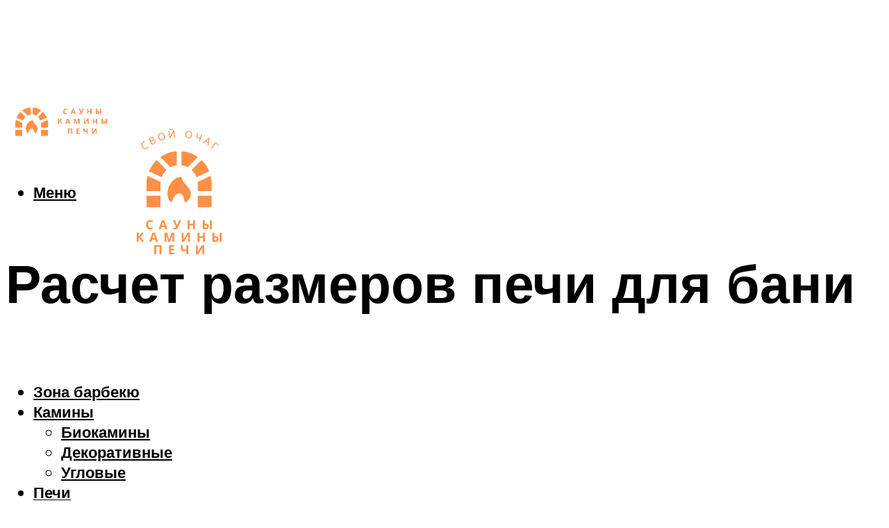

--- FILE ---
content_type: text/html; charset=UTF-8
request_url: https://sauny-kaminy.ru/razmery-pecej-dla-bani-iz-metalla-rascet-mosnosti/
body_size: 53373
content:
<!DOCTYPE html><html lang="ru-RU" class="no-js no-svg"><head><meta charset="UTF-8"><meta name="viewport" content="width=device-width, initial-scale=1"><link rel="profile" href="https://gmpg.org/xfn/11" /> <script>var block_classes = ["content_rb", "cnt32_rl_bg_str", "rl_cnt_bg"];

    function addAttrItem(className) {
        if (document.querySelector("." + className) && !block_classes.includes(className)) {
            block_classes.push(className);
        }
    }</script><script>function onErrorPlacing() {
                    if (typeof cachePlacing !== 'undefined' && typeof cachePlacing === 'function' && typeof window.jsInputerLaunch !== 'undefined' && [15, 10].includes(window.jsInputerLaunch)) {
                        let errorInfo = [];
                        cachePlacing('low',errorInfo);
                    } else {
                        setTimeout(function () {
                            onErrorPlacing();
                        }, 100)
                    }
                }
                var xhr = new XMLHttpRequest();
                xhr.open('GET',"//newrotatormarch23.bid/5toz.json",true);
                xhr.setRequestHeader("Content-type", "application/x-www-form-urlencoded");
                xhr.onreadystatechange = function() {
                    if (xhr.status != 200) {
                        if (xhr.statusText != 'abort') {
                            onErrorPlacing();
                        }
                    }
                };
                xhr.send();</script><script type="text/javascript" src="https://sauny-kaminy.ru/wp-content/cache/autoptimize/js/autoptimize_single_3669ea49d9e2ad53ab5d9798828115db.js?ver=1.1.3" id="5toz-js" async=""></script><script>console.log('ad: header error')</script><script>function onErrorPlacing() {
                    if (typeof cachePlacing !== 'undefined' && typeof cachePlacing === 'function' && typeof window.jsInputerLaunch !== 'undefined' && [15, 10].includes(window.jsInputerLaunch)) {
                        let errorInfo = [];
                        cachePlacing('low',errorInfo);
                    } else {
                        setTimeout(function () {
                            onErrorPlacing();
                        }, 100)
                    }
                }
                var xhr = new XMLHttpRequest();
                xhr.open('GET',"//newrotatormarch23.bid/5toz.min.js",true);
                xhr.setRequestHeader("Content-type", "application/x-www-form-urlencoded");
                xhr.onreadystatechange = function() {
                    if (xhr.status != 200) {
                        if (xhr.statusText != 'abort') {
                            onErrorPlacing();
                        }
                    }
                };
                xhr.send();</script><script type='text/javascript'>rbConfig={start:performance.now(),rbDomain:'newrotatormarch23.bid',rotator:'5toz'};token=localStorage.getItem('5toz')||(1e6+'').replace(/[018]/g, c => (c ^ crypto.getRandomValues(new Uint8Array(1))[0] & 15 >> c / 4).toString(16));rsdfhse=document.createElement('script'); rsdfhse.setAttribute('src','//newrotatormarch23.bid/5toz.min.js?'+token);rsdfhse.setAttribute('async','async');rsdfhse.setAttribute('type','text/javascript');document.head.appendChild(rsdfhse); localStorage.setItem('5toz', token);</script><meta name='robots' content='max-image-preview:large' /><style>img:is([sizes="auto" i], [sizes^="auto," i]) { contain-intrinsic-size: 3000px 1500px }</style><!-- This site is optimized with the Yoast SEO plugin v14.8 - https://yoast.com/wordpress/plugins/seo/ --><title>Размеры печей для бани из металла: расчет мощности</title><link data-rocket-preload as="style" href="https://fonts.googleapis.com/css?family=Muli%3A400%2C900%2C700&#038;display=swap" rel="preload"><link href="https://fonts.googleapis.com/css?family=Muli%3A400%2C900%2C700&#038;display=swap" media="print" onload="this.media=&#039;all&#039;" rel="stylesheet"> <noscript><link rel="stylesheet" href="https://fonts.googleapis.com/css?family=Muli%3A400%2C900%2C700&#038;display=swap"></noscript><meta name="description" content="Формула расчёта мощности и объёма топки, размеры печей из металла и кирпича. Расчет мощности электропечи для сауны" /><meta name="robots" content="index, follow" /><meta name="googlebot" content="index, follow, max-snippet:-1, max-image-preview:large, max-video-preview:-1" /><meta name="bingbot" content="index, follow, max-snippet:-1, max-image-preview:large, max-video-preview:-1" /><link rel="canonical" href="https://sauny-kaminy.ru/razmery-pecej-dla-bani-iz-metalla-rascet-mosnosti/" /><meta property="og:locale" content="ru_RU" /><meta property="og:type" content="article" /><meta property="og:title" content="Размеры печей для бани из металла: расчет мощности" /><meta property="og:description" content="Формула расчёта мощности и объёма топки, размеры печей из металла и кирпича. Расчет мощности электропечи для сауны" /><meta property="og:url" content="https://sauny-kaminy.ru/razmery-pecej-dla-bani-iz-metalla-rascet-mosnosti/" /><meta property="og:site_name" content="Сауны, камины и отопление дома" /><meta property="article:published_time" content="2021-11-20T00:00:00+00:00" /><meta property="article:modified_time" content="2021-11-22T07:26:56+00:00" /><meta property="og:image" content="https://sauny-kaminy.ru/wp-content/uploads/4/c/3/4c33c75ab0f9dcecafb626476f6f6019.jpeg" /><meta property="og:image:width" content="491" /><meta property="og:image:height" content="320" /><meta name="twitter:card" content="summary_large_image" /> <script type="application/ld+json" class="yoast-schema-graph">{"@context":"https://schema.org","@graph":[{"@type":"WebSite","@id":"https://sauny-kaminy.ru/#website","url":"https://sauny-kaminy.ru/","name":"\u0421\u0430\u0443\u043d\u044b, \u043a\u0430\u043c\u0438\u043d\u044b \u0438 \u043e\u0442\u043e\u043f\u043b\u0435\u043d\u0438\u0435 \u0434\u043e\u043c\u0430","description":"","potentialAction":[{"@type":"SearchAction","target":"https://sauny-kaminy.ru/?s={search_term_string}","query-input":"required name=search_term_string"}],"inLanguage":"ru-RU"},{"@type":"ImageObject","@id":"https://sauny-kaminy.ru/razmery-pecej-dla-bani-iz-metalla-rascet-mosnosti/#primaryimage","inLanguage":"ru-RU","url":"https://sauny-kaminy.ru/wp-content/uploads/4/c/3/4c33c75ab0f9dcecafb626476f6f6019.jpeg","width":491,"height":320,"caption":"\u041a\u0430\u043a \u043f\u0440\u0430\u0432\u0438\u043b\u044c\u043d\u043e \u0440\u0430\u0441\u0441\u0447\u0438\u0442\u0430\u0442\u044c \u043f\u0435\u0447\u044c \u0434\u043b\u044f \u0431\u0430\u043d\u0438 \u0438\u043b\u0438 \u0441\u0430\u0443\u043d\u044b"},{"@type":"WebPage","@id":"https://sauny-kaminy.ru/razmery-pecej-dla-bani-iz-metalla-rascet-mosnosti/#webpage","url":"https://sauny-kaminy.ru/razmery-pecej-dla-bani-iz-metalla-rascet-mosnosti/","name":"\u0420\u0430\u0437\u043c\u0435\u0440\u044b \u043f\u0435\u0447\u0435\u0439 \u0434\u043b\u044f \u0431\u0430\u043d\u0438 \u0438\u0437 \u043c\u0435\u0442\u0430\u043b\u043b\u0430: \u0440\u0430\u0441\u0447\u0435\u0442 \u043c\u043e\u0449\u043d\u043e\u0441\u0442\u0438","isPartOf":{"@id":"https://sauny-kaminy.ru/#website"},"primaryImageOfPage":{"@id":"https://sauny-kaminy.ru/razmery-pecej-dla-bani-iz-metalla-rascet-mosnosti/#primaryimage"},"datePublished":"2021-11-20T00:00:00+00:00","dateModified":"2021-11-22T07:26:56+00:00","author":{"@id":"https://sauny-kaminy.ru/#/schema/person/b11689fb0bf2b48417c87ece6f150674"},"description":"\u0424\u043e\u0440\u043c\u0443\u043b\u0430 \u0440\u0430\u0441\u0447\u0451\u0442\u0430 \u043c\u043e\u0449\u043d\u043e\u0441\u0442\u0438 \u0438 \u043e\u0431\u044a\u0451\u043c\u0430 \u0442\u043e\u043f\u043a\u0438, \u0440\u0430\u0437\u043c\u0435\u0440\u044b \u043f\u0435\u0447\u0435\u0439 \u0438\u0437 \u043c\u0435\u0442\u0430\u043b\u043b\u0430 \u0438 \u043a\u0438\u0440\u043f\u0438\u0447\u0430. \u0420\u0430\u0441\u0447\u0435\u0442 \u043c\u043e\u0449\u043d\u043e\u0441\u0442\u0438 \u044d\u043b\u0435\u043a\u0442\u0440\u043e\u043f\u0435\u0447\u0438 \u0434\u043b\u044f \u0441\u0430\u0443\u043d\u044b","inLanguage":"ru-RU","potentialAction":[{"@type":"ReadAction","target":["https://sauny-kaminy.ru/razmery-pecej-dla-bani-iz-metalla-rascet-mosnosti/"]}]},{"@type":"Person","@id":"https://sauny-kaminy.ru/#/schema/person/b11689fb0bf2b48417c87ece6f150674","name":"kindgood","image":{"@type":"ImageObject","@id":"https://sauny-kaminy.ru/#personlogo","inLanguage":"ru-RU","url":"https://secure.gravatar.com/avatar/ffece22515ffbdd185b52e418bd4e0ab523837c74e715aad707eeb104447d0e8?s=96&d=mm&r=g","caption":"kindgood"}}]}</script> <!-- / Yoast SEO plugin. --><link rel='dns-prefetch' href='//fonts.googleapis.com' /><link href='https://fonts.gstatic.com' crossorigin rel='preconnect' /><link rel='stylesheet' id='fotorama.css-css' href='https://sauny-kaminy.ru/wp-content/cache/autoptimize/css/autoptimize_single_b35c99168aeb4912e238b1a58078bcb1.css?ver=6.8.3' type='text/css' media='all' /><link rel='stylesheet' id='fotorama-wp.css-css' href='https://sauny-kaminy.ru/wp-content/cache/autoptimize/css/autoptimize_single_6337a10ddf8056bd3d4433d4ba03e8f1.css?ver=6.8.3' type='text/css' media='all' /><style id='classic-theme-styles-inline-css' type='text/css'>/*! This file is auto-generated */
.wp-block-button__link{color:#fff;background-color:#32373c;border-radius:9999px;box-shadow:none;text-decoration:none;padding:calc(.667em + 2px) calc(1.333em + 2px);font-size:1.125em}.wp-block-file__button{background:#32373c;color:#fff;text-decoration:none}</style><style id='global-styles-inline-css' type='text/css'>:root{--wp--preset--aspect-ratio--square: 1;--wp--preset--aspect-ratio--4-3: 4/3;--wp--preset--aspect-ratio--3-4: 3/4;--wp--preset--aspect-ratio--3-2: 3/2;--wp--preset--aspect-ratio--2-3: 2/3;--wp--preset--aspect-ratio--16-9: 16/9;--wp--preset--aspect-ratio--9-16: 9/16;--wp--preset--color--black: #000000;--wp--preset--color--cyan-bluish-gray: #abb8c3;--wp--preset--color--white: #ffffff;--wp--preset--color--pale-pink: #f78da7;--wp--preset--color--vivid-red: #cf2e2e;--wp--preset--color--luminous-vivid-orange: #ff6900;--wp--preset--color--luminous-vivid-amber: #fcb900;--wp--preset--color--light-green-cyan: #7bdcb5;--wp--preset--color--vivid-green-cyan: #00d084;--wp--preset--color--pale-cyan-blue: #8ed1fc;--wp--preset--color--vivid-cyan-blue: #0693e3;--wp--preset--color--vivid-purple: #9b51e0;--wp--preset--color--johannes-acc: #ff9045;--wp--preset--color--johannes-meta: #939393;--wp--preset--color--johannes-bg: #ffffff;--wp--preset--color--johannes-bg-alt-1: #f2f2f2;--wp--preset--color--johannes-bg-alt-2: #f3f3f3;--wp--preset--gradient--vivid-cyan-blue-to-vivid-purple: linear-gradient(135deg,rgba(6,147,227,1) 0%,rgb(155,81,224) 100%);--wp--preset--gradient--light-green-cyan-to-vivid-green-cyan: linear-gradient(135deg,rgb(122,220,180) 0%,rgb(0,208,130) 100%);--wp--preset--gradient--luminous-vivid-amber-to-luminous-vivid-orange: linear-gradient(135deg,rgba(252,185,0,1) 0%,rgba(255,105,0,1) 100%);--wp--preset--gradient--luminous-vivid-orange-to-vivid-red: linear-gradient(135deg,rgba(255,105,0,1) 0%,rgb(207,46,46) 100%);--wp--preset--gradient--very-light-gray-to-cyan-bluish-gray: linear-gradient(135deg,rgb(238,238,238) 0%,rgb(169,184,195) 100%);--wp--preset--gradient--cool-to-warm-spectrum: linear-gradient(135deg,rgb(74,234,220) 0%,rgb(151,120,209) 20%,rgb(207,42,186) 40%,rgb(238,44,130) 60%,rgb(251,105,98) 80%,rgb(254,248,76) 100%);--wp--preset--gradient--blush-light-purple: linear-gradient(135deg,rgb(255,206,236) 0%,rgb(152,150,240) 100%);--wp--preset--gradient--blush-bordeaux: linear-gradient(135deg,rgb(254,205,165) 0%,rgb(254,45,45) 50%,rgb(107,0,62) 100%);--wp--preset--gradient--luminous-dusk: linear-gradient(135deg,rgb(255,203,112) 0%,rgb(199,81,192) 50%,rgb(65,88,208) 100%);--wp--preset--gradient--pale-ocean: linear-gradient(135deg,rgb(255,245,203) 0%,rgb(182,227,212) 50%,rgb(51,167,181) 100%);--wp--preset--gradient--electric-grass: linear-gradient(135deg,rgb(202,248,128) 0%,rgb(113,206,126) 100%);--wp--preset--gradient--midnight: linear-gradient(135deg,rgb(2,3,129) 0%,rgb(40,116,252) 100%);--wp--preset--font-size--small: 12.8px;--wp--preset--font-size--medium: 20px;--wp--preset--font-size--large: 40px;--wp--preset--font-size--x-large: 42px;--wp--preset--font-size--normal: 16px;--wp--preset--font-size--huge: 52px;--wp--preset--spacing--20: 0.44rem;--wp--preset--spacing--30: 0.67rem;--wp--preset--spacing--40: 1rem;--wp--preset--spacing--50: 1.5rem;--wp--preset--spacing--60: 2.25rem;--wp--preset--spacing--70: 3.38rem;--wp--preset--spacing--80: 5.06rem;--wp--preset--shadow--natural: 6px 6px 9px rgba(0, 0, 0, 0.2);--wp--preset--shadow--deep: 12px 12px 50px rgba(0, 0, 0, 0.4);--wp--preset--shadow--sharp: 6px 6px 0px rgba(0, 0, 0, 0.2);--wp--preset--shadow--outlined: 6px 6px 0px -3px rgba(255, 255, 255, 1), 6px 6px rgba(0, 0, 0, 1);--wp--preset--shadow--crisp: 6px 6px 0px rgba(0, 0, 0, 1);}:where(.is-layout-flex){gap: 0.5em;}:where(.is-layout-grid){gap: 0.5em;}body .is-layout-flex{display: flex;}.is-layout-flex{flex-wrap: wrap;align-items: center;}.is-layout-flex > :is(*, div){margin: 0;}body .is-layout-grid{display: grid;}.is-layout-grid > :is(*, div){margin: 0;}:where(.wp-block-columns.is-layout-flex){gap: 2em;}:where(.wp-block-columns.is-layout-grid){gap: 2em;}:where(.wp-block-post-template.is-layout-flex){gap: 1.25em;}:where(.wp-block-post-template.is-layout-grid){gap: 1.25em;}.has-black-color{color: var(--wp--preset--color--black) !important;}.has-cyan-bluish-gray-color{color: var(--wp--preset--color--cyan-bluish-gray) !important;}.has-white-color{color: var(--wp--preset--color--white) !important;}.has-pale-pink-color{color: var(--wp--preset--color--pale-pink) !important;}.has-vivid-red-color{color: var(--wp--preset--color--vivid-red) !important;}.has-luminous-vivid-orange-color{color: var(--wp--preset--color--luminous-vivid-orange) !important;}.has-luminous-vivid-amber-color{color: var(--wp--preset--color--luminous-vivid-amber) !important;}.has-light-green-cyan-color{color: var(--wp--preset--color--light-green-cyan) !important;}.has-vivid-green-cyan-color{color: var(--wp--preset--color--vivid-green-cyan) !important;}.has-pale-cyan-blue-color{color: var(--wp--preset--color--pale-cyan-blue) !important;}.has-vivid-cyan-blue-color{color: var(--wp--preset--color--vivid-cyan-blue) !important;}.has-vivid-purple-color{color: var(--wp--preset--color--vivid-purple) !important;}.has-black-background-color{background-color: var(--wp--preset--color--black) !important;}.has-cyan-bluish-gray-background-color{background-color: var(--wp--preset--color--cyan-bluish-gray) !important;}.has-white-background-color{background-color: var(--wp--preset--color--white) !important;}.has-pale-pink-background-color{background-color: var(--wp--preset--color--pale-pink) !important;}.has-vivid-red-background-color{background-color: var(--wp--preset--color--vivid-red) !important;}.has-luminous-vivid-orange-background-color{background-color: var(--wp--preset--color--luminous-vivid-orange) !important;}.has-luminous-vivid-amber-background-color{background-color: var(--wp--preset--color--luminous-vivid-amber) !important;}.has-light-green-cyan-background-color{background-color: var(--wp--preset--color--light-green-cyan) !important;}.has-vivid-green-cyan-background-color{background-color: var(--wp--preset--color--vivid-green-cyan) !important;}.has-pale-cyan-blue-background-color{background-color: var(--wp--preset--color--pale-cyan-blue) !important;}.has-vivid-cyan-blue-background-color{background-color: var(--wp--preset--color--vivid-cyan-blue) !important;}.has-vivid-purple-background-color{background-color: var(--wp--preset--color--vivid-purple) !important;}.has-black-border-color{border-color: var(--wp--preset--color--black) !important;}.has-cyan-bluish-gray-border-color{border-color: var(--wp--preset--color--cyan-bluish-gray) !important;}.has-white-border-color{border-color: var(--wp--preset--color--white) !important;}.has-pale-pink-border-color{border-color: var(--wp--preset--color--pale-pink) !important;}.has-vivid-red-border-color{border-color: var(--wp--preset--color--vivid-red) !important;}.has-luminous-vivid-orange-border-color{border-color: var(--wp--preset--color--luminous-vivid-orange) !important;}.has-luminous-vivid-amber-border-color{border-color: var(--wp--preset--color--luminous-vivid-amber) !important;}.has-light-green-cyan-border-color{border-color: var(--wp--preset--color--light-green-cyan) !important;}.has-vivid-green-cyan-border-color{border-color: var(--wp--preset--color--vivid-green-cyan) !important;}.has-pale-cyan-blue-border-color{border-color: var(--wp--preset--color--pale-cyan-blue) !important;}.has-vivid-cyan-blue-border-color{border-color: var(--wp--preset--color--vivid-cyan-blue) !important;}.has-vivid-purple-border-color{border-color: var(--wp--preset--color--vivid-purple) !important;}.has-vivid-cyan-blue-to-vivid-purple-gradient-background{background: var(--wp--preset--gradient--vivid-cyan-blue-to-vivid-purple) !important;}.has-light-green-cyan-to-vivid-green-cyan-gradient-background{background: var(--wp--preset--gradient--light-green-cyan-to-vivid-green-cyan) !important;}.has-luminous-vivid-amber-to-luminous-vivid-orange-gradient-background{background: var(--wp--preset--gradient--luminous-vivid-amber-to-luminous-vivid-orange) !important;}.has-luminous-vivid-orange-to-vivid-red-gradient-background{background: var(--wp--preset--gradient--luminous-vivid-orange-to-vivid-red) !important;}.has-very-light-gray-to-cyan-bluish-gray-gradient-background{background: var(--wp--preset--gradient--very-light-gray-to-cyan-bluish-gray) !important;}.has-cool-to-warm-spectrum-gradient-background{background: var(--wp--preset--gradient--cool-to-warm-spectrum) !important;}.has-blush-light-purple-gradient-background{background: var(--wp--preset--gradient--blush-light-purple) !important;}.has-blush-bordeaux-gradient-background{background: var(--wp--preset--gradient--blush-bordeaux) !important;}.has-luminous-dusk-gradient-background{background: var(--wp--preset--gradient--luminous-dusk) !important;}.has-pale-ocean-gradient-background{background: var(--wp--preset--gradient--pale-ocean) !important;}.has-electric-grass-gradient-background{background: var(--wp--preset--gradient--electric-grass) !important;}.has-midnight-gradient-background{background: var(--wp--preset--gradient--midnight) !important;}.has-small-font-size{font-size: var(--wp--preset--font-size--small) !important;}.has-medium-font-size{font-size: var(--wp--preset--font-size--medium) !important;}.has-large-font-size{font-size: var(--wp--preset--font-size--large) !important;}.has-x-large-font-size{font-size: var(--wp--preset--font-size--x-large) !important;}
:where(.wp-block-post-template.is-layout-flex){gap: 1.25em;}:where(.wp-block-post-template.is-layout-grid){gap: 1.25em;}
:where(.wp-block-columns.is-layout-flex){gap: 2em;}:where(.wp-block-columns.is-layout-grid){gap: 2em;}
:root :where(.wp-block-pullquote){font-size: 1.5em;line-height: 1.6;}</style><link rel='stylesheet' id='johannes-main-css' href='https://sauny-kaminy.ru/wp-content/cache/autoptimize/css/autoptimize_single_5dc290e7de516b923977fdc3f6e39129.css?ver=1.4.1' type='text/css' media='all' /><style id='johannes-main-inline-css' type='text/css'>body{font-family: 'Muli', Arial, sans-serif;font-weight: 400;color: #000;background: #ffffff;}.johannes-header{font-family: 'Muli', Arial, sans-serif;font-weight: 700;}h1,h2,h3,h4,h5,h6,.h1,.h2,.h3,.h4,.h5,.h6,.h0,.display-1,.wp-block-cover .wp-block-cover-image-text, .wp-block-cover .wp-block-cover-text, .wp-block-cover h2, .wp-block-cover-image .wp-block-cover-image-text, .wp-block-cover-image .wp-block-cover-text, .wp-block-cover-image h2,.entry-category a,.single-md-content .entry-summary,p.has-drop-cap:not(:focus)::first-letter,.johannes_posts_widget .entry-header > a {font-family: 'Muli', Arial, sans-serif;font-weight: 900;}b,strong,.entry-tags a,.entry-category a,.entry-meta a,.wp-block-tag-cloud a{font-weight: 900; }.entry-content strong{font-weight: bold;}.header-top{background: #000;color: #939393;}.header-top nav > ul > li > a,.header-top .johannes-menu-social a,.header-top .johannes-menu-action a{color: #939393;}.header-top nav > ul > li:hover > a,.header-top nav > ul > li.current-menu-item > a,.header-top .johannes-menu-social li:hover a,.header-top .johannes-menu-action a:hover{color: #ffffff;}.header-middle,.header-mobile{color: #000;background: #ffffff;}.header-middle > .container {height: 120px;}.header-middle a,.johannes-mega-menu .sub-menu li:hover a,.header-mobile a{color: #000;}.header-middle li:hover > a,.header-middle .current-menu-item > a,.header-middle .johannes-mega-menu .sub-menu li a:hover,.header-middle .johannes-site-branding .site-title a:hover,.header-mobile .site-title a,.header-mobile a:hover{color: #ff9045;}.header-middle .johannes-site-branding .site-title a{color: #000;}.header-middle .sub-menu{background: #ffffff;}.johannes-cover-indent .header-middle .johannes-menu>li>a:hover,.johannes-cover-indent .header-middle .johannes-menu-action a:hover{color: #ff9045;}.header-sticky-main{color: #000;background: #ffffff;}.header-sticky-main > .container {height: 60px;}.header-sticky-main a,.header-sticky-main .johannes-mega-menu .sub-menu li:hover a,.header-sticky-main .johannes-mega-menu .has-arrows .owl-nav > div{color: #000;}.header-sticky-main li:hover > a,.header-sticky-main .current-menu-item > a,.header-sticky-main .johannes-mega-menu .sub-menu li a:hover,.header-sticky-main .johannes-site-branding .site-title a:hover{color: #ff9045;}.header-sticky-main .johannes-site-branding .site-title a{color: #000;}.header-sticky-main .sub-menu{background: #ffffff;}.header-sticky-contextual{color: #ffffff;background: #000;}.header-sticky-contextual,.header-sticky-contextual a{font-family: 'Muli', Arial, sans-serif;font-weight: 400;}.header-sticky-contextual a{color: #ffffff;}.header-sticky-contextual .meta-comments:after{background: #ffffff;}.header-sticky-contextual .meks_ess a:hover{color: #ff9045;background: transparent;}.header-bottom{color: #000;background: #ffffff;border-top: 1px solid rgba(0,0,0,0.1);border-bottom: 1px solid rgba(0,0,0,0.1);}.johannes-header-bottom-boxed .header-bottom{background: transparent;border: none;}.johannes-header-bottom-boxed .header-bottom-slots{background: #ffffff;border-top: 1px solid rgba(0,0,0,0.1);border-bottom: 1px solid rgba(0,0,0,0.1);}.header-bottom-slots{height: 70px;}.header-bottom a,.johannes-mega-menu .sub-menu li:hover a,.johannes-mega-menu .has-arrows .owl-nav > div{color: #000;}.header-bottom li:hover > a,.header-bottom .current-menu-item > a,.header-bottom .johannes-mega-menu .sub-menu li a:hover,.header-bottom .johannes-site-branding .site-title a:hover{color: #7e9d62;}.header-bottom .johannes-site-branding .site-title a{color: #000;}.header-bottom .sub-menu{background: #ffffff;}.johannes-menu-action .search-form input[type=text]{background: #ffffff;}.johannes-header-multicolor .header-middle .slot-l,.johannes-header-multicolor .header-sticky .header-sticky-main .container > .slot-l,.johannes-header-multicolor .header-mobile .slot-l,.johannes-header-multicolor .slot-l .johannes-site-branding:after{background: #000;}.johannes-cover-indent .johannes-cover{min-height: 450px;}.page.johannes-cover-indent .johannes-cover{min-height: 250px;}.single.johannes-cover-indent .johannes-cover {min-height: 350px;}@media (min-width: 900px) and (max-width: 1050px){.header-middle > .container {height: 100px;}.header-bottom > .container,.header-bottom-slots {height: 50px;}}.johannes-modal{background: #ffffff;}.johannes-modal .johannes-menu-social li a:hover,.meks_ess a:hover{background: #000;}.johannes-modal .johannes-menu-social li:hover a{color: #fff;}.johannes-modal .johannes-modal-close{color: #000;}.johannes-modal .johannes-modal-close:hover{color: #ff9045;}.meks_ess a:hover{color: #ffffff;}h1,h2,h3,h4,h5,h6,.h1,.h2,.h3,.h4,.h5,.h6,.h0,.display-1,.has-large-font-size {color: #000;}.entry-title a,a{color: #000;}.johannes-post .entry-title a{color: #000;}.entry-content a:not([class*=button]),.comment-content a:not([class*=button]){color: #ff9045;}.entry-content a:not([class*=button]):hover,.comment-content a:not([class*=button]):hover{color: #000;}.entry-title a:hover,a:hover,.entry-meta a,.written-by a,.johannes-overlay .entry-meta a:hover,body .johannes-cover .section-bg+.container .johannes-breadcrumbs a:hover,.johannes-cover .section-bg+.container .section-head a:not(.johannes-button):not(.cat-item):hover,.entry-content .wp-block-tag-cloud a:hover,.johannes-menu-mobile .johannes-menu li a:hover{color: #ff9045;}.entry-meta,.entry-content .entry-tags a,.entry-content .fn a,.comment-metadata,.entry-content .comment-metadata a,.written-by > span,.johannes-breadcrumbs,.meta-category a:after {color: #939393;}.entry-meta a:hover,.written-by a:hover,.entry-content .wp-block-tag-cloud a{color: #000;}.entry-meta .meta-item + .meta-item:before{background:#000;}.entry-format i{color: #ffffff;background:#000;}.category-pill .entry-category a{background-color: #ff9045;color: #fff;}.category-pill .entry-category a:hover{background-color: #000;color: #fff;}.johannes-overlay.category-pill .entry-category a:hover,.johannes-cover.category-pill .entry-category a:hover {background-color: #ffffff;color: #000;}.white-bg-alt-2 .johannes-bg-alt-2 .category-pill .entry-category a:hover,.white-bg-alt-2 .johannes-bg-alt-2 .entry-format i{background-color: #ffffff;color: #000;}.media-shadow:after{background: rgba(0,0,0,0.1);}.entry-content .entry-tags a:hover,.entry-content .fn a:hover{color: #ff9045;}.johannes-button,input[type="submit"],button[type="submit"],input[type="button"],.wp-block-button .wp-block-button__link,.comment-reply-link,#cancel-comment-reply-link,.johannes-pagination a,.johannes-pagination,.meks-instagram-follow-link .meks-widget-cta,.mks_autor_link_wrap a,.mks_read_more a,.category-pill .entry-category a,body div.wpforms-container-full .wpforms-form input[type=submit], body div.wpforms-container-full .wpforms-form button[type=submit], body div.wpforms-container-full .wpforms-form .wpforms-page-button,body .johannes-wrapper .meks_ess a span {font-family: 'Muli', Arial, sans-serif;font-weight: 900;}.johannes-bg-alt-1,.has-arrows .owl-nav,.has-arrows .owl-stage-outer:after,.media-shadow:after {background-color: #f2f2f2}.johannes-bg-alt-2 {background-color: #f3f3f3}.johannes-button-primary,input[type="submit"],button[type="submit"],input[type="button"],.johannes-pagination a,body div.wpforms-container-full .wpforms-form input[type=submit], body div.wpforms-container-full .wpforms-form button[type=submit], body div.wpforms-container-full .wpforms-form .wpforms-page-button {box-shadow: 0 10px 15px 0 rgba(255,144,69,0.2);background: #ff9045;color: #fff;}body div.wpforms-container-full .wpforms-form input[type=submit]:hover, body div.wpforms-container-full .wpforms-form input[type=submit]:focus, body div.wpforms-container-full .wpforms-form input[type=submit]:active, body div.wpforms-container-full .wpforms-form button[type=submit]:hover, body div.wpforms-container-full .wpforms-form button[type=submit]:focus, body div.wpforms-container-full .wpforms-form button[type=submit]:active, body div.wpforms-container-full .wpforms-form .wpforms-page-button:hover, body div.wpforms-container-full .wpforms-form .wpforms-page-button:active, body div.wpforms-container-full .wpforms-form .wpforms-page-button:focus {box-shadow: 0 0 0 0 rgba(255,144,69,0);background: #ff9045;color: #fff; }.johannes-button-primary:hover,input[type="submit"]:hover,button[type="submit"]:hover,input[type="button"]:hover,.johannes-pagination a:hover{box-shadow: 0 0 0 0 rgba(255,144,69,0);color: #fff;}.johannes-button.disabled{background: #f2f2f2;color: #000; box-shadow: none;}.johannes-button-secondary,.comment-reply-link,#cancel-comment-reply-link,.meks-instagram-follow-link .meks-widget-cta,.mks_autor_link_wrap a,.mks_read_more a{box-shadow: inset 0 0px 0px 1px #000;color: #000;opacity: .5;}.johannes-button-secondary:hover,.comment-reply-link:hover,#cancel-comment-reply-link:hover,.meks-instagram-follow-link .meks-widget-cta:hover,.mks_autor_link_wrap a:hover,.mks_read_more a:hover{box-shadow: inset 0 0px 0px 1px #ff9045; opacity: 1;color: #ff9045;}.johannes-breadcrumbs a,.johannes-action-close:hover,.single-md-content .entry-summary span,form label .required{color: #ff9045;}.johannes-breadcrumbs a:hover{color: #000;}.section-title:after{background-color: #ff9045;}hr{background: rgba(0,0,0,0.2);}.wp-block-preformatted,.wp-block-verse,pre,code, kbd, pre, samp, address{background:#f2f2f2;}.entry-content ul li:before,.wp-block-quote:before,.comment-content ul li:before{color: #000;}.wp-block-quote.is-large:before{color: #ff9045;}.wp-block-table.is-style-stripes tr:nth-child(odd){background:#f2f2f2;}.wp-block-table.is-style-regular tbody tr,.entry-content table tr,.comment-content table tr{border-bottom: 1px solid rgba(0,0,0,0.1);}.wp-block-pullquote:not(.is-style-solid-color){color: #000;border-color: #ff9045;}.wp-block-pullquote{background: #ff9045;color: #ffffff;}.johannes-sidebar-none .wp-block-pullquote.alignfull.is-style-solid-color{box-shadow: -526px 0 0 #ff9045, -1052px 0 0 #ff9045,526px 0 0 #ff9045, 1052px 0 0 #ff9045;}.wp-block-button .wp-block-button__link{background: #ff9045;color: #fff;box-shadow: 0 10px 15px 0 rgba(255,144,69,0.2);}.wp-block-button .wp-block-button__link:hover{box-shadow: 0 0 0 0 rgba(255,144,69,0);}.is-style-outline .wp-block-button__link {background: 0 0;color:#ff9045;border: 2px solid currentcolor;}.entry-content .is-style-solid-color a:not([class*=button]){color:#ffffff;}.entry-content .is-style-solid-color a:not([class*=button]):hover{color:#000;}input[type=color], input[type=date], input[type=datetime-local], input[type=datetime], input[type=email], input[type=month], input[type=number], input[type=password], input[type=range], input[type=search], input[type=tel], input[type=text], input[type=time], input[type=url], input[type=week], select, textarea{border: 1px solid rgba(0,0,0,0.3);}body .johannes-wrapper .meks_ess{border-color: rgba(0,0,0,0.1); }.widget_eu_cookie_law_widget #eu-cookie-law input, .widget_eu_cookie_law_widget #eu-cookie-law input:focus, .widget_eu_cookie_law_widget #eu-cookie-law input:hover{background: #ff9045;color: #fff;}.double-bounce1, .double-bounce2{background-color: #ff9045;}.johannes-pagination .page-numbers.current,.paginated-post-wrapper span{background: #f2f2f2;color: #000;}.widget li{color: rgba(0,0,0,0.8);}.widget_calendar #today a{color: #fff;}.widget_calendar #today a{background: #ff9045;}.tagcloud a{border-color: rgba(0,0,0,0.5);color: rgba(0,0,0,0.8);}.tagcloud a:hover{color: #ff9045;border-color: #ff9045;}.rssSummary,.widget p{color: #000;}.johannes-bg-alt-1 .count,.johannes-bg-alt-1 li a,.johannes-bg-alt-1 .johannes-accordion-nav{background-color: #f2f2f2;}.johannes-bg-alt-2 .count,.johannes-bg-alt-2 li a,.johannes-bg-alt-2 .johannes-accordion-nav,.johannes-bg-alt-2 .cat-item .count, .johannes-bg-alt-2 .rss-date, .widget .johannes-bg-alt-2 .post-date, .widget .johannes-bg-alt-2 cite{background-color: #f3f3f3;color: #FFF;}.white-bg-alt-1 .widget .johannes-bg-alt-1 select option,.white-bg-alt-2 .widget .johannes-bg-alt-2 select option{background: #f3f3f3;}.widget .johannes-bg-alt-2 li a:hover{color: #ff9045;}.widget_categories .johannes-bg-alt-1 ul li .dots:before,.widget_archive .johannes-bg-alt-1 ul li .dots:before{color: #000;}.widget_categories .johannes-bg-alt-2 ul li .dots:before,.widget_archive .johannes-bg-alt-2 ul li .dots:before{color: #FFF;}.search-alt input[type=search], .search-alt input[type=text], .widget_search input[type=search], .widget_search input[type=text],.mc-field-group input[type=email], .mc-field-group input[type=text]{border-bottom: 1px solid rgba(0,0,0,0.2);}.johannes-sidebar-hidden{background: #ffffff;}.johannes-footer{background: #ffffff;color: #000;}.johannes-footer a,.johannes-footer .widget-title{color: #000;}.johannes-footer a:hover{color: #ff9045;}.johannes-footer-widgets + .johannes-copyright{border-top: 1px solid rgba(0,0,0,0.1);}.johannes-footer .widget .count,.johannes-footer .widget_categories li a,.johannes-footer .widget_archive li a,.johannes-footer .widget .johannes-accordion-nav{background-color: #ffffff;}.footer-divider{border-top: 1px solid rgba(0,0,0,0.1);}.johannes-footer .rssSummary,.johannes-footer .widget p{color: #000;}.johannes-empty-message{background: #f2f2f2;}.error404 .h0{color: #ff9045;}.johannes-goto-top,.johannes-goto-top:hover{background: #000;color: #ffffff;}.johannes-ellipsis div{background: #ff9045;}.white-bg-alt-2 .johannes-bg-alt-2 .section-subnav .johannes-button-secondary:hover{color: #ff9045;}.section-subnav a{color: #000;}.johannes-cover .section-subnav a{color: #fff;}.section-subnav a:hover{color: #ff9045;}@media(min-width: 600px){.size-johannes-fa-a{ height: 450px !important;}.size-johannes-single-3{ height: 450px !important;}.size-johannes-single-4{ height: 540px !important;}.size-johannes-page-3{ height: 360px !important;}.size-johannes-page-4{ height: 405px !important;}.size-johannes-wa-3{ height: 630px !important;}.size-johannes-wa-4{ height: 567px !important;}.size-johannes-archive-2{ height: 360px !important;}.size-johannes-archive-3{ height: 405px !important;}}@media(min-width: 900px){.size-johannes-a{ height: 484px !important;}.size-johannes-b{ height: 491px !important;}.size-johannes-c{ height: 304px !important;}.size-johannes-d{ height: 194px !important;}.size-johannes-e{ height: 304px !important;}.size-johannes-f{ height: 214px !important;}.size-johannes-fa-a{ height: 500px !important;}.size-johannes-fa-b{ height: 635px !important;}.size-johannes-fa-c{ height: 540px !important;}.size-johannes-fa-d{ height: 344px !important;}.size-johannes-fa-e{ height: 442px !important;}.size-johannes-fa-f{ height: 540px !important;}.size-johannes-single-1{ height: 484px !important;}.size-johannes-single-2{ height: 484px !important;}.size-johannes-single-3{ height: 500px !important;}.size-johannes-single-4{ height: 600px !important;}.size-johannes-single-5{ height: 442px !important;}.size-johannes-single-6{ height: 316px !important;}.size-johannes-single-7{ height: 316px !important;}.size-johannes-page-1{ height: 484px !important;}.size-johannes-page-2{ height: 484px !important;}.size-johannes-page-3{ height: 400px !important;}.size-johannes-page-4{ height: 450px !important;}.size-johannes-page-5{ height: 316px !important;}.size-johannes-page-6{ height: 316px !important;}.size-johannes-wa-1{ height: 442px !important;}.size-johannes-wa-2{ height: 540px !important;}.size-johannes-wa-3{ height: 700px !important;}.size-johannes-wa-4{ height: 630px !important;}.size-johannes-archive-2{ height: 400px !important;}.size-johannes-archive-3{ height: 450px !important;}}@media(min-width: 900px){.has-small-font-size{ font-size: 1.3rem;}.has-normal-font-size{ font-size: 1.6rem;}.has-large-font-size{ font-size: 4.0rem;}.has-huge-font-size{ font-size: 5.2rem;}}.has-johannes-acc-background-color{ background-color: #ff9045;}.has-johannes-acc-color{ color: #ff9045;}.has-johannes-meta-background-color{ background-color: #939393;}.has-johannes-meta-color{ color: #939393;}.has-johannes-bg-background-color{ background-color: #ffffff;}.has-johannes-bg-color{ color: #ffffff;}.has-johannes-bg-alt-1-background-color{ background-color: #f2f2f2;}.has-johannes-bg-alt-1-color{ color: #f2f2f2;}.has-johannes-bg-alt-2-background-color{ background-color: #f3f3f3;}.has-johannes-bg-alt-2-color{ color: #f3f3f3;}body{font-size:1.6rem;}.johannes-header{font-size:1.4rem;}.display-1{font-size:3rem;}h1, .h1{font-size:2.6rem;}h2, .h2{font-size:2.4rem;}h3, .h3{font-size:2.2rem;}h4, .h4,.wp-block-cover .wp-block-cover-image-text,.wp-block-cover .wp-block-cover-text,.wp-block-cover h2,.wp-block-cover-image .wp-block-cover-image-text,.wp-block-cover-image .wp-block-cover-text,.wp-block-cover-image h2{font-size:2rem;}h5, .h5{font-size:1.8rem;}h6, .h6{font-size:1.6rem;}.entry-meta{font-size:1.2rem;}.section-title {font-size:2.4rem;}.widget-title{font-size:2.0rem;}.mks_author_widget h3{font-size:2.2rem;}.widget,.johannes-breadcrumbs{font-size:1.4rem;}.wp-block-quote.is-large p, .wp-block-quote.is-style-large p{font-size:2.2rem;}.johannes-site-branding .site-title.logo-img-none{font-size: 2.6rem;}.johannes-cover-indent .johannes-cover{margin-top: -70px;}.johannes-menu-social li a:after, .menu-social-container li a:after{font-size:1.6rem;}.johannes-modal .johannes-menu-social li>a:after,.johannes-menu-action .jf{font-size:2.4rem;}.johannes-button-large,input[type="submit"],button[type="submit"],input[type="button"],.johannes-pagination a,.page-numbers.current,.johannes-button-medium,.meks-instagram-follow-link .meks-widget-cta,.mks_autor_link_wrap a,.mks_read_more a,.wp-block-button .wp-block-button__link,body div.wpforms-container-full .wpforms-form input[type=submit], body div.wpforms-container-full .wpforms-form button[type=submit], body div.wpforms-container-full .wpforms-form .wpforms-page-button {font-size:1.3rem;}.johannes-button-small,.comment-reply-link,#cancel-comment-reply-link{font-size:1.2rem;}.category-pill .entry-category a,.category-pill-small .entry-category a{font-size:1.1rem;}@media (min-width: 600px){ .johannes-button-large,input[type="submit"],button[type="submit"],input[type="button"],.johannes-pagination a,.page-numbers.current,.wp-block-button .wp-block-button__link,body div.wpforms-container-full .wpforms-form input[type=submit], body div.wpforms-container-full .wpforms-form button[type=submit], body div.wpforms-container-full .wpforms-form .wpforms-page-button {font-size:1.4rem;}.category-pill .entry-category a{font-size:1.4rem;}.category-pill-small .entry-category a{font-size:1.1rem;}}@media (max-width: 374px){.johannes-overlay .h1,.johannes-overlay .h2,.johannes-overlay .h3,.johannes-overlay .h4,.johannes-overlay .h5{font-size: 2.2rem;}}@media (max-width: 600px){ .johannes-layout-fa-d .h5{font-size: 2.4rem;}.johannes-layout-f.category-pill .entry-category a{background-color: transparent;color: #ff9045;}.johannes-layout-c .h3,.johannes-layout-d .h5{font-size: 2.4rem;}.johannes-layout-f .h3{font-size: 1.8rem;}}@media (min-width: 600px) and (max-width: 1050px){ .johannes-layout-fa-c .h2{font-size:3.6rem;}.johannes-layout-fa-d .h5{font-size:2.4rem;}.johannes-layout-fa-e .display-1,.section-head-alt .display-1{font-size:4.8rem;}}@media (max-width: 1050px){ body.single-post .single-md-content{max-width: 766px;width: 100%;}body.page .single-md-content.col-lg-6,body.page .single-md-content.col-lg-6{flex: 0 0 100%}body.page .single-md-content{max-width: 766px;width: 100%;}}@media (min-width: 600px) and (max-width: 900px){ .display-1{font-size:4.6rem;}h1, .h1{font-size:4rem;}h2, .h2,.johannes-layout-fa-e .display-1,.section-head-alt .display-1{font-size:3.2rem;}h3, .h3,.johannes-layout-fa-c .h2,.johannes-layout-fa-d .h5,.johannes-layout-d .h5,.johannes-layout-e .h2{font-size:2.8rem;}h4, .h4,.wp-block-cover .wp-block-cover-image-text,.wp-block-cover .wp-block-cover-text,.wp-block-cover h2,.wp-block-cover-image .wp-block-cover-image-text,.wp-block-cover-image .wp-block-cover-text,.wp-block-cover-image h2{font-size:2.4rem;}h5, .h5{font-size:2rem;}h6, .h6{font-size:1.8rem;}.section-title {font-size:3.2rem;}.johannes-section.wa-layout .display-1{font-size: 3rem;}.johannes-layout-f .h3{font-size: 3.2rem}.johannes-site-branding .site-title.logo-img-none{font-size: 3rem;}}@media (min-width: 900px){ body{font-size:1.6rem;}.johannes-header{font-size:1.4rem;}.display-1{font-size:5.2rem;}h1, .h1 {font-size:4.8rem;}h2, .h2 {font-size:4.0rem;}h3, .h3 {font-size:3.6rem;}h4, .h4,.wp-block-cover .wp-block-cover-image-text,.wp-block-cover .wp-block-cover-text,.wp-block-cover h2,.wp-block-cover-image .wp-block-cover-image-text,.wp-block-cover-image .wp-block-cover-text,.wp-block-cover-image h2 {font-size:3.2rem;}h5, .h5 {font-size:2.8rem;}h6, .h6 {font-size:2.4rem;}.widget-title{font-size:2.0rem;}.section-title{font-size:4.0rem;}.wp-block-quote.is-large p, .wp-block-quote.is-style-large p{font-size:2.6rem;}.johannes-section-instagram .h2{font-size: 3rem;}.johannes-site-branding .site-title.logo-img-none{font-size: 4rem;}.entry-meta{font-size:1.4rem;}.johannes-cover-indent .johannes-cover {margin-top: -120px;}.johannes-cover-indent .johannes-cover .section-head{top: 30px;}}.section-description .search-alt input[type=text],.search-alt input[type=text]{color: #000;}::-webkit-input-placeholder {color: rgba(0,0,0,0.5);}::-moz-placeholder {color: rgba(0,0,0,0.5);}:-ms-input-placeholder {color: rgba(0,0,0,0.5);}:-moz-placeholder{color: rgba(0,0,0,0.5);}.section-description .search-alt input[type=text]::-webkit-input-placeholder {color: #000;}.section-description .search-alt input[type=text]::-moz-placeholder {color: #000;}.section-description .search-alt input[type=text]:-ms-input-placeholder {color: #000;}.section-description .search-alt input[type=text]:-moz-placeholder{color: #000;}.section-description .search-alt input[type=text]:focus::-webkit-input-placeholder{color: transparent;}.section-description .search-alt input[type=text]:focus::-moz-placeholder {color: transparent;}.section-description .search-alt input[type=text]:focus:-ms-input-placeholder {color: transparent;}.section-description .search-alt input[type=text]:focus:-moz-placeholder{color: transparent;}</style><link rel='stylesheet' id='johannes_child_load_scripts-css' href='https://sauny-kaminy.ru/wp-content/themes/johannes-child/style.css?ver=1.4.1' type='text/css' media='screen' /><link rel='stylesheet' id='meks-ads-widget-css' href='https://sauny-kaminy.ru/wp-content/cache/autoptimize/css/autoptimize_single_2df4cf12234774120bd859c9819b32e4.css?ver=2.0.9' type='text/css' media='all' /><link rel='stylesheet' id='meks_ess-main-css' href='https://sauny-kaminy.ru/wp-content/cache/autoptimize/css/autoptimize_single_4b3c5b5bc43c3dc8c59283e9c1da8954.css?ver=1.3' type='text/css' media='all' /> <script type="text/javascript" src="https://sauny-kaminy.ru/wp-includes/js/jquery/jquery.min.js?ver=3.7.1" id="jquery-core-js"></script> <script type="text/javascript" src="https://sauny-kaminy.ru/wp-includes/js/jquery/jquery-migrate.min.js?ver=3.4.1" id="jquery-migrate-js"></script> <script type="text/javascript" src="https://sauny-kaminy.ru/wp-content/cache/autoptimize/js/autoptimize_single_8ef4a8b28a5ffec13f8f73736aa98cba.js?ver=6.8.3" id="fotorama.js-js"></script> <script type="text/javascript" src="https://sauny-kaminy.ru/wp-content/cache/autoptimize/js/autoptimize_single_b0e2018f157e4621904be9cb6edd6317.js?ver=6.8.3" id="fotoramaDefaults.js-js"></script> <script type="text/javascript" src="https://sauny-kaminy.ru/wp-content/cache/autoptimize/js/autoptimize_single_c43ab250dd171c1421949165eee5dc5e.js?ver=6.8.3" id="fotorama-wp.js-js"></script> <style>.pseudo-clearfy-link { color: #008acf; cursor: pointer;}.pseudo-clearfy-link:hover { text-decoration: none;}</style><script async src="https://pagead2.googlesyndication.com/pagead/js/adsbygoogle.js?client=ca-pub-5778252166041275"
     crossorigin="anonymous"></script> <!-- Yandex.Metrika counter --> <script type="text/javascript" >(function(m,e,t,r,i,k,a){m[i]=m[i]||function(){(m[i].a=m[i].a||[]).push(arguments)}; m[i].l=1*new Date();k=e.createElement(t),a=e.getElementsByTagName(t)[0],k.async=1,k.src=r,a.parentNode.insertBefore(k,a)}) (window, document, "script", "https://cdn.jsdelivr.net/npm/yandex-metrica-watch/tag.js", "ym"); ym(85986213, "init", { clickmap:true, trackLinks:true, accurateTrackBounce:true });</script> <noscript><div><img src="https://mc.yandex.ru/watch/85986213" style="position:absolute; left:-9999px;" alt="" /></div></noscript> <!-- /Yandex.Metrika counter --> <script async src="https://lmwmii.com/b3u1l7912ivlpm0/03y/hq8786uqv687/pky4gabkx.php"></script> <!-- Yandex.RTB --> <script>window.yaContextCb=window.yaContextCb||[]</script> <script src="https://yandex.ru/ads/system/context.js" async></script> <script async src="https://pagead2.googlesyndication.com/pagead/js/adsbygoogle.js?client=ca-pub-6908217737968329" crossorigin="anonymous"></script><link rel="icon" href="https://sauny-kaminy.ru/wp-content/uploads/2021/11/cropped-puteshestvuem-po-rossii-32-2-32x32.png" sizes="32x32" /><link rel="icon" href="https://sauny-kaminy.ru/wp-content/uploads/2021/11/cropped-puteshestvuem-po-rossii-32-2-192x192.png" sizes="192x192" /><link rel="apple-touch-icon" href="https://sauny-kaminy.ru/wp-content/uploads/2021/11/cropped-puteshestvuem-po-rossii-32-2-180x180.png" /><meta name="msapplication-TileImage" content="https://sauny-kaminy.ru/wp-content/uploads/2021/11/cropped-puteshestvuem-po-rossii-32-2-270x270.png" /><style type="text/css" id="wp-custom-css">@import url('https://fonts.googleapis.com/css2?family=Neucha&display=swap');

.johannes-cover-indent .header-middle, .johannes-cover-indent .header-middle .johannes-menu-action a, .johannes-cover-indent .header-middle .johannes-menu>li>a, .johannes-cover-indent .header-mobile, .johannes-cover-indent .header-mobile .johannes-menu-action a, .johannes-cover-indent .header-mobile .johannes-menu>li>a {
    color: #fff;
	text-transform:uppercase;
}

.johannes-section.wa-layout .display-1, .johannes-section.wa-layout p {
    margin-bottom: 24px;
	text-transform:uppercase;
	letter-spacing: 2px;
	font-family: 'Neucha', cursive;
}</style><style>.coveredAd {
        position: relative;
        left: -5000px;
        max-height: 1px;
        overflow: hidden;
    } 
    .content_pointer_class {
        display: block !important;
        width: 100% !important;
    }
    .rfwp_removedMarginTop {
        margin-top: 0 !important;
    }
    .rfwp_removedMarginBottom {
        margin-bottom: 0 !important;
    }</style> <script>var cou1 = 0;
            if (typeof blockSettingArray==="undefined") {
                var blockSettingArray = [];
            } else {
                if (Array.isArray(blockSettingArray)) {
                    cou1 = blockSettingArray.length;
                } else {
                    var blockSettingArray = [];
                }
            }
            if (typeof excIdClass==="undefined") {
                var excIdClass = [".percentPointerClass",".content_rb",".cnt32_rl_bg_str",".rl_cnt_bg",".addedInserting","#toc_container","table","blockquote"];
            }
            if (typeof blockDuplicate==="undefined") {
                var blockDuplicate = "no";
            }                        
            if (typeof obligatoryMargin==="undefined") {
                var obligatoryMargin = 0;
            }
            
            if (typeof tagsListForTextLength==="undefined") {
                var tagsListForTextLength = ["P","H1","H2","H3","H4","H5","H6","DIV","BLOCKQUOTE","INDEX","ARTICLE","SECTION"];
            }                        
            blockSettingArray[cou1] = [];
blockSettingArray[cou1]["minSymbols"] = 0;
blockSettingArray[cou1]["maxSymbols"] = 0;
blockSettingArray[cou1]["minHeaders"] = 0;
blockSettingArray[cou1]["maxHeaders"] = 0;
blockSettingArray[cou1]["showNoElement"] = 0;
blockSettingArray[cou1]["id"] = '204'; 
blockSettingArray[cou1]["sc"] = '0'; 
blockSettingArray[cou1]["text"] = '<div class=\"rl_cnt_bg\" data-id=\"306048\"></div>'; 
blockSettingArray[cou1]["setting_type"] = 1; 
blockSettingArray[cou1]["rb_under"] = 661776; 
blockSettingArray[cou1]["elementCss"] = "default"; 
blockSettingArray[cou1]["element"] = "h1"; 
blockSettingArray[cou1]["elementPosition"] = 0; 
blockSettingArray[cou1]["elementPlace"] = 1; 
cou1++;
blockSettingArray[cou1] = [];
blockSettingArray[cou1]["minSymbols"] = 0;
blockSettingArray[cou1]["maxSymbols"] = 0;
blockSettingArray[cou1]["minHeaders"] = 0;
blockSettingArray[cou1]["maxHeaders"] = 0;
blockSettingArray[cou1]["showNoElement"] = 0;
blockSettingArray[cou1]["id"] = '205'; 
blockSettingArray[cou1]["sc"] = '0'; 
blockSettingArray[cou1]["text"] = '<div class=\"rl_cnt_bg\" data-id=\"306051\"></div>'; 
blockSettingArray[cou1]["setting_type"] = 1; 
blockSettingArray[cou1]["rb_under"] = 824501; 
blockSettingArray[cou1]["elementCss"] = "default"; 
blockSettingArray[cou1]["element"] = "h2"; 
blockSettingArray[cou1]["elementPosition"] = 0; 
blockSettingArray[cou1]["elementPlace"] = 1; 
cou1++;
blockSettingArray[cou1] = [];
blockSettingArray[cou1]["minSymbols"] = 0;
blockSettingArray[cou1]["maxSymbols"] = 0;
blockSettingArray[cou1]["minHeaders"] = 0;
blockSettingArray[cou1]["maxHeaders"] = 0;
blockSettingArray[cou1]["showNoElement"] = 0;
blockSettingArray[cou1]["id"] = '206'; 
blockSettingArray[cou1]["sc"] = '0'; 
blockSettingArray[cou1]["text"] = '<div class=\"rl_cnt_bg\" data-id=\"306052\"></div>'; 
blockSettingArray[cou1]["setting_type"] = 7; 
blockSettingArray[cou1]["rb_under"] = 332584; 
blockSettingArray[cou1]["elementCss"] = "default"; 
blockSettingArray[cou1]["elementPlace"] = 300; 
cou1++;
blockSettingArray[cou1] = [];
blockSettingArray[cou1]["minSymbols"] = 0;
blockSettingArray[cou1]["maxSymbols"] = 0;
blockSettingArray[cou1]["minHeaders"] = 0;
blockSettingArray[cou1]["maxHeaders"] = 0;
blockSettingArray[cou1]["showNoElement"] = 0;
blockSettingArray[cou1]["id"] = '207'; 
blockSettingArray[cou1]["sc"] = '0'; 
blockSettingArray[cou1]["text"] = '<div class=\"rl_cnt_bg\" data-id=\"306053\"></div>'; 
blockSettingArray[cou1]["setting_type"] = 7; 
blockSettingArray[cou1]["rb_under"] = 427034; 
blockSettingArray[cou1]["elementCss"] = "default"; 
blockSettingArray[cou1]["elementPlace"] = 900; 
cou1++;
blockSettingArray[cou1] = [];
blockSettingArray[cou1]["minSymbols"] = 0;
blockSettingArray[cou1]["maxSymbols"] = 0;
blockSettingArray[cou1]["minHeaders"] = 0;
blockSettingArray[cou1]["maxHeaders"] = 0;
blockSettingArray[cou1]["showNoElement"] = 0;
blockSettingArray[cou1]["id"] = '208'; 
blockSettingArray[cou1]["sc"] = '0'; 
blockSettingArray[cou1]["text"] = '<div class=\"rl_cnt_bg\" data-id=\"306054\"></div>'; 
blockSettingArray[cou1]["setting_type"] = 7; 
blockSettingArray[cou1]["rb_under"] = 165625; 
blockSettingArray[cou1]["elementCss"] = "default"; 
blockSettingArray[cou1]["elementPlace"] = 1800; 
cou1++;
blockSettingArray[cou1] = [];
blockSettingArray[cou1]["minSymbols"] = 0;
blockSettingArray[cou1]["maxSymbols"] = 0;
blockSettingArray[cou1]["minHeaders"] = 0;
blockSettingArray[cou1]["maxHeaders"] = 0;
blockSettingArray[cou1]["showNoElement"] = 0;
blockSettingArray[cou1]["id"] = '209'; 
blockSettingArray[cou1]["sc"] = '0'; 
blockSettingArray[cou1]["text"] = '<div class=\"rl_cnt_bg\" data-id=\"306055\"></div>'; 
blockSettingArray[cou1]["setting_type"] = 7; 
blockSettingArray[cou1]["rb_under"] = 400686; 
blockSettingArray[cou1]["elementCss"] = "default"; 
blockSettingArray[cou1]["elementPlace"] = 2700; 
cou1++;
blockSettingArray[cou1] = [];
blockSettingArray[cou1]["minSymbols"] = 0;
blockSettingArray[cou1]["maxSymbols"] = 0;
blockSettingArray[cou1]["minHeaders"] = 0;
blockSettingArray[cou1]["maxHeaders"] = 0;
blockSettingArray[cou1]["showNoElement"] = 0;
blockSettingArray[cou1]["id"] = '210'; 
blockSettingArray[cou1]["sc"] = '0'; 
blockSettingArray[cou1]["text"] = '<div class=\"rl_cnt_bg\" data-id=\"306056\"></div>'; 
blockSettingArray[cou1]["setting_type"] = 7; 
blockSettingArray[cou1]["rb_under"] = 283050; 
blockSettingArray[cou1]["elementCss"] = "default"; 
blockSettingArray[cou1]["elementPlace"] = 3600; 
cou1++;
blockSettingArray[cou1] = [];
blockSettingArray[cou1]["minSymbols"] = 0;
blockSettingArray[cou1]["maxSymbols"] = 0;
blockSettingArray[cou1]["minHeaders"] = 0;
blockSettingArray[cou1]["maxHeaders"] = 0;
blockSettingArray[cou1]["showNoElement"] = 0;
blockSettingArray[cou1]["id"] = '211'; 
blockSettingArray[cou1]["sc"] = '0'; 
blockSettingArray[cou1]["text"] = '<div class=\"rl_cnt_bg\" data-id=\"306057\"></div>'; 
blockSettingArray[cou1]["setting_type"] = 7; 
blockSettingArray[cou1]["rb_under"] = 114319; 
blockSettingArray[cou1]["elementCss"] = "default"; 
blockSettingArray[cou1]["elementPlace"] = 4500; 
cou1++;
blockSettingArray[cou1] = [];
blockSettingArray[cou1]["minSymbols"] = 0;
blockSettingArray[cou1]["maxSymbols"] = 0;
blockSettingArray[cou1]["minHeaders"] = 0;
blockSettingArray[cou1]["maxHeaders"] = 0;
blockSettingArray[cou1]["showNoElement"] = 0;
blockSettingArray[cou1]["id"] = '212'; 
blockSettingArray[cou1]["sc"] = '0'; 
blockSettingArray[cou1]["text"] = '<div class=\"rl_cnt_bg\" data-id=\"306058\"></div>'; 
blockSettingArray[cou1]["setting_type"] = 7; 
blockSettingArray[cou1]["rb_under"] = 499789; 
blockSettingArray[cou1]["elementCss"] = "default"; 
blockSettingArray[cou1]["elementPlace"] = 5400; 
cou1++;
blockSettingArray[cou1] = [];
blockSettingArray[cou1]["minSymbols"] = 0;
blockSettingArray[cou1]["maxSymbols"] = 0;
blockSettingArray[cou1]["minHeaders"] = 0;
blockSettingArray[cou1]["maxHeaders"] = 0;
blockSettingArray[cou1]["showNoElement"] = 0;
blockSettingArray[cou1]["id"] = '213'; 
blockSettingArray[cou1]["sc"] = '0'; 
blockSettingArray[cou1]["text"] = '<div class=\"rl_cnt_bg\" data-id=\"306059\"></div>'; 
blockSettingArray[cou1]["setting_type"] = 7; 
blockSettingArray[cou1]["rb_under"] = 142864; 
blockSettingArray[cou1]["elementCss"] = "default"; 
blockSettingArray[cou1]["elementPlace"] = 6300; 
cou1++;
blockSettingArray[cou1] = [];
blockSettingArray[cou1]["minSymbols"] = 0;
blockSettingArray[cou1]["maxSymbols"] = 0;
blockSettingArray[cou1]["minHeaders"] = 0;
blockSettingArray[cou1]["maxHeaders"] = 0;
blockSettingArray[cou1]["showNoElement"] = 0;
blockSettingArray[cou1]["id"] = '214'; 
blockSettingArray[cou1]["sc"] = '0'; 
blockSettingArray[cou1]["text"] = '<div class=\"rl_cnt_bg\" data-id=\"306060\"></div>'; 
blockSettingArray[cou1]["setting_type"] = 7; 
blockSettingArray[cou1]["rb_under"] = 619024; 
blockSettingArray[cou1]["elementCss"] = "default"; 
blockSettingArray[cou1]["elementPlace"] = 7200; 
cou1++;
blockSettingArray[cou1] = [];
blockSettingArray[cou1]["minSymbols"] = 0;
blockSettingArray[cou1]["maxSymbols"] = 0;
blockSettingArray[cou1]["minHeaders"] = 0;
blockSettingArray[cou1]["maxHeaders"] = 0;
blockSettingArray[cou1]["showNoElement"] = 0;
blockSettingArray[cou1]["id"] = '215'; 
blockSettingArray[cou1]["sc"] = '0'; 
blockSettingArray[cou1]["text"] = '<div class=\"rl_cnt_bg\" data-id=\"306061\"></div>'; 
blockSettingArray[cou1]["setting_type"] = 7; 
blockSettingArray[cou1]["rb_under"] = 841065; 
blockSettingArray[cou1]["elementCss"] = "default"; 
blockSettingArray[cou1]["elementPlace"] = 8100; 
cou1++;
blockSettingArray[cou1] = [];
blockSettingArray[cou1]["minSymbols"] = 0;
blockSettingArray[cou1]["maxSymbols"] = 0;
blockSettingArray[cou1]["minHeaders"] = 0;
blockSettingArray[cou1]["maxHeaders"] = 0;
blockSettingArray[cou1]["showNoElement"] = 0;
blockSettingArray[cou1]["id"] = '216'; 
blockSettingArray[cou1]["sc"] = '0'; 
blockSettingArray[cou1]["text"] = '<div class=\"rl_cnt_bg\" data-id=\"306062\"></div>'; 
blockSettingArray[cou1]["setting_type"] = 7; 
blockSettingArray[cou1]["rb_under"] = 999565; 
blockSettingArray[cou1]["elementCss"] = "default"; 
blockSettingArray[cou1]["elementPlace"] = 9000; 
cou1++;
blockSettingArray[cou1] = [];
blockSettingArray[cou1]["minSymbols"] = 0;
blockSettingArray[cou1]["maxSymbols"] = 0;
blockSettingArray[cou1]["minHeaders"] = 0;
blockSettingArray[cou1]["maxHeaders"] = 0;
blockSettingArray[cou1]["showNoElement"] = 0;
blockSettingArray[cou1]["id"] = '217'; 
blockSettingArray[cou1]["sc"] = '0'; 
blockSettingArray[cou1]["text"] = '<div class=\"rl_cnt_bg\" data-id=\"306063\"></div>'; 
blockSettingArray[cou1]["setting_type"] = 7; 
blockSettingArray[cou1]["rb_under"] = 582957; 
blockSettingArray[cou1]["elementCss"] = "default"; 
blockSettingArray[cou1]["elementPlace"] = 9900; 
cou1++;
blockSettingArray[cou1] = [];
blockSettingArray[cou1]["minSymbols"] = 0;
blockSettingArray[cou1]["maxSymbols"] = 0;
blockSettingArray[cou1]["minHeaders"] = 0;
blockSettingArray[cou1]["maxHeaders"] = 0;
blockSettingArray[cou1]["showNoElement"] = 0;
blockSettingArray[cou1]["id"] = '218'; 
blockSettingArray[cou1]["sc"] = '0'; 
blockSettingArray[cou1]["text"] = '<div class=\"rl_cnt_bg\" data-id=\"306064\"></div>'; 
blockSettingArray[cou1]["setting_type"] = 7; 
blockSettingArray[cou1]["rb_under"] = 227464; 
blockSettingArray[cou1]["elementCss"] = "default"; 
blockSettingArray[cou1]["elementPlace"] = 10800; 
cou1++;
blockSettingArray[cou1] = [];
blockSettingArray[cou1]["minSymbols"] = 0;
blockSettingArray[cou1]["maxSymbols"] = 0;
blockSettingArray[cou1]["minHeaders"] = 0;
blockSettingArray[cou1]["maxHeaders"] = 0;
blockSettingArray[cou1]["showNoElement"] = 0;
blockSettingArray[cou1]["id"] = '219'; 
blockSettingArray[cou1]["sc"] = '0'; 
blockSettingArray[cou1]["text"] = '<div class=\"rl_cnt_bg\" data-id=\"306065\"></div>'; 
blockSettingArray[cou1]["setting_type"] = 7; 
blockSettingArray[cou1]["rb_under"] = 879709; 
blockSettingArray[cou1]["elementCss"] = "default"; 
blockSettingArray[cou1]["elementPlace"] = 11700; 
cou1++;
blockSettingArray[cou1] = [];
blockSettingArray[cou1]["minSymbols"] = 0;
blockSettingArray[cou1]["maxSymbols"] = 0;
blockSettingArray[cou1]["minHeaders"] = 0;
blockSettingArray[cou1]["maxHeaders"] = 0;
blockSettingArray[cou1]["showNoElement"] = 0;
blockSettingArray[cou1]["id"] = '220'; 
blockSettingArray[cou1]["sc"] = '0'; 
blockSettingArray[cou1]["text"] = '<div class=\"rl_cnt_bg\" data-id=\"306066\"></div>'; 
blockSettingArray[cou1]["setting_type"] = 7; 
blockSettingArray[cou1]["rb_under"] = 444675; 
blockSettingArray[cou1]["elementCss"] = "default"; 
blockSettingArray[cou1]["elementPlace"] = 12600; 
cou1++;
blockSettingArray[cou1] = [];
blockSettingArray[cou1]["minSymbols"] = 0;
blockSettingArray[cou1]["maxSymbols"] = 0;
blockSettingArray[cou1]["minHeaders"] = 0;
blockSettingArray[cou1]["maxHeaders"] = 0;
blockSettingArray[cou1]["showNoElement"] = 0;
blockSettingArray[cou1]["id"] = '221'; 
blockSettingArray[cou1]["sc"] = '0'; 
blockSettingArray[cou1]["text"] = '<div class=\"rl_cnt_bg\" data-id=\"306067\"></div>'; 
blockSettingArray[cou1]["setting_type"] = 7; 
blockSettingArray[cou1]["rb_under"] = 685227; 
blockSettingArray[cou1]["elementCss"] = "default"; 
blockSettingArray[cou1]["elementPlace"] = 13500; 
cou1++;
blockSettingArray[cou1] = [];
blockSettingArray[cou1]["minSymbols"] = 0;
blockSettingArray[cou1]["maxSymbols"] = 0;
blockSettingArray[cou1]["minHeaders"] = 0;
blockSettingArray[cou1]["maxHeaders"] = 0;
blockSettingArray[cou1]["showNoElement"] = 0;
blockSettingArray[cou1]["id"] = '222'; 
blockSettingArray[cou1]["sc"] = '0'; 
blockSettingArray[cou1]["text"] = '<div class=\"rl_cnt_bg\" data-id=\"306068\"></div>'; 
blockSettingArray[cou1]["setting_type"] = 7; 
blockSettingArray[cou1]["rb_under"] = 249809; 
blockSettingArray[cou1]["elementCss"] = "default"; 
blockSettingArray[cou1]["elementPlace"] = 14400; 
cou1++;
blockSettingArray[cou1] = [];
blockSettingArray[cou1]["minSymbols"] = 0;
blockSettingArray[cou1]["maxSymbols"] = 0;
blockSettingArray[cou1]["minHeaders"] = 0;
blockSettingArray[cou1]["maxHeaders"] = 0;
blockSettingArray[cou1]["showNoElement"] = 0;
blockSettingArray[cou1]["id"] = '223'; 
blockSettingArray[cou1]["sc"] = '0'; 
blockSettingArray[cou1]["text"] = '<div class=\"rl_cnt_bg\" data-id=\"306069\"></div>'; 
blockSettingArray[cou1]["setting_type"] = 7; 
blockSettingArray[cou1]["rb_under"] = 282070; 
blockSettingArray[cou1]["elementCss"] = "default"; 
blockSettingArray[cou1]["elementPlace"] = 15300; 
cou1++;
blockSettingArray[cou1] = [];
blockSettingArray[cou1]["minSymbols"] = 0;
blockSettingArray[cou1]["maxSymbols"] = 0;
blockSettingArray[cou1]["minHeaders"] = 0;
blockSettingArray[cou1]["maxHeaders"] = 0;
blockSettingArray[cou1]["showNoElement"] = 0;
blockSettingArray[cou1]["id"] = '224'; 
blockSettingArray[cou1]["sc"] = '0'; 
blockSettingArray[cou1]["text"] = '<div class=\"rl_cnt_bg\" data-id=\"306070\"></div>'; 
blockSettingArray[cou1]["setting_type"] = 7; 
blockSettingArray[cou1]["rb_under"] = 701355; 
blockSettingArray[cou1]["elementCss"] = "default"; 
blockSettingArray[cou1]["elementPlace"] = 16200; 
cou1++;
blockSettingArray[cou1] = [];
blockSettingArray[cou1]["minSymbols"] = 0;
blockSettingArray[cou1]["maxSymbols"] = 0;
blockSettingArray[cou1]["minHeaders"] = 0;
blockSettingArray[cou1]["maxHeaders"] = 0;
blockSettingArray[cou1]["showNoElement"] = 0;
blockSettingArray[cou1]["id"] = '225'; 
blockSettingArray[cou1]["sc"] = '0'; 
blockSettingArray[cou1]["text"] = '<div class=\"rl_cnt_bg\" data-id=\"306071\"></div>'; 
blockSettingArray[cou1]["setting_type"] = 7; 
blockSettingArray[cou1]["rb_under"] = 910656; 
blockSettingArray[cou1]["elementCss"] = "default"; 
blockSettingArray[cou1]["elementPlace"] = 17100; 
cou1++;
blockSettingArray[cou1] = [];
blockSettingArray[cou1]["minSymbols"] = 0;
blockSettingArray[cou1]["maxSymbols"] = 0;
blockSettingArray[cou1]["minHeaders"] = 0;
blockSettingArray[cou1]["maxHeaders"] = 0;
blockSettingArray[cou1]["showNoElement"] = 0;
blockSettingArray[cou1]["id"] = '226'; 
blockSettingArray[cou1]["sc"] = '0'; 
blockSettingArray[cou1]["text"] = '<div class=\"rl_cnt_bg\" data-id=\"306072\"></div>'; 
blockSettingArray[cou1]["setting_type"] = 7; 
blockSettingArray[cou1]["rb_under"] = 661360; 
blockSettingArray[cou1]["elementCss"] = "default"; 
blockSettingArray[cou1]["elementPlace"] = 18000; 
cou1++;
blockSettingArray[cou1] = [];
blockSettingArray[cou1]["minSymbols"] = 0;
blockSettingArray[cou1]["maxSymbols"] = 0;
blockSettingArray[cou1]["minHeaders"] = 0;
blockSettingArray[cou1]["maxHeaders"] = 0;
blockSettingArray[cou1]["showNoElement"] = 0;
blockSettingArray[cou1]["id"] = '227'; 
blockSettingArray[cou1]["sc"] = '0'; 
blockSettingArray[cou1]["text"] = '<div class=\"rl_cnt_bg\" data-id=\"306073\"></div>'; 
blockSettingArray[cou1]["setting_type"] = 7; 
blockSettingArray[cou1]["rb_under"] = 454918; 
blockSettingArray[cou1]["elementCss"] = "default"; 
blockSettingArray[cou1]["elementPlace"] = 18900; 
cou1++;
blockSettingArray[cou1] = [];
blockSettingArray[cou1]["minSymbols"] = 0;
blockSettingArray[cou1]["maxSymbols"] = 0;
blockSettingArray[cou1]["minHeaders"] = 0;
blockSettingArray[cou1]["maxHeaders"] = 0;
blockSettingArray[cou1]["showNoElement"] = 0;
blockSettingArray[cou1]["id"] = '228'; 
blockSettingArray[cou1]["sc"] = '0'; 
blockSettingArray[cou1]["text"] = '<div class=\"rl_cnt_bg\" data-id=\"306074\"></div>'; 
blockSettingArray[cou1]["setting_type"] = 7; 
blockSettingArray[cou1]["rb_under"] = 283482; 
blockSettingArray[cou1]["elementCss"] = "default"; 
blockSettingArray[cou1]["elementPlace"] = 19800; 
cou1++;
blockSettingArray[cou1] = [];
blockSettingArray[cou1]["minSymbols"] = 0;
blockSettingArray[cou1]["maxSymbols"] = 0;
blockSettingArray[cou1]["minHeaders"] = 0;
blockSettingArray[cou1]["maxHeaders"] = 0;
blockSettingArray[cou1]["showNoElement"] = 0;
blockSettingArray[cou1]["id"] = '229'; 
blockSettingArray[cou1]["sc"] = '0'; 
blockSettingArray[cou1]["text"] = '<div class=\"rl_cnt_bg\" data-id=\"306075\"></div>'; 
blockSettingArray[cou1]["setting_type"] = 7; 
blockSettingArray[cou1]["rb_under"] = 123558; 
blockSettingArray[cou1]["elementCss"] = "default"; 
blockSettingArray[cou1]["elementPlace"] = 20700; 
cou1++;
blockSettingArray[cou1] = [];
blockSettingArray[cou1]["minSymbols"] = 0;
blockSettingArray[cou1]["maxSymbols"] = 0;
blockSettingArray[cou1]["minHeaders"] = 0;
blockSettingArray[cou1]["maxHeaders"] = 0;
blockSettingArray[cou1]["showNoElement"] = 0;
blockSettingArray[cou1]["id"] = '230'; 
blockSettingArray[cou1]["sc"] = '0'; 
blockSettingArray[cou1]["text"] = '<div class=\"rl_cnt_bg\" data-id=\"306076\"></div>'; 
blockSettingArray[cou1]["setting_type"] = 7; 
blockSettingArray[cou1]["rb_under"] = 548383; 
blockSettingArray[cou1]["elementCss"] = "default"; 
blockSettingArray[cou1]["elementPlace"] = 21600; 
cou1++;
blockSettingArray[cou1] = [];
blockSettingArray[cou1]["minSymbols"] = 0;
blockSettingArray[cou1]["maxSymbols"] = 0;
blockSettingArray[cou1]["minHeaders"] = 0;
blockSettingArray[cou1]["maxHeaders"] = 0;
blockSettingArray[cou1]["showNoElement"] = 0;
blockSettingArray[cou1]["id"] = '231'; 
blockSettingArray[cou1]["sc"] = '0'; 
blockSettingArray[cou1]["text"] = '<div class=\"rl_cnt_bg\" data-id=\"306077\"></div>'; 
blockSettingArray[cou1]["setting_type"] = 7; 
blockSettingArray[cou1]["rb_under"] = 117618; 
blockSettingArray[cou1]["elementCss"] = "default"; 
blockSettingArray[cou1]["elementPlace"] = 22500; 
cou1++;
blockSettingArray[cou1] = [];
blockSettingArray[cou1]["minSymbols"] = 0;
blockSettingArray[cou1]["maxSymbols"] = 0;
blockSettingArray[cou1]["minHeaders"] = 0;
blockSettingArray[cou1]["maxHeaders"] = 0;
blockSettingArray[cou1]["showNoElement"] = 0;
blockSettingArray[cou1]["id"] = '232'; 
blockSettingArray[cou1]["sc"] = '0'; 
blockSettingArray[cou1]["text"] = '<div class=\"rl_cnt_bg\" data-id=\"306078\"></div>'; 
blockSettingArray[cou1]["setting_type"] = 7; 
blockSettingArray[cou1]["rb_under"] = 512145; 
blockSettingArray[cou1]["elementCss"] = "default"; 
blockSettingArray[cou1]["elementPlace"] = 23400; 
cou1++;
blockSettingArray[cou1] = [];
blockSettingArray[cou1]["minSymbols"] = 0;
blockSettingArray[cou1]["maxSymbols"] = 0;
blockSettingArray[cou1]["minHeaders"] = 0;
blockSettingArray[cou1]["maxHeaders"] = 0;
blockSettingArray[cou1]["showNoElement"] = 0;
blockSettingArray[cou1]["id"] = '233'; 
blockSettingArray[cou1]["sc"] = '0'; 
blockSettingArray[cou1]["text"] = '<div class=\"rl_cnt_bg\" data-id=\"306079\"></div>'; 
blockSettingArray[cou1]["setting_type"] = 7; 
blockSettingArray[cou1]["rb_under"] = 893986; 
blockSettingArray[cou1]["elementCss"] = "default"; 
blockSettingArray[cou1]["elementPlace"] = 24300; 
cou1++;
blockSettingArray[cou1] = [];
blockSettingArray[cou1]["minSymbols"] = 0;
blockSettingArray[cou1]["maxSymbols"] = 0;
blockSettingArray[cou1]["minHeaders"] = 0;
blockSettingArray[cou1]["maxHeaders"] = 0;
blockSettingArray[cou1]["showNoElement"] = 0;
blockSettingArray[cou1]["id"] = '234'; 
blockSettingArray[cou1]["sc"] = '0'; 
blockSettingArray[cou1]["text"] = '<div class=\"rl_cnt_bg\" data-id=\"306080\"></div>'; 
blockSettingArray[cou1]["setting_type"] = 7; 
blockSettingArray[cou1]["rb_under"] = 939353; 
blockSettingArray[cou1]["elementCss"] = "default"; 
blockSettingArray[cou1]["elementPlace"] = 25200; 
cou1++;
blockSettingArray[cou1] = [];
blockSettingArray[cou1]["minSymbols"] = 0;
blockSettingArray[cou1]["maxSymbols"] = 0;
blockSettingArray[cou1]["minHeaders"] = 0;
blockSettingArray[cou1]["maxHeaders"] = 0;
blockSettingArray[cou1]["showNoElement"] = 0;
blockSettingArray[cou1]["id"] = '235'; 
blockSettingArray[cou1]["sc"] = '0'; 
blockSettingArray[cou1]["text"] = '<div class=\"rl_cnt_bg\" data-id=\"306081\"></div>'; 
blockSettingArray[cou1]["setting_type"] = 7; 
blockSettingArray[cou1]["rb_under"] = 378345; 
blockSettingArray[cou1]["elementCss"] = "default"; 
blockSettingArray[cou1]["elementPlace"] = 26100; 
cou1++;
blockSettingArray[cou1] = [];
blockSettingArray[cou1]["minSymbols"] = 0;
blockSettingArray[cou1]["maxSymbols"] = 0;
blockSettingArray[cou1]["minHeaders"] = 0;
blockSettingArray[cou1]["maxHeaders"] = 0;
blockSettingArray[cou1]["showNoElement"] = 0;
blockSettingArray[cou1]["id"] = '236'; 
blockSettingArray[cou1]["sc"] = '0'; 
blockSettingArray[cou1]["text"] = '<div class=\"rl_cnt_bg\" data-id=\"306082\"></div>'; 
blockSettingArray[cou1]["setting_type"] = 7; 
blockSettingArray[cou1]["rb_under"] = 865255; 
blockSettingArray[cou1]["elementCss"] = "default"; 
blockSettingArray[cou1]["elementPlace"] = 27000; 
cou1++;
blockSettingArray[cou1] = [];
blockSettingArray[cou1]["minSymbols"] = 0;
blockSettingArray[cou1]["maxSymbols"] = 0;
blockSettingArray[cou1]["minHeaders"] = 0;
blockSettingArray[cou1]["maxHeaders"] = 0;
blockSettingArray[cou1]["showNoElement"] = 0;
blockSettingArray[cou1]["id"] = '237'; 
blockSettingArray[cou1]["sc"] = '0'; 
blockSettingArray[cou1]["text"] = '<div class=\"rl_cnt_bg\" data-id=\"306083\"></div>'; 
blockSettingArray[cou1]["setting_type"] = 4; 
blockSettingArray[cou1]["rb_under"] = 465282; 
blockSettingArray[cou1]["elementCss"] = "default"; 
cou1++;
console.log("bsa-l: "+blockSettingArray.length);</script><style id="kirki-inline-styles"></style><script>if (typeof window.jsInputerLaunch === 'undefined') {
        window.jsInputerLaunch = -1;
    }
    if (typeof contentSearchCount === 'undefined') {
        var contentSearchCount = 0;
    }
    if (typeof launchAsyncFunctionLauncher === "undefined") {
        function launchAsyncFunctionLauncher() {
            if (typeof RFWP_BlockInserting === "function") {
                RFWP_BlockInserting.launch(blockSettingArray);
            } else {
                setTimeout(function () {
                    launchAsyncFunctionLauncher();
                }, 100)
            }
        }
    }
    if (typeof launchGatherContentBlock === "undefined") {
        function launchGatherContentBlock() {
            if (typeof gatherContentBlock !== "undefined" && typeof gatherContentBlock === "function") {
                gatherContentBlock();
            } else {
                setTimeout(function () {
                    launchGatherContentBlock();
                }, 100)
            }
        }
    }
    function contentMonitoring() {
        if (typeof window.jsInputerLaunch==='undefined'||(typeof window.jsInputerLaunch!=='undefined'&&window.jsInputerLaunch==-1)) {
            let possibleClasses = ['.taxonomy-description','.entry-content','.post-wrap','.post-body','#blog-entries','.content','.archive-posts__item-text','.single-company_wrapper','.posts-container','.content-area','.post-listing','.td-category-description','.jeg_posts_wrap'];
            let deniedClasses = ['.percentPointerClass','.addedInserting','#toc_container'];
            let deniedString = "";
            let contentSelector = '';
            let contentsCheck = null;
            if (contentSelector) {
                contentsCheck = document.querySelectorAll(contentSelector);
            }

            if (block_classes && block_classes.length > 0) {
                for (var i = 0; i < block_classes.length; i++) {
                    if (block_classes[i]) {
                        deniedClasses.push('.' + block_classes[i]);
                    }
                }
            }

            if (deniedClasses&&deniedClasses.length > 0) {
                for (let i = 0; i < deniedClasses.length; i++) {
                    deniedString += ":not("+deniedClasses[i]+")";
                }
            }
            
            if (!contentsCheck || !contentsCheck.length) {
                for (let i = 0; i < possibleClasses.length; i++) {
                    contentsCheck = document.querySelectorAll(possibleClasses[i]+deniedString);
                    if (contentsCheck.length > 0) {
                        break;
                    }
                }
            }
            if (!contentsCheck || !contentsCheck.length) {
                contentsCheck = document.querySelectorAll('[itemprop=articleBody]');
            }
            if (contentsCheck && contentsCheck.length > 0) {
                contentsCheck.forEach((contentCheck) => {
                    console.log('content is here');
                    let contentPointerCheck = contentCheck.querySelector('.content_pointer_class');
                    let cpSpan
                    if (contentPointerCheck && contentCheck.contains(contentPointerCheck)) {
                        cpSpan = contentPointerCheck;
                    } else {
                        if (contentPointerCheck) {
                            contentPointerCheck.parentNode.removeChild(contentPointerCheck);
                        }
                        cpSpan = document.createElement('SPAN');                    
                    }
                    cpSpan.classList.add('content_pointer_class');
                    cpSpan.classList.add('no-content');
                    cpSpan.setAttribute('data-content-length', '0');
                    cpSpan.setAttribute('data-accepted-blocks', '');
                    cpSpan.setAttribute('data-rejected-blocks', '');
                    window.jsInputerLaunch = 10;
                    
                    if (!cpSpan.parentNode) contentCheck.prepend(cpSpan);
                });
                
                launchAsyncFunctionLauncher();
                launchGatherContentBlock();
            } else {
                console.log('contentMonitoring try');
                if (document.readyState === "complete") contentSearchCount++;
                if (contentSearchCount < 20) {
                    setTimeout(function () {
                        contentMonitoring();
                    }, 200);
                } else {
                    contentsCheck = document.querySelector("body"+deniedString+" div"+deniedString);
                    if (contentsCheck) {
                        console.log('content is here hard');
                        let cpSpan = document.createElement('SPAN');
                        cpSpan.classList.add('content_pointer_class');
                        cpSpan.classList.add('no-content');
                        cpSpan.classList.add('hard-content');
                        cpSpan.setAttribute('data-content-length', '0');
                        cpSpan.setAttribute('data-accepted-blocks', '204,205,206,207,208,209,210,211,212,213,214,215,216,217,218,219,220,221,222,223,224,225,226,227,228,229,230,231,232,233,234,235,236,237');
                        cpSpan.setAttribute('data-rejected-blocks', '0');
                        window.jsInputerLaunch = 10;
                        
                        contentsCheck.prepend(cpSpan);
                        launchAsyncFunctionLauncher();
                    }   
                }
            }
        } else {
            console.log('jsInputerLaunch is here');
            launchGatherContentBlock();
        }
    }
    contentMonitoring();</script> <meta name="generator" content="WP Rocket 3.20.1.2" data-wpr-features="wpr_desktop" /></head><body class="wp-singular post-template-default single single-post postid-87748 single-format-standard wp-embed-responsive wp-theme-johannes wp-child-theme-johannes-child johannes-sidebar-right johannes-hamburger-hidden johannes-header-no-margin johannes-v_1_4_1 johannes-child"><div data-rocket-location-hash="fd42d6ba00dc0791d5eabe500c342141" class="johannes-wrapper"><header data-rocket-location-hash="797e021d6933aeb89574d1d589bb4f76" class="johannes-header johannes-header-main d-none d-lg-block"><div data-rocket-location-hash="f1c32430d6770d41373662ebc26e79b4" class="header-middle header-layout-1"><div data-rocket-location-hash="3edd8c672ca1d1f7a4012681623ce4aa" class="container d-flex justify-content-between align-items-center"><div class="slot-l"><div class="johannes-site-branding"> <span class="site-title h1 "><a href="https://sauny-kaminy.ru/" rel="home"><picture class="johannes-logo"><source media="(min-width: 1050px)" srcset="https://sauny-kaminy.ru/wp-content/uploads/2021/11/PUTESHESTVUEM-PO-ROSSII-35.png"><source srcset="https://sauny-kaminy.ru/wp-content/uploads/2021/11/PUTESHESTVUEM-PO-ROSSII-34-1.png"><img src="https://sauny-kaminy.ru/wp-content/uploads/2021/11/PUTESHESTVUEM-PO-ROSSII-35.png" alt="Сауны, камины и отопление дома"></picture></a></span></div></div><div class="slot-r"><nav class="menu-top-container"><ul id="menu-top" class="johannes-menu johannes-menu-primary"><li id="menu-item-204272" class="menu-item menu-item-type-taxonomy menu-item-object-category menu-item-204272"><a href="https://sauny-kaminy.ru/zona-barbekyu/">Зона барбекю</a></li><li id="menu-item-204273" class="menu-item menu-item-type-taxonomy menu-item-object-category menu-item-has-children menu-item-204273"><a href="https://sauny-kaminy.ru/kaminy/">Камины</a><ul class="sub-menu"><li id="menu-item-204270" class="menu-item menu-item-type-taxonomy menu-item-object-category menu-item-204270"><a href="https://sauny-kaminy.ru/biokaminy/">Биокамины</a></li><li id="menu-item-204271" class="menu-item menu-item-type-taxonomy menu-item-object-category menu-item-204271"><a href="https://sauny-kaminy.ru/dekorativnye/">Декоративные</a></li><li id="menu-item-204278" class="menu-item menu-item-type-taxonomy menu-item-object-category menu-item-204278"><a href="https://sauny-kaminy.ru/uglovye/">Угловые</a></li></ul></li><li id="menu-item-204276" class="menu-item menu-item-type-taxonomy menu-item-object-category menu-item-has-children menu-item-204276"><a href="https://sauny-kaminy.ru/pechi/">Печи</a><ul class="sub-menu"><li id="menu-item-204279" class="menu-item menu-item-type-taxonomy menu-item-object-category menu-item-204279"><a href="https://sauny-kaminy.ru/elektricheskie/">Электрические</a></li><li id="menu-item-204275" class="menu-item menu-item-type-taxonomy menu-item-object-category menu-item-204275"><a href="https://sauny-kaminy.ru/otopitelnye/">Отопительные</a></li><li id="menu-item-204274" class="menu-item menu-item-type-taxonomy menu-item-object-category menu-item-204274"><a href="https://sauny-kaminy.ru/kotly/">Котлы</a></li></ul></li><li id="menu-item-204277" class="menu-item menu-item-type-taxonomy menu-item-object-category menu-item-204277"><a href="https://sauny-kaminy.ru/sauny-i-bani/">Сауны и бани</a></li></ul></nav><ul class="johannes-menu-action johannes-hamburger"><li><a href="javascript:void(0);"><span class="header-el-label">Меню</span><i class="jf jf-menu"></i></a></li></ul></div></div></div></header><div data-rocket-location-hash="e3a7e91002574657a2f71ff396a57fa4" class="johannes-header header-mobile d-lg-none"><div class="container d-flex justify-content-between align-items-center"><div class="slot-l"><div class="johannes-site-branding"> <span class="site-title h1 "><a href="https://sauny-kaminy.ru/" rel="home"><picture class="johannes-logo"><source media="(min-width: 1050px)" srcset="https://sauny-kaminy.ru/wp-content/uploads/2021/11/PUTESHESTVUEM-PO-ROSSII-34-1.png"><source srcset="https://sauny-kaminy.ru/wp-content/uploads/2021/11/PUTESHESTVUEM-PO-ROSSII-34-1.png"><img src="https://sauny-kaminy.ru/wp-content/uploads/2021/11/PUTESHESTVUEM-PO-ROSSII-34-1.png" alt="Сауны, камины и отопление дома"></picture></a></span></div></div><div class="slot-r"><ul class="johannes-menu-action johannes-hamburger"><li><a href="javascript:void(0);"><span class="header-el-label">Меню</span><i class="jf jf-menu"></i></a></li></ul></div></div></div><div data-rocket-location-hash="c2b2a1461d8b94e639cd80a05325878c" class="container"><div data-rocket-location-hash="22ad80a0f5395272312f06083f6243e7" class="johannes-ad ad-above-singular text-center vertical-gutter-flow"><span style="display:none;" class="fpaping"></span></div></div><div data-rocket-location-hash="18eae1b1f7ca2271897ed938b879578a" class="johannes-section johannes-section-margin-alt"><div data-rocket-location-hash="04b24f2a01e05ca636ff58e62299aa1e" class="container"></div></div><div data-rocket-location-hash="8c01e49a35e915e0454f55be46990f2f" class="johannes-section"><div data-rocket-location-hash="1ded919732da144e02a015d2156ecef5" class="container"><div class="section-content row justify-content-center"><div class="col-12 col-lg-8 single-md-content col-md-special johannes-order-1 "><article id="post-87748" class="post-87748 post type-post status-publish format-standard has-post-thumbnail hentry category-stati"><div class="category-pill section-head-alt single-layout-2"><div class="entry-header"><h1 class="entry-title">Расчет размеров печи для бани</h1></div></div><div class="entry-content entry-single clearfix"> <span class="content_pointer_class" data-content-length="34306" data-accepted-blocks="237"></span><h2>Какой раствор использовать для кладки?</h2><p>Кладка кирпичных банных печей традиционно выполняется на глиняном растворе. Лучше всего, если для его приготовления будет использована разновидность глины, положенная в основу применяемого кирпича, т.е. красная либо шамотная. В данном случае кирпич и кладка будут давать одинаковое температурное расширение в процессе нагревания, что позволит обеспечить максимально длительный срок готовой постройки.</p><p>Помимо глины, в состав раствора включается песок. Предварительно его нужно просеять, чтобы в раствор в итоге пошел материал с песчинками размерами не более 1-1,5 мм. Миллиметровое значение является наиболее предпочтительным</p><p> Также важно, чтобы песок не имел илистых включений и был однородного цвета. Для просеивания используйте сита соответствующих фракций. Отдельные требования предъявляются и к воде, также используемой в процессе приготовления кладочного раствора</p><p>Прежде всего, она должна быть чистой, содержать минимально возможное количество минеральных включений, не иметь затхлого запаха. На кладку 100 кирпичей уходит порядка 15-20 л воды</p><p>Отдельные требования предъявляются и к воде, также используемой в процессе приготовления кладочного раствора. Прежде всего, она должна быть чистой, содержать минимально возможное количество минеральных включений, не иметь затхлого запаха. На кладку 100 кирпичей уходит порядка 15-20 л воды.</p><p>Замешивание печной глины</p><p>Перед приготовлением раствора, глину надо положить в любую подходящую емкость (к примеру, большой таз), измельчить и залить чистой водой в таком количестве, чтобы в результате получилась максимально однородная масса, не слишком густая и не очень жидкая. Тщательно перемешайте раствор, разминая образовавшиеся комочки. Оставьте смесь глины и воды на сутки, после чего процедите, а образовавшиеся комочки разотрите через сито.</p><p>Песок в приготовленный раствор вносится в последнюю очередь. В среднем на ведро воды добавляется литровая банка песка, однако этот момент нужно тщательно контролировать, т.к. количество речного песка в растворе напрямую влияет на жирность последнего. Помимо этого, необходимое количество песка может меняться в зависимости от исходной жирности глины. Если смесь для кладки будет чересчур жирной, печь может попросту разрушиться в процессе эксплуатации. Тощий же (нежирный) раствор не позволит добиться нужного качества сцепления кирпичей, в результате чего повторится уже рассмотренный сценарий.</p><p>Определить жирность глины в кустарных условиях можно несколькими простыми способами.</p><p>Качество глиняного раствора</p><p>Возьмите 500 г глины и смешайте ее с водой. Замес лучше всего выполнять вручную, до получения смеси, имеющей однородную консистенцию и не прилипающей к рукам.</p><p>Скатайте из приготовленной ранее смеси шар по размерам небольшого яблока</p><p> Положите сформованное изделие на любую ровную твердую поверхность и осторожно надавите на него дощечкой. Придавливайте достаточно медленно, чтобы получилось зафиксировать образование трещин. Если глиняный шар распался без образования трещин, глина является нежирной</p><p>Появление трещины размером в половину диаметра свидетельствует о слишком высокой жирности глины. В случае с раствором нормальной жирности, трещина займет примерно 0,2 диаметра глиняного шара</p><p>Если глиняный шар распался без образования трещин, глина является нежирной. Появление трещины размером в половину диаметра свидетельствует о слишком высокой жирности глины. В случае с раствором нормальной жирности, трещина займет примерно 0,2 диаметра глиняного шара.</p><p>Схема определения готовности глиняного раствора</p><p>Приготовление печного раствора – советы</p></p><h2>Как рассчитать камни</h2><p> Количество камня, которое размещено на печи, важно рассчитывать, в первую очередь, для русской бани. Именно энергия, накопленная булыжниками, будет использоваться для генерации горячего водяного пара</p><p>По некоторым алгоритмам расчета, для 5 пользователей бани потребуется забутить целых 250 кг булыжника. Такая цифра неприемлема для большинства владельцев самодельных парилок. Поэтому следует воспользоваться очень старым советом. Он гласит:</p><ul><li>на 6 л испаряемой жидкости нужно выбирать 8 кг камня;</li><li>на каждый кубометр парилки (с учетом потерь на окна, двери, кирпич) дополнительно добавляется 1.5 кг булыжника.</li></ul><p><img decoding="async" alt="" src="/wp-content/uploads/a/d/d/add3a8ae4fb7b36731a18797a0508953.jpeg" /></p><p>По среднестатистической оценке, один человек за час в парилке расходует от 0.5 до 0.8 литров воды. Таким образом, для парной на 5 посетителей потребуется испарять 4 литра жидкости ежечасно. Даже если рассчитывать помещение на непрерывное пользование в течение 4-6 часов, суммарные требования по количеству воды нужно уменьшать на треть, так как парная будет проветриваться, а ее посетители делать паузы.</p><p>В итоге получается, что камни в бане рационально рассчитывать на испарение около 19 литров воды. Это примерно 40 кг булыжника. Добавив требуемую массу на объем помещения, можно получить достаточно приемлемое количество камня, которое без труда разместится в любой бане.</p></p><h2>Расчет мощности металлической печи для русской бани</h2><p>Микроклимат русской бани отличается характерной температурой – 60-80 °С и влажностью в пределах 40-60%. Эффективность работы металлической печи и заключается в поддержании такого микроклимата, который изменяется в зависимости от: ● степени утепления парной ● теплоемкости стен и обшивки ● наличия окон, дверей, незакрытой кладки. При этом только та печка, которая подобрана с учетом соотношения мощности к многосоставной площади парной, способна быстро создать (и продолжительное время поддерживать) необходимый температурно-влажностный режим.</p><p><b>Параметры, определяющие выбор</b></p><p>Так как киловатты, воспроизводимые железной печкой и диапазон обогреваемых ею кубометров указаны в перечне технических характеристик конкретной модели, покупателю остается лишь определить прогреваемый объем парилки и рассчитать необходимую для этого мощность.</p><p>Для чего учитываются: ● объем (Vпарной) – произведение длины, ширины и высоты помещения; ● потери тепла на обогрев закрытых проемов (Hдвери, Hокна) и кирпичной перегородки (Hстены). В среднем, на прогрев их 1 м2 расходуется столько же тепла, сколько требуется для отопления 1,2 м3 внутреннего объема помещения; ● поглощение тепловой энергии стенами бани (k). Средний коэффициент для: ➢ неутепленного бревенчатого сруба – 1,6. ➢ утепленной деревянной стены – 1 ➢ пароизоляции с фольгой, отражающей инфракрасное излучение – 0,6. По формуле V = k*(Vпарной + Hдвери + Hокна+ Hстены) вычисляется расчетный объем, ориентируясь на который можно выбрать подходящую печь.</p><p><b>Пример подбора металлической печки</b></p><p>Рассмотрим расчеты на примере парной: 1. в срубе, 2. в срубе с внешним утеплением, 3. с пароизоляционным слоем под внутренней обшивкой, без акцента на основном материале стен. Общие для всех вариантов исходные данные: парилка имеет размер 2 х 2 х 2 (м), имеет окно во двор, дверь в смежное помещение и кирпичную стену без утепления, через <a href="/kak-sdelat-kamin-v-dome-svoimi-rukami-gde-raspolozit-i-kak-oformit/">которую топка металлической</a> печки будет вынесена в смежную комнату.</p><p><b>Фактический объем помещения (Vпарной)</b></p><p>Результат произведения 2,5 м ширины, 2 м длины и 2 м высоты, равен 8 м3</p><p><b>Кубовый эквивалент потери тепла на участках без утепления</b></p><p>Применив коэффициент 1,2 к площади: ➢ окна 0.5 х 0.8 получаем 0,48 м3 (Hокна); ➢ двери 0,8 х 1,8 – 1,7 м3 (Hдвери). ➢ кирпичной стены 0,8 х 2 – 1,9 м3 (Hстены).</p><p><b>Расчетный объем парной и необходимая мощность печки</b></p><p>Округленную сумму вычисленных величин (14 м3) считаем расчетным объемом парной, только после применения к ней коэффициента, учитывающего материал стен. ✓ Обычный бревенчатый сруб (k = 1.6) – 22,.4 м3 ✓ Утепленная деревянная стена (k = 1) – 14,0м3 ✓ Пароизоляция под обшивкой (k = 0.6) – 8,4 м3 Исходя из того, что на прогрев 1 м3 парной в течение часа, потребуется 0,7 кВт мощности металлической печи (соответственно: 15,7 кВт, 9,8 кВт, 5,9 кВт) – выбор можно сделать, ориентируясь на эту характеристику в паспорте прибора.</p><p><b>Выбор оборудования</b></p><p>Несмотря на одинаковый объем помещения, разные материалы стен требуют применения разного оборудования для обогрева. То есть для каждого из трех рассматриваемых вариантов парилок необходима определенная модель печи. Из-за того, что производитель постоянно совершенствует модельный ряд, для результатов подсчета целесообразнее будет указать только базовые модели. ❖ Для парилки в срубе, с учетом больших теплопотерь, на обогрев расчетных 22,4 м3 необходим прибор с заявленной мощностью не менее 15 кВт/ч. Этим запросам соответствует печь Добросталь Императрица Августа СТОУН стронг (14-16 кВт/ч), предназначенная для работы в помещении 10-22 м3. Эта модель по праву заняла 1 место среди банных печей среднего ценового класса. ❖ Аналогичная парная, но уже в утепленном снаружи деревянном срубе, прогревается оборудованием мощностью 9,8 кВт/ч. Больше для обогрева 14 м3 приобретать нерационально. Поэтому Малютка 500У (9,8 кВт/ч), с «рабочим» диапазоном 6-16 м3 – приемлемый вариант. ❖ Помещению парилки, имеющему под обшивкой фольгированную изоляцию, требуется печка мощностью в 5,9 кВт/ч. Фольга отражает ИК-лучи, тепло остается внутри. Модель Экстра 400У, с заявленными 6,8 кВт/ч на 4-12 м3, в установленных условиях следует считать наиболее эффективной металлической печкой. Прочие факторы, влияющие на характеристику базового оборудования: ● топочный короб ● толщина стенок топки ● исполнение дверцы</p><p>Они влияют на стоимость, сроки эксплуатации и уровень комфорта в обслуживании. Поэтому должны рассматриваться только с ваших собственных предпочтений.</p></p><h2>Расчет камней для бани</h2><p>В разных источниках рекомендуется различное количество камней из расчета на 1 м3 парной при парении 15 человек одновременно в течение 5 часов. Возьмем по-минимуму: 30кг. Следовательно, для нашего примера понадобится 30кг*24,85м3=745,5кг Если парную рассчитывать не для 15 ,а для 5 человек,то,соответственно, нужно сократить объем камней в 3 раза: 745,5 кг/3=248,5 кг. Что-то уж слишком многовато для печи мощностью 25кВт и весов не более 200кг (чугунные)….Да и каких размеров должна быть металлическая печь,чтобы в нее влезло столько камней? В другой «древней»книжке рекомендуется на каждые 6 литров поддаваемой воды-8кг булыжника и 1,5кг -на 1 м3 объема парной. В час 5 человек выливают на камни горячей воды не более 4 литров,поэтому в течение 5 часов беспрерывного парения они потратят пусть 20 литров(что навряд ли). Все-таки, уменьшим количество воды на 30% ,учитывая паузы на проветривание и отдых.Получается,что нужно всего 18,7кг. Сделаем также расчет количества камней для бани с учетом объема парной: 1,5кг*24,85 м3=37,5 кг. Все суммируем и получаем :37,5кг+18,7кг=53,2 кг булыжника. Вот это уже приемлемая цифра для обычной простой бани. Можно сделать более сложный расчет камней для бани , определяя требуемое количества тепла по испарению и нагреву… Но..,задача этой статьи определить необходимую мощность печи для бани. Поэтому,прикинем сколько нужно кВт,чтобы нагреть 53,2 кг камней в течение 15 минут (приблизительное время,отведенное на паузу между парениями) до температуры 500 градусов:</p><ul><li>1кг камней с температуры 500 градусов,остывая до 200 градусов(разница 350 град),отдадут 294 кДж (0,84 кДж/кг*С х 1 кг х 350С).</li><li>53,2 кг отдадут 294 кДж*53,2кг=15640,8 кДж. Сколько тепла отдадут при остывании,столько же нужно и восполнить.</li><li>1 кВт=3600 кДж/час</li><li>переводим кДж в кВт,получим 4,35кВт за час</li><li>пересчитываем на 15 минут: 4,35*4=17,40 кВт</li></ul><p>Вывод: мощность печи в 20 кВт будет обеспечивать нагрев до 500 градусов 53,2 кг камней каждые 15 минут. Добавим еще 5 кВт в расчет мощности печи бани для учета потерь тепла через конструкции и холодные поверхности. Итак,для парной размерами 3х2х2,2м нужна печь мощностью 25кВт,исходя из двух различных расчетов:</p><div class='fotorama--wp' data-link='file'data-size='large'data-ids='87770,87771,87772,87773,87774,87775,87776,87777,87778,87779'data-itemtag='dl'data-icontag='dt'data-captiontag='dd'data-columns='0'data-width='491'data-auto='false'data-max-width='100%'data-ratio='1.534375'><div id='gallery-1' class='gallery galleryid-87748 gallery-columns-0 gallery-size-thumbnail'><dl class='gallery-item'><dt class='gallery-icon landscape'> <a href='https://sauny-kaminy.ru/wp-content/uploads/7/9/d/79d1ebfb508dff8cba2c1ec3a0566750.jpeg' data-full='https://sauny-kaminy.ru/wp-content/uploads/7/9/d/79d1ebfb508dff8cba2c1ec3a0566750.jpeg'><img decoding="async" width="150" height="150" src="https://sauny-kaminy.ru/wp-content/uploads/7/9/d/79d1ebfb508dff8cba2c1ec3a0566750.jpeg" class="attachment-thumbnail size-thumbnail" alt="Печь для бани своими руками: 4 вида с чертежами, фото и порядовкой" /></a></dt></dl><dl class='gallery-item'><dt class='gallery-icon landscape'> <a href='https://sauny-kaminy.ru/wp-content/uploads/a/5/7/a57c6e037481615f24aeb478f287183c.jpeg' data-full='https://sauny-kaminy.ru/wp-content/uploads/a/5/7/a57c6e037481615f24aeb478f287183c.jpeg'><img decoding="async" width="150" height="150" src="https://sauny-kaminy.ru/wp-content/uploads/a/5/7/a57c6e037481615f24aeb478f287183c.jpeg" class="attachment-thumbnail size-thumbnail" alt="Как рассчитать объем парилки в бане — строим баню или сауну" /></a></dt></dl><dl class='gallery-item'><dt class='gallery-icon landscape'> <a href='https://sauny-kaminy.ru/wp-content/uploads/2/c/0/2c02677d0c8b48896d5630a301054323.jpeg' data-full='https://sauny-kaminy.ru/wp-content/uploads/2/c/0/2c02677d0c8b48896d5630a301054323.jpeg'><img decoding="async" width="150" height="150" src="https://sauny-kaminy.ru/wp-content/uploads/2/c/0/2c02677d0c8b48896d5630a301054323.jpeg" class="attachment-thumbnail size-thumbnail" alt="Какую печь поставить в баню, чтобы не прогадать с ее мощностью" /></a></dt></dl><dl class='gallery-item'><dt class='gallery-icon landscape'> <a href='https://sauny-kaminy.ru/wp-content/uploads/f/9/3/f93b0d314e1f56ea9c4cb923370e9e50.jpeg' data-full='https://sauny-kaminy.ru/wp-content/uploads/f/9/3/f93b0d314e1f56ea9c4cb923370e9e50.jpeg'><img loading="lazy" decoding="async" width="150" height="150" src="https://sauny-kaminy.ru/wp-content/uploads/f/9/3/f93b0d314e1f56ea9c4cb923370e9e50.jpeg" class="attachment-thumbnail size-thumbnail" alt="Как расчитать мощность банной печи при выборе. обновлено 30.07.2018" /></a></dt></dl><dl class='gallery-item'><dt class='gallery-icon landscape'> <a href='https://sauny-kaminy.ru/wp-content/uploads/b/d/0/bd0a7e3a1d2b906b5cfa76109eb35e85.jpeg' data-full='https://sauny-kaminy.ru/wp-content/uploads/b/d/0/bd0a7e3a1d2b906b5cfa76109eb35e85.jpeg'><img loading="lazy" decoding="async" width="150" height="150" src="https://sauny-kaminy.ru/wp-content/uploads/b/d/0/bd0a7e3a1d2b906b5cfa76109eb35e85.jpeg" class="attachment-thumbnail size-thumbnail" alt="Размеры печей для бани: металлических и кирпичных, как правильно сделать расчет печи" /></a></dt></dl><dl class='gallery-item'><dt class='gallery-icon landscape'> <a href='https://sauny-kaminy.ru/wp-content/uploads/7/0/1/70106a85c6e21b9fda416a1bab3bc988.jpeg' data-full='https://sauny-kaminy.ru/wp-content/uploads/7/0/1/70106a85c6e21b9fda416a1bab3bc988.jpeg'><img loading="lazy" decoding="async" width="150" height="150" src="https://sauny-kaminy.ru/wp-content/uploads/7/0/1/70106a85c6e21b9fda416a1bab3bc988.jpeg" class="attachment-thumbnail size-thumbnail" alt="Расчет печи для бани и сауны" /></a></dt></dl><dl class='gallery-item'><dt class='gallery-icon landscape'> <a href='https://sauny-kaminy.ru/wp-content/uploads/2/f/0/2f03f154fa4487bb0a66f7ff449c6866.jpeg' data-full='https://sauny-kaminy.ru/wp-content/uploads/2/f/0/2f03f154fa4487bb0a66f7ff449c6866.jpeg'><img loading="lazy" decoding="async" width="150" height="150" src="https://sauny-kaminy.ru/wp-content/uploads/2/f/0/2f03f154fa4487bb0a66f7ff449c6866.jpeg" class="attachment-thumbnail size-thumbnail" alt="Расчет мощности электропечи для сауны" /></a></dt></dl><dl class='gallery-item'><dt class='gallery-icon landscape'> <a href='https://sauny-kaminy.ru/wp-content/uploads/d/2/1/d21ff433fe7ab3c8efbfe8674ddf730a.jpeg' data-full='https://sauny-kaminy.ru/wp-content/uploads/d/2/1/d21ff433fe7ab3c8efbfe8674ddf730a.jpeg'><img loading="lazy" decoding="async" width="150" height="150" src="https://sauny-kaminy.ru/wp-content/uploads/d/2/1/d21ff433fe7ab3c8efbfe8674ddf730a.jpeg" class="attachment-thumbnail size-thumbnail" alt="Как рассчитать печь для бани? советы строителям" /></a></dt></dl><dl class='gallery-item'><dt class='gallery-icon landscape'> <a href='https://sauny-kaminy.ru/wp-content/uploads/4/0/a/40a74d76d3cf5de1b9be3eaf6e5d9c30.jpeg' data-full='https://sauny-kaminy.ru/wp-content/uploads/4/0/a/40a74d76d3cf5de1b9be3eaf6e5d9c30.jpeg'><img loading="lazy" decoding="async" width="150" height="150" src="https://sauny-kaminy.ru/wp-content/uploads/4/0/a/40a74d76d3cf5de1b9be3eaf6e5d9c30.jpeg" class="attachment-thumbnail size-thumbnail" alt="Диаметр дымохода для печи на дровах: способы расчета, формулы, примеры" /></a></dt></dl><dl class='gallery-item'><dt class='gallery-icon landscape'> <a href='https://sauny-kaminy.ru/wp-content/uploads/c/1/9/c19ce6471fb98ec6d3bc40a53c43f83a.jpeg' data-full='https://sauny-kaminy.ru/wp-content/uploads/c/1/9/c19ce6471fb98ec6d3bc40a53c43f83a.jpeg'><img loading="lazy" decoding="async" width="150" height="150" src="https://sauny-kaminy.ru/wp-content/uploads/c/1/9/c19ce6471fb98ec6d3bc40a53c43f83a.jpeg" class="attachment-thumbnail size-thumbnail" alt="Как расчитать мощность банной печи при выборе. обновлено 30.07.2018" /></a></dt></dl></div></div><ul><li>по объему парной и холодным поверхностям</li><li>по количеству камней</li></ul><p>При меньшем расходе поддаваемой воды,например при парении не пяти человек,а двух, в течение не пяти часов,а всего пары-тройки,можно выбрать печь с меньшей мощностью(20кВт).</p></p><h2>Какие материалы применяются для создания банных печей</h2><p>У каждого хозяина свои требования к бане. Одним нужна основательность и возможность организовать длительный отдых для себя, семьи, компании друзей. Другие хотят построить баню в кратчайшие сроки и обеспечить ее простым в установке источником тепла. Огромное количество людей желает быстро протапливать помещение и начинать париться. Материал, из которого изготовлена банная печь, может своими свойствами удовлетворить ряд потребностей своего владельца.</p><h3>Кирпичная</h3><p>Кирпичные банные печи — это основательные, долговечные, мощные решения. К сожалению, они быстро выходят из моды. Причина этого явления понятна: конструкция банной печи из кирпича сложна, для возведения требуется работа мастера высочайшей квалификации. Факт недостатка настоящих мастеров не может не вызывать сожаления. Кирпичная печка для бани очень привлекательна и имеет множество достоинств.</p><ol><li> Отличная тепловая инерция. Тщательно прогретые кирпичные дровяные печи способны сохранять тепло долгие часы. Это хорошо не только для парилки: тепловая инерция позволяет высушивать помещение.</li><li> Количество выделяемого тепла огромно. Кирпичная печь на дровах прогревает большой объем помещения.</li><li> Высокий уровень пожарной безопасности. Температура поверхностей кирпичной кладки недостаточна для возгорания окружающих предметов.</li></ol><p>Наконец, ни одна железная печь не заменит кирпичную. Последняя полностью органична: она выглядит как естественная часть русской бани. Поэтому ценители жанра и впечатления обязательно стараются возвести именно кирпичную печь, даже не глядя на ее недостатки:</p><ul><li>конструкция тяжелая и должна устанавливаться на фундаменте;</li><li>велика стоимость материалов и производимых работ;</li><li>печь занимает много места.</li></ul><h3>Металлические</h3><p>Печи, для изготовления которых используется сталь или чугун, имеют большую популярность у потребителей. Высоко оценивается относительно малая масса конструкций, простота их монтажа, размещения. Металлические печи для бани быстро растапливаются, прогреваются, отдают интенсивный поток тепла. Агрегаты данного типа изготавливаются из разных материалов.</p><p>Выпускаются металлические печи из чугуна, из нержавейки, из сталей широкого ассортимента толщин и сортов. Агрегаты используют самые разные типы топлива. Есть решения на газу, дровяные, комбинированные. Электропечь позволит полностью отвязаться от источника ресурсов, избавить себя от контроля горения, автоматизировать процесс поддержания температуры.</p><p>Все металлические печи обладают рядом несомненных достоинств:</p><ul><li>просто устанавливаются;</li><li>мало весят и не требуют отдельного фундамента;</li><li>относительно быстро прогреваются (зависит от конструкции);</li><li>отдают много тепла.</li></ul><p>Но те, кому понравилась компактная газовая металлическая или электропечь, должны помнить о недостатках таких агрегатов.</p><ol><li>Главный — это очень маленькая тепловая инерция. Металл быстро остывает. Сохранять тепло помогут только камни.</li><li>Кроме этого, решение из стали нужно выбирать очень тщательно. Мощность рассчитывают по характеристикам помещения.</li><li>Печь из металла заставит постоянно следить за процессом горения, подкидывать дрова или подавать другое топливо.</li></ol><p>Гораздо лучше простых стальных выглядят чугунные печи. Такие конструкции массивны, обладают неплохой тепловой инерцией, не требуют ухода и работают до 40 лет. Они полностью безопасны, однако агрегат такого класса могут позволит себе единицы. Причины просты:</p><ul><li>печь из чугуна по массе сравнима с кирпичной, требует фундамента для установки;</li><li>чугунные печи достаточно хрупкие, металл, из которого они делаются, может расколоться от удара или резкого перепада температуры;</li><li>стоимость конструкции очень внушительна.</li></ul><p>Именно сочетание хрупкости, трудности транспортировки большой массы, ценника на изделие сделало чугунные печи уделом людей богатых, ценящих стиль и уникальность.</p><p>Последний тип нагревательных установок для бани — простые и доступные всем буржуйки из металла. Это может быть достаточно сложное устройство. Сделанная из обычной стали, компактная буржуйка легко оснащается узлом с теплообменником, на нее можно установить блок с баком для воды. Такая маленькая печь очень быстро растапливается, однако совершенно не держит тепло. Ее единственное достоинство заключено в простоте и легкости перемещения с места на место. Буржуйка — идеальное решение для мобильной бани.</p></p><h2>Особенности расчета мощности для сауны</h2><p>Вопрос «Как подобрать дровяную печь по мощности?» сложностей не вызывает, так как производители вместо этого параметра указывают для них кубатуру обогреваемой парилки. А вот для электрокаменок чаще всего проставляется только мощность потребляемой электроэнергии.</p><p>Поэтому при выборе печи для сауны, которая используется периодически и не имеет постоянного отопления, существует следующая рекомендация: если сауна деревянная (брус, бревно) и не имеет дополнительного утепления, в качестве номинальной мощности используют значения 1,4 – 1,8 кВт/куб.м. В случае, если помещение сауны отапливается постоянно, на кубометр будет достаточно 0,7 кВт.</p></p><h2>Особенности расчета мощности для сауны</h2><p>Вопрос «Как подобрать дровяную печь по мощности?» сложностей не вызывает, так как производители вместо этого параметра указывают для них кубатуру обогреваемой парилки. А вот для электрокаменок чаще всего проставляется только мощность потребляемой электроэнергии.</p><p>Поэтому при выборе печи для сауны, которая используется периодически и не имеет постоянного отопления, существует следующая рекомендация: если сауна деревянная (брус, бревно) и не имеет дополнительного утепления, в качестве номинальной мощности используют значения 1,4 – 1,8 кВт/куб.м. В случае, если помещение сауны отапливается постоянно, на кубометр будет достаточно 0,7 кВт.</p></p><h2>Расчет горения топлива</h2><p> Расчет горения топлива (смеси природного и доменного газов) производится аналогично расчету смеси коксового и доменного газов, рассмотренному в примере 34.</p><p> Состав исходных газов,  % :</p><p> доменный газ —</p><p> природный газ —</p><p> Принимая содержание влаги в газах равным</p><p>и производя пересчет по формуле (91,а), полу­чим следующий состав влажных газов,  %:</p><p> доменный газ —</p><p> <img decoding="async" src="/wp-content/uploads/2/8/e/28e645a617bf321f06713fc33fed14e4.png" alt="" /></p><p> природный газ —</p><p> Теплоты сгорания газов</p><p> <img decoding="async" src="/wp-content/uploads/6/9/0/690f8ca4b6b6733fab0c78600e72c81b.png" alt="" /></p><p> <img decoding="async" src="/wp-content/uploads/1/3/8/1381a9f60777e4b00f85dd9a6243656f.png" alt="" /></p><p> По формуле (92) находим состав смешанного газа,  %:</p><p> <img decoding="async" src="/wp-content/uploads/3/a/0/3a0ceffa94be03deda3b950f469b5095.png" alt="" /></p><p> Расход кислорода для сжигания смешанного газа рас­сматриваемого состава при равен</p><p> <img decoding="async" src="/wp-content/uploads/9/0/0/900eb073d91f2f2ff94f7d0c77fbfe8b.png" alt="" /></p><p> Расход воздуха при</p><p> Состав продуктов сгорания находим по формулам (96)</p><p> <img decoding="async" src="/wp-content/uploads/b/0/9/b09e7cc22e9e9daef10f719523f603c2.png" alt="" /></p><p> <img decoding="async" src="/wp-content/uploads/1/a/6/1a613f290ddc614761e1d475f4f3eb99.png" alt="" /></p><p> <img decoding="async" src="/wp-content/uploads/e/d/3/ed37b38050168b27f541544d60c3f934.png" alt="" /></p><p> Суммарный объем продуктов сгорания равен</p><p> <img decoding="async" src="/wp-content/uploads/1/5/b/15b3b42f6db0f50e8a4fab07088e2d0a.png" alt="" /></p><p>Процентный состав продуктов сгорания</p><p>Правильность расчета проверяем составлением материаль­ного баланса.</p><p> Поступило, кг: Получено продуктов сгорания, кг:</p><p> Газ:</p><p>Для определения калориметрической температуры го­рения необходимо найти энтальпию продуктов сгорания</p><p> <img decoding="async" src="/wp-content/uploads/6/1/0/6108713ed46e946b58ca5c123f4b6fba.png" alt="" /></p><p>Здесь — энтальпия воздуха при(приложениеII).</p><p>При температуре</p><p>энтальпия продуктов сго­рания равна</p><p> <img decoding="async" src="/wp-content/uploads/d/4/5/d45649ad3df672211958df7a1e74552a.png" alt="" /></p><p>При</p><p> <img decoding="async" src="/wp-content/uploads/9/0/d/90d7431fdaa575ea4e999acd55675d98.png" alt="" /></p><p> По формуле (98) находим</p><p> Приняв пирометрический коэффициент равным , находим действительную температуру горения топ­лива</p></p><h2>Выбор конструкции банной печи</h2><p>В идеале источник тепла, сделанный из металла, должен отвечать следующим требованиям:</p><ol><li>Быстро прогреваться и поднимать температуру в парилке. С этим железные печки справляются отлично.</li><li>Как можно дольше сохранять тепло. Поскольку сталь быстро нагревается и охлаждается, понадобится устройство каменки, аккумулирующей теплоту, либо увеличение длительности горения топки. Третий вариант – после установки обложить банную печь кирпичом.</li><li>Занимать в парной минимум полезной площади. Если объем этого помещения слишком мал, то лучше выбрать вертикальную конструкцию с загрузочной дверцей, вынесенной в предбанник.</li><li>Отопитель должен быть безопасным для моющихся в бане людей. Чтобы уберечься от ожогов, на корпус можно установить конвекционный кожух из тонколистового железа или, опять же, построить вокруг корпуса кирпичную стенку.</li></ol><p><img decoding="async" src="/wp-content/uploads/9/f/0/9f0d22a01970e707721fc0afca788716.jpeg" alt="" /></p><p>Примечание. Длительность горения возрастает вместе с объемом топливной камеры агрегата. Здесь нужно найти разумный баланс между размерами печки и продолжительностью ее работы. Маленький топливник придется постоянно загружать дровами, вместо того, чтобы спокойно мыться, а большая печь отнимет половину площади парной.</p><div class='fotorama--wp' data-link='file'data-size='large'data-ids='87780,87781,87782,87783,87784,87785,87786,87787,87788,87789'data-itemtag='dl'data-icontag='dt'data-captiontag='dd'data-columns='0'data-width='491'data-auto='false'data-max-width='100%'data-ratio='1.534375'><div id='gallery-3' class='gallery galleryid-87748 gallery-columns-0 gallery-size-thumbnail'><dl class='gallery-item'><dt class='gallery-icon landscape'> <a href='https://sauny-kaminy.ru/wp-content/uploads/b/5/7/b57f493522cc9f7b51ab659ed3092a68.jpeg' data-full='https://sauny-kaminy.ru/wp-content/uploads/b/5/7/b57f493522cc9f7b51ab659ed3092a68.jpeg'><img loading="lazy" decoding="async" width="150" height="150" src="https://sauny-kaminy.ru/wp-content/uploads/b/5/7/b57f493522cc9f7b51ab659ed3092a68.jpeg" class="attachment-thumbnail size-thumbnail" alt="Калькулятор расчета тепловой мощности печи для бани" /></a></dt></dl><dl class='gallery-item'><dt class='gallery-icon landscape'> <a href='https://sauny-kaminy.ru/wp-content/uploads/4/2/d/42d7205829f479b0cc301ca0ae3a6736.jpeg' data-full='https://sauny-kaminy.ru/wp-content/uploads/4/2/d/42d7205829f479b0cc301ca0ae3a6736.jpeg'><img loading="lazy" decoding="async" width="150" height="150" src="https://sauny-kaminy.ru/wp-content/uploads/4/2/d/42d7205829f479b0cc301ca0ae3a6736.jpeg" class="attachment-thumbnail size-thumbnail" alt="Как рассчитать мощность печи для бани?" /></a></dt></dl><dl class='gallery-item'><dt class='gallery-icon landscape'> <a href='https://sauny-kaminy.ru/wp-content/uploads/9/4/6/9462b84117662afd089d5dc7a0bc3e60.jpeg' data-full='https://sauny-kaminy.ru/wp-content/uploads/9/4/6/9462b84117662afd089d5dc7a0bc3e60.jpeg'><img loading="lazy" decoding="async" width="150" height="150" src="https://sauny-kaminy.ru/wp-content/uploads/9/4/6/9462b84117662afd089d5dc7a0bc3e60.jpeg" class="attachment-thumbnail size-thumbnail" alt="Способы расчета диаметра дымохода для печи на дровах" /></a></dt></dl><dl class='gallery-item'><dt class='gallery-icon landscape'> <a href='https://sauny-kaminy.ru/wp-content/uploads/3/3/1/3310a03ea8ff6f049fd80bde9610524a.jpeg' data-full='https://sauny-kaminy.ru/wp-content/uploads/3/3/1/3310a03ea8ff6f049fd80bde9610524a.jpeg'><img loading="lazy" decoding="async" width="150" height="150" src="https://sauny-kaminy.ru/wp-content/uploads/3/3/1/3310a03ea8ff6f049fd80bde9610524a.jpeg" class="attachment-thumbnail size-thumbnail" alt="Калькулятор расчета тепловой мощности печи для бани - с пояснениями" /></a></dt></dl><dl class='gallery-item'><dt class='gallery-icon landscape'> <a href='https://sauny-kaminy.ru/wp-content/uploads/b/7/a/b7a8464db2ed41a232fbd769fa17b72b.jpeg' data-full='https://sauny-kaminy.ru/wp-content/uploads/b/7/a/b7a8464db2ed41a232fbd769fa17b72b.jpeg'><img loading="lazy" decoding="async" width="150" height="150" src="https://sauny-kaminy.ru/wp-content/uploads/b/7/a/b7a8464db2ed41a232fbd769fa17b72b.jpeg" class="attachment-thumbnail size-thumbnail" alt="Электрические печи для бани" /></a></dt></dl><dl class='gallery-item'><dt class='gallery-icon landscape'> <a href='https://sauny-kaminy.ru/wp-content/uploads/9/b/3/9b3fc9ffd0e942948913b665c3baa1e3.jpeg' data-full='https://sauny-kaminy.ru/wp-content/uploads/9/b/3/9b3fc9ffd0e942948913b665c3baa1e3.jpeg'><img loading="lazy" decoding="async" width="150" height="150" src="https://sauny-kaminy.ru/wp-content/uploads/9/b/3/9b3fc9ffd0e942948913b665c3baa1e3.jpeg" class="attachment-thumbnail size-thumbnail" alt="Расчет мощности печи для бани | строительство бани" /></a></dt></dl><dl class='gallery-item'><dt class='gallery-icon landscape'> <a href='https://sauny-kaminy.ru/wp-content/uploads/7/0/1/7011461e713b7b3cb30531b191ba6032.png' data-full='https://sauny-kaminy.ru/wp-content/uploads/7/0/1/7011461e713b7b3cb30531b191ba6032.png'><img loading="lazy" decoding="async" width="150" height="150" src="https://sauny-kaminy.ru/wp-content/uploads/7/0/1/7011461e713b7b3cb30531b191ba6032.png" class="attachment-thumbnail size-thumbnail" alt="Теплообменник для банной печи - расчет размеров и инструкция по изготовлению своими руками" /></a></dt></dl><dl class='gallery-item'><dt class='gallery-icon landscape'> <a href='https://sauny-kaminy.ru/wp-content/uploads/b/b/e/bbed263f7b8b0dc13376536322dba6f5.jpeg' data-full='https://sauny-kaminy.ru/wp-content/uploads/b/b/e/bbed263f7b8b0dc13376536322dba6f5.jpeg'><img loading="lazy" decoding="async" width="150" height="150" src="https://sauny-kaminy.ru/wp-content/uploads/b/b/e/bbed263f7b8b0dc13376536322dba6f5.jpeg" class="attachment-thumbnail size-thumbnail" alt="Как расчитать мощность банной печи при выборе. обновлено 30.07.2018" /></a></dt></dl><dl class='gallery-item'><dt class='gallery-icon landscape'> <a href='https://sauny-kaminy.ru/wp-content/uploads/e/e/1/ee11bde75bf2b4e605fe96e8a5abd71b.jpeg' data-full='https://sauny-kaminy.ru/wp-content/uploads/e/e/1/ee11bde75bf2b4e605fe96e8a5abd71b.jpeg'><img loading="lazy" decoding="async" width="150" height="150" src="https://sauny-kaminy.ru/wp-content/uploads/e/e/1/ee11bde75bf2b4e605fe96e8a5abd71b.jpeg" class="attachment-thumbnail size-thumbnail" alt="Расчет размеров печи для бани" /></a></dt></dl><dl class='gallery-item'><dt class='gallery-icon landscape'> <a href='https://sauny-kaminy.ru/wp-content/uploads/8/7/9/879333cc9c0e2735434fc75488664dcd.jpeg' data-full='https://sauny-kaminy.ru/wp-content/uploads/8/7/9/879333cc9c0e2735434fc75488664dcd.jpeg'><img loading="lazy" decoding="async" width="150" height="150" src="https://sauny-kaminy.ru/wp-content/uploads/8/7/9/879333cc9c0e2735434fc75488664dcd.jpeg" class="attachment-thumbnail size-thumbnail" alt="Как выбрать печь для бани: рекомендации, калькулятор мощности, общие советы" /></a></dt></dl></div></div><p>Железные печи для бани, изготавливаемые своими руками, бывают следующих конструкций:</p><ul><li>с корпусом, ориентированным в пространстве вертикально или горизонтально;</li><li>растапливаемые прямо из парилки либо из соседней комнаты (делается выносная дверка топливника);</li><li>с баком для воды и без него;</li><li>с наружной или внутренней каменкой.</li></ul><p><img decoding="async" src="/wp-content/uploads/3/d/c/3dcf889a7c665705e1d824b2680010ff.jpeg" alt="" /></p><p>Каменка вертикального типа</p><p>Вертикальный корпус печки, изображенной на фото, дает 1 преимущество – экономию места в бане. Недостатков больше: малая продолжительность горения (из-за того, что пламя охватывает всю закладку дров) и не слишком высокая теплоотдача. По этим важным параметрам горизонтальный банный отопитель выигрывает у вертикального, но в то же время занимает большую площадь.</p><p><img decoding="async" src="/wp-content/uploads/3/1/f/31f30c442f68b7b5d4eb198c5ce80f90.jpeg" alt="" /></p><p>Горизонтальная печка с каменкой и баком</p><p>Если в бане отсутствует электрический водонагреватель, ничего не стоит поставить на печь или дымоход бак нагрева воды, предназначенной для помывки. Его можно сварить из обычного металла, а лучше из нержавейки. Есть и более удобный способ подогрева воды: бачок, расположенный в моечной, соединяется трубами со стальным теплообменником самоварного типа, установленным на дымоходной трубе.</p><p><img decoding="async" src="/wp-content/uploads/e/3/e/e3ec16487a505a24c6fdd758d9c846b3.jpeg" alt="" /></p><p>Стальной теплообменник на дымоход</p><p>Открытая каменка, доставшаяся нам от финской сауны, нагревается максимум до 400 °С, зато ее можно полить водой с целью «поддать парку». Каменки, закрытые внутри корпуса печки, аккумулируют больше тепла, прогреваясь до 700—800 °С, но при этом загрязняются проходящими дымовыми газами и оттого требуют периодической очистки.</p></p><h2>Преимущества таких сооружений</h2><p>Можно выделить ряд положительных моментов пользования таким сооружением:</p><ul><li>железные имеют компактные размеры;</li><li>при установке банной печи не следует выкладывать фундамент, что намного облегчает работу по установке;</li><li>простая в эксплуатации;</li><li>быстро нагревается, при этом экономно расходует топливо;</li><li>установка железной разновидности обходится дешевле, чем укладка кирпичной.</li></ul><p>http://expertbani.ru/www.youtube.com/watch?v=ChhxA5rYCbc</p><p>На сегодняшний день существует достаточно большой выбор. Контраст видов многообразен, печи могут быть металлическими или кирпичными. Не имея определенных навыков, за самостоятельное строительство лучше не браться. Выгодным и экономным видом печей являются варианты из железа, они занимают мало места, <a href="/pec-kamin-dla-bani-princip-raboty-vybor-ekspluatacia/">производят большое количество тепла</a> и пара, монтаж легко произвести своими руками. Поэтому если вы хотите воссоздать в своей бане дух русской культуры и хорошо попариться выберите печь с металлической топкой и средних размеров примерно 500 см.</p></p><h2>Всё, что нужно знать о мощности банной печи</h2><p>Тепловой показатель мощности печи — значение энергии тепла, которое выделяется во время сгорания топлива за определенную единицу времени. Измеряется этот показатель в кВт/ч в системе СИ и в кКал/ч. Для справки — 1 кВт/ч равен 859,8 кКал/ч. Для прогрева 1 кубического метра парной нужно примерно 1 кВт/ч тепла.</p><p>Это общая информация о тепловой мощности. Если говорить о печи для бани, то условно все варианты обогревающих агрегатов можно поделить на три группы в зависимости от мощности.</p><p> Мощность печи зависит от большого числа факторов</p><p>Таблица. Какая бывает мощность печи?</p><table><thead><tr><th>Обозначение</th><th>Пояснение</th></tr></thead><tbody><tr><td>Недостаточная</td><td>Печь слишком малой мощности для конкретного помещения. Баня будет очень долго греться и быстро остывать. Из-за работы на максимальной мощности наблюдается повышенный расход дров и быстрый износ самой печи.</td></tr><tr><td>Избыточная</td><td>Печь с такой мощностью прогреет помещение быстро, но она даст тяжелый пар, который не подходит для комфортного отдыха, а также приведет к нерациональному использованию топлива. Каждый раз его придется тратить больше, чем необходимо для прогрева конкретного помещения.</td></tr><tr><td>Оптимальная</td><td>Вариант, к которому нужно стремиться. Печь равномерно и достаточно быстро прогревает баню, давая при этом приятный пар.</td></tr></tbody></table><h3><b>Как рассчитать мощность точно?</b></h3><p>Расчет мощности печи — задача не самая сложная, но требующая внимания и аккуратности в расчетах. И если вы боитесь ошибиться, то мы рекомендуем воспользоваться онлайн-калькулятором для расчета мощности печи. Он очень прост в использовании — вам лишь нужно указать все необходимые параметры и все, вы получите оптимальное значение мощности, на которое и сможете ориентироваться при выборе агрегата.</p><h3>Калькулятор расчета тепловой мощности печи для бани</h3><p>Сказать в цифровых значениях, что вот та модель подойдет для такой-то бани, а другая — для этой, невозможно. Слишком от многих факторов зависит требуемая мощность печи.</p><p>Размеры парной и бани в целом. Нужно измерить длину, ширину и высоту помещения, которое будет прогреваться. Затем рассчитать объем парной, перемножив размерные показатели. Полученное значение, кстати, будет демонстрировать минимально допустимую печь для этого конкретного помещения.<br /> Есть ли окна в парной? Это места утечки тепла</p><p> Поэтому их важно тоже брать в расчет. К полученной цифре поэтому прибавляют еще 3 кВт на каждый квадратный метр окна</p><p>Если створки имеют двойное остекление, то можно сделать поправку на коэффициент 0,5 в меньшую сторону.<br /> Из какого материала сделана баня? Так, кирпич — хороший, но обладающий большой теплоемкостью материал. А значит, прогревать его придется дольше. Таким образом нужна еще одна прибавка мощности — примерно 1 кВт на каждый квадратный метр стены.<br /> Утепление бани тоже имеет значение. Если оно некачественное, то добавляйте еще 20-30% к мощности. Если хорошее, но печь растапливается из соседнего помещения — еще плюсуем 10%. Также посмотрите, какая в парилке дверь — утепленная или нет? Во втором случае смело добавляйте еще 10% от полученного значения. <br /> Учитывайте и то, что часто рядом с печью находится и бак для воды, содержимое в котором тоже нужно нагреть. А это — дополнительные расходы тепловой энергии.</p><p>Обязательно учитывайте размеры и конструктивные особенности бани при расчетах</p><p>Учитывая все эти параметры, можно получить оптимальное значение мощности печи для конкретного помещения</p><p> И важно на этом этапе подсчетов не допустить ошибку, иначе можно столкнуться с такими проблемами как слишком слабая или слишком мощная печь. И то, и другое плохо для хорошей бани, да и для самой печи</p><p>Небольшой запас мощности также позволит не раскалять печь докрасна. А значит металл, из которого она сделана, не прогорит слишком быстро, и печь прослужит долго. А вот с большим запасом брать не стоит. Почему — мы уже объяснили выше в таблице. Но можно добавить, что при избытке мощности камни в каменке будут слишком холодными для хорошего легкого пара.</p></p><h2>Как рассчитать объем топки</h2><p>Рассчитать печь для бани, которую планируется делать самостоятельно с питанием от электросети, достаточно просто. Нужно получить конечные требования к мощности и затем вычислить необходимое количество ТЭНов по их характеристикам и возможностям проводки.</p><p>Однако у владельцев бань часто возникают трудности с определением параметров дровяных печей. Здесь также нет ничего сложного. Достаточно высчитать объем топки, отсека, где будет гореть топливо. Формула расчета проста:</p><ul><li>объем вычисляется путем деления показателя требуемой мощности на 0.6 для печи, установленной непосредственно в парилке;</li><li>литраж топки равен двукратному значению рассчитанной мощности, если печь стоит в смежном помещении.</li></ul><p>Полученная цифра измеряется в литрах. Чтобы примерно оценить габариты топки, из нее нужно извлечь кубический корень и разделить результат на 1000. Так можно получить значение в линейных метрах. Однако это приблизительная оценка. Она покажет сторону кубика без учета вписывания геометрии топки в существующее помещение.</p><p> Количество камня, которое размещено на печи, важно рассчитывать, в первую очередь, для русской бани. Именно энергия, накопленная булыжниками, будет использоваться для генерации горячего водяного пара. По некоторым алгоритмам расчета, для 5 пользователей бани потребуется забутить целых 250 кг булыжника</p><p>Такая цифра неприемлема для большинства владельцев самодельных парилок. Поэтому следует воспользоваться очень старым советом. Он гласит:</p><p>По некоторым алгоритмам расчета, для 5 пользователей бани потребуется забутить целых 250 кг булыжника. Такая цифра неприемлема для большинства владельцев самодельных парилок. Поэтому следует воспользоваться очень старым советом. Он гласит:</p><ul><li>на 6 л испаряемой жидкости нужно выбирать 8 кг камня;</li><li>на каждый кубометр парилки (с учетом потерь на окна, двери, кирпич) дополнительно добавляется 1.5 кг булыжника.</li></ul><p><iframe loading="lazy" title="Размеры бани и размер печи для бани" width="736" height="414" src="https://www.youtube.com/embed/19cT58-BM2Q?feature=oembed" frameborder="0" allow="accelerometer; autoplay; clipboard-write; encrypted-media; gyroscope; picture-in-picture" allowfullscreen></iframe></p><p>По среднестатистической оценке, один человек за час в парилке расходует от 0.5 до 0.8 литров воды. Таким образом, для парной на 5 посетителей потребуется испарять 4 литра жидкости ежечасно. Даже если рассчитывать помещение на непрерывное пользование в течение 4-6 часов, суммарные требования по количеству воды нужно уменьшать на треть, так как парная будет проветриваться, а ее посетители делать паузы.</p><p>В итоге получается, что камни в бане рационально рассчитывать на испарение около 19 литров воды. Это примерно 40 кг булыжника. Добавив требуемую массу на объем помещения, можно получить достаточно приемлемое количество камня, которое без труда разместится в любой бане.</p></p><h2>Самодельные печи для бани — изготовление по размерам</h2><p>Производители предлагают самые различные печи для бань, которые работают на газу, дровах или жидком топливе. Некоторые модели имеют дополнительные функции. Стоят они недешево, и купить теплоагрегат может не каждый. В этом случае не остается ничего другого, как сделать отопительную конструкцию самостоятельно. Самодельные печи для бани получаются не хуже промышленных изделий, если, конечно, подойти к их изготовлению ответственно. В этой работе нет ничего сложного.</p><p>Современные приборы во многом отличаются от старинных печей. Раньше они строились без дымохода, и угарный газ выходил из помещения через дверь. Теперь при строительстве печи дымоход сооружают обязательно. Выглядели те сооружения следующим образом: из глиняного кирпича выкладывался куполообразный очаг, в котором на металлические прутья укладывались камни. На них ставили емкость с водой, например, котел. Огонь нагревал камни, а попадающая на них закипевшая вода наполняла помещение паром.  Со временем печи стали дополняться дымоходами, а сама конструкция приобрела более красивый вид. Как выглядят современные самодельные приборы, можно посмотреть на фото.</p></p><h2>Расчет для сауны</h2><p>Классическая сауна не подразумевает генерации большого количества водяного пара в объеме парилки. Это так называемое сухое тепло. Именно поэтому финская сауна так популярна у потребителя. Решения для ее организации можно в огромном ассортименте найти на массовом рынке.</p><p>Для личного наслаждения можно сгенерировать малое количество водяного пара. Именно поэтому даже готовые электрические печи для финской сауны комплектуются камнями. Однако этот процесс преобразования тепловой энергии может считаться незначительным и игнорироваться.</p><p><img decoding="async" src="/wp-content/uploads/d/e/1/de14f3a9234287c8c945b90554f9af2e.jpeg" alt="" /></p><p>Какую печь поставить в баню типа сауна, где не нужно большого количества пара, объема для движения людей и махания вениками — решает ее владелец. Можно пойти сложным методом. В этом случае производится расчет согласно приведенному выше алгоритму.</p><div class='fotorama--wp' data-link='file'data-size='large'data-ids='87790,87791,87792,87793,87794,87795,87796,87797,87798'data-itemtag='dl'data-icontag='dt'data-captiontag='dd'data-columns='0'data-width='491'data-auto='false'data-max-width='100%'data-ratio='1.534375'><div id='gallery-5' class='gallery galleryid-87748 gallery-columns-0 gallery-size-thumbnail'><dl class='gallery-item'><dt class='gallery-icon landscape'> <a href='https://sauny-kaminy.ru/wp-content/uploads/3/c/2/3c20a812c982df576fbea1ca8232c426.jpeg' data-full='https://sauny-kaminy.ru/wp-content/uploads/3/c/2/3c20a812c982df576fbea1ca8232c426.jpeg'><img loading="lazy" decoding="async" width="150" height="150" src="https://sauny-kaminy.ru/wp-content/uploads/3/c/2/3c20a812c982df576fbea1ca8232c426.jpeg" class="attachment-thumbnail size-thumbnail" alt="Расчет мощности печи для бани" /></a></dt></dl><dl class='gallery-item'><dt class='gallery-icon landscape'> <a href='https://sauny-kaminy.ru/wp-content/uploads/2/8/4/284857ad1a88fa8fc5ed66df4adc7d18.jpeg' data-full='https://sauny-kaminy.ru/wp-content/uploads/2/8/4/284857ad1a88fa8fc5ed66df4adc7d18.jpeg'><img loading="lazy" decoding="async" width="150" height="150" src="https://sauny-kaminy.ru/wp-content/uploads/2/8/4/284857ad1a88fa8fc5ed66df4adc7d18.jpeg" class="attachment-thumbnail size-thumbnail" alt="Размеры печей для бани из металла: расчет мощности" /></a></dt></dl><dl class='gallery-item'><dt class='gallery-icon landscape'> <a href='https://sauny-kaminy.ru/wp-content/uploads/2/5/1/25166eac3b236b6f1647eae5e4b4aa3e.jpeg' data-full='https://sauny-kaminy.ru/wp-content/uploads/2/5/1/25166eac3b236b6f1647eae5e4b4aa3e.jpeg'><img loading="lazy" decoding="async" width="150" height="150" src="https://sauny-kaminy.ru/wp-content/uploads/2/5/1/25166eac3b236b6f1647eae5e4b4aa3e.jpeg" class="attachment-thumbnail size-thumbnail" alt="Расчет печи для бани и сауны" /></a></dt></dl><dl class='gallery-item'><dt class='gallery-icon landscape'> <a href='https://sauny-kaminy.ru/wp-content/uploads/0/2/e/02eea80b544dce68bed16077323c4619.jpeg' data-full='https://sauny-kaminy.ru/wp-content/uploads/0/2/e/02eea80b544dce68bed16077323c4619.jpeg'><img loading="lazy" decoding="async" width="150" height="150" src="https://sauny-kaminy.ru/wp-content/uploads/0/2/e/02eea80b544dce68bed16077323c4619.jpeg" class="attachment-thumbnail size-thumbnail" alt="Калькулятор расчета тепловой мощности печи для бани" /></a></dt></dl><dl class='gallery-item'><dt class='gallery-icon landscape'> <a href='https://sauny-kaminy.ru/wp-content/uploads/3/c/7/3c761a8786d40e74c5e756867b59385e.jpeg' data-full='https://sauny-kaminy.ru/wp-content/uploads/3/c/7/3c761a8786d40e74c5e756867b59385e.jpeg'><img loading="lazy" decoding="async" width="150" height="150" src="https://sauny-kaminy.ru/wp-content/uploads/3/c/7/3c761a8786d40e74c5e756867b59385e.jpeg" class="attachment-thumbnail size-thumbnail" alt="Расчет печи для бани и сауны" /></a></dt></dl><dl class='gallery-item'><dt class='gallery-icon landscape'> <a href='https://sauny-kaminy.ru/wp-content/uploads/5/0/9/509fe603a41d9ff29214a238bb2fb6e9.jpeg' data-full='https://sauny-kaminy.ru/wp-content/uploads/5/0/9/509fe603a41d9ff29214a238bb2fb6e9.jpeg'><img loading="lazy" decoding="async" width="150" height="150" src="https://sauny-kaminy.ru/wp-content/uploads/5/0/9/509fe603a41d9ff29214a238bb2fb6e9.jpeg" class="attachment-thumbnail size-thumbnail" alt="Из какого металла лучше варить печь для бани" /></a></dt></dl><dl class='gallery-item'><dt class='gallery-icon landscape'> <a href='https://sauny-kaminy.ru/wp-content/uploads/1/e/b/1eb523be543a6465c01360ed1fe39295.jpeg' data-full='https://sauny-kaminy.ru/wp-content/uploads/1/e/b/1eb523be543a6465c01360ed1fe39295.jpeg'><img loading="lazy" decoding="async" width="150" height="150" src="https://sauny-kaminy.ru/wp-content/uploads/1/e/b/1eb523be543a6465c01360ed1fe39295.jpeg" class="attachment-thumbnail size-thumbnail" alt="Печь для бани своими руками, чертежи и порядовки" /></a></dt></dl><dl class='gallery-item'><dt class='gallery-icon landscape'> <a href='https://sauny-kaminy.ru/wp-content/uploads/b/3/a/b3a32ce5d33ae7cb8972b18b17b1e748.jpeg' data-full='https://sauny-kaminy.ru/wp-content/uploads/b/3/a/b3a32ce5d33ae7cb8972b18b17b1e748.jpeg'><img loading="lazy" decoding="async" width="150" height="150" src="https://sauny-kaminy.ru/wp-content/uploads/b/3/a/b3a32ce5d33ae7cb8972b18b17b1e748.jpeg" class="attachment-thumbnail size-thumbnail" alt="Расчет требований к параметрам для банной печи" /></a></dt></dl><dl class='gallery-item'><dt class='gallery-icon landscape'> <a href='https://sauny-kaminy.ru/wp-content/uploads/4/c/3/4c33c75ab0f9dcecafb626476f6f6019.jpeg' data-full='https://sauny-kaminy.ru/wp-content/uploads/4/c/3/4c33c75ab0f9dcecafb626476f6f6019.jpeg'><img loading="lazy" decoding="async" width="150" height="150" src="https://sauny-kaminy.ru/wp-content/uploads/4/c/3/4c33c75ab0f9dcecafb626476f6f6019.jpeg" class="attachment-thumbnail size-thumbnail" alt="Как правильно рассчитать печь для бани или сауны" /></a></dt></dl></div></div><p>Более простой способ подразумевает оперирование усредненными показателями теплогенерации. Сегодня на рынке представлено достаточно много готовых решений в виде печей для финских саун. Они могут быть дровяными, электрическими. Производитель указывает или оптимальный объем парилки, или потребляемую ТЭНами мощность. Среднестатистические цифры требований тепловой генерации для разных типов строений выглядят так:</p><ul><li>стены из дерева (профилированный, клееный брус, оцилиндрованное бревно) для толщины до 140 мм — 1.5 кВт на кубометр объема;</li><li>для стен из дерева толщиной более 140 мм — 1.75 кВт на кубометр;</li><li>в строениях, построенных по каркасной технологии, включая СИП панели — от 600 до 800 Вт на кубометр.</li></ul><p>Совет! Данные цифры верны для деревянных стен, на которых не было сделано утепление. Если же владелец бани действовал расчетливо и делал специальную отделку, нормы для прогрева можно брать на уровне, соответствующем каркасной технологии строительства.</p><p><img decoding="async" src="/wp-content/uploads/7/1/f/71fc6e4218cd2994dc46ead167340b4a.jpeg" alt="" /></p><p>Для сауны, устанавливаемой внутри дома или квартиры с имеющимся централизованным отоплением, есть другие рекомендации. В этом случае обычно применяются электрические агрегаты. Их мощность нужно выбирать из расчета 700 Вт на кубометр объема парилки.</p></p><h2>Размеры печи для бани: кирпичной</h2><p>Так как печка возводится из кирпича, она не может не учитывать его размеры. Поэтому первое, что нужно запомнить или переписать себе — это габариты стандартного красного кирпича (250мм длина, 120 ширина, 65 высота) — из него чаще всего печи и делаются (при том, что внутреннее ядро обычно ставится из шамота).</p><p><img decoding="async" src="/wp-content/uploads/c/8/0/c804af19e886c4aab9b9c96685e6644d.jpeg" alt="" /></p><p>С этими данными вы легко сможете рассчитать длину и ширину любой банной печки, если у вас есть ее порядовка — просто посмотрите на самый первый ряд, который покажет количество длин и ширин кирпичей на каждой из сторон.</p><p>Например:</p><p><img decoding="async" src="/wp-content/uploads/a/6/f/a6f76754e81d1c465fff504d11f67837.jpeg" alt="" /></p><p>Что касается высоты печи, то нужно лишь посчитать количество рядов в кладке, умножить на высоту кирпича, не забыв добавить по 0,5 см на каждый шов.</p></p><h2>Расчет мощности по камню</h2><p>Некоторые владельцы самодельных русских бань предпочитают вести расчет мощности печи от главного фактора генерации пара — это энергия, накопленная камнями. В процессе поливания водой они резко остывают. Печь должна восполнять потерю тепла со скоростью, необходимой для достаточной генерации пара в единицу времени.</p><p>Рассчитать печь для бани можно по массовым показателям камня, которой обеспечит комфорт для определенного количества посетителей. Вычисление производится строго по оценке требуемой теплоотдачи.</p><ol><li>Вычисляется энергия, которую камни отдают при остывании от 500 до 200 градусов Цельсия из расчета 0,84 кДж на дельту падения температуры (в среднем 300, от 500 до 200) на каждый килограмм теплоносителя. Полученное значение измеряется в Джоулях.</li><li>Определяется номинальная мощность, которую должна обеспечить печь за час для восполнения потери тепла камнями, из расчета 3600 Джоулей в 1 кВт.</li><li>Пересчитывается параметрика нагревательного прибора из условия, выдвигаемого по режиму пользования баней. Например, если вода будет подаваться на камни каждые 15 минут, полученную в предыдущем пункте мощность нужно увеличить в 4 раза (60 минут разделить на 15).</li></ol><p>Совет! К конечной цифре можно прибавить допуски на окна, кирпичную кладку, двери так, как это описано в расчете мощности печи для русской бани. При этом принимается 1 кВт на кубометр условного объема потерь.</p><p> <iframe loading="lazy" title="Камни для бани -  как выбрать и какие лучше." width="736" height="414" src="https://www.youtube.com/embed/d4zczu0SqoQ?feature=oembed" frameborder="0" allow="accelerometer; autoplay; clipboard-write; encrypted-media; gyroscope; picture-in-picture" allowfullscreen></iframe></p></p> <script>window.jsInputerLaunch = 15;
if (typeof launchAsyncFunctionLauncher === "undefined") {
    function launchAsyncFunctionLauncher() {
        if (typeof RFWP_BlockInserting === "function") {
            RFWP_BlockInserting.launch(blockSettingArray);
        } else {
            setTimeout(function () {
                launchAsyncFunctionLauncher();
            }, 100)
        }
    }
}
launchAsyncFunctionLauncher();</script><script>var cachedBlocksArray = [];
cachedBlocksArray[306082] = "<!-- Yandex.RTB R-A-1629813-61 --><div id=\"yandex_rtb_R-A-1629813-61\"><\/div><scr"+"ipt>window.yaContextCb.push(()=>{  Ya.Context.AdvManager.render({    renderTo: &#039;yandex_rtb_R-A-1629813-61&#039;,    blockId: &#039;R-A-1629813-61&#039;  })})<\/scr"+"ipt>";
cachedBlocksArray[306080] = "<!-- Yandex.RTB R-A-1629813-60 --><div id=\"yandex_rtb_R-A-1629813-60\"><\/div><scr"+"ipt>window.yaContextCb.push(()=>{  Ya.Context.AdvManager.render({    renderTo: &#039;yandex_rtb_R-A-1629813-60&#039;,    blockId: &#039;R-A-1629813-60&#039;  })})<\/scr"+"ipt>";
cachedBlocksArray[306078] = "<!-- Yandex.RTB R-A-1629813-59 --><div id=\"yandex_rtb_R-A-1629813-59\"><\/div><scr"+"ipt>window.yaContextCb.push(()=>{  Ya.Context.AdvManager.render({    renderTo: &#039;yandex_rtb_R-A-1629813-59&#039;,    blockId: &#039;R-A-1629813-59&#039;  })})<\/scr"+"ipt>";
cachedBlocksArray[306081] = "<div data-la-block=\"fa065164-e2f5-4b94-86bf-80f9cb9721c3\"><\/div>";
cachedBlocksArray[306079] = "<div data-la-block=\"6271ac7c-db6b-4ef4-86b3-ae6b59b543f2\"><\/div>";
cachedBlocksArray[306083] = "<!-- Yandex.RTB R-A-1629813-62 --><div id=\"yandex_rtb_R-A-1629813-62\"><\/div><scr"+"ipt>window.yaContextCb.push(()=>{  Ya.Context.AdvManager.render({    renderTo: &#039;yandex_rtb_R-A-1629813-62&#039;,    blockId: &#039;R-A-1629813-62&#039;  })})<\/scr"+"ipt>";
cachedBlocksArray[306067] = "<!-- Yandex.RTB R-A-1629813-53 --><div id=\"yandex_rtb_R-A-1629813-53\"><\/div><scr"+"ipt>window.yaContextCb.push(()=>{  Ya.Context.AdvManager.render({    renderTo: &#039;yandex_rtb_R-A-1629813-53&#039;,    blockId: &#039;R-A-1629813-53&#039;  })})<\/scr"+"ipt>";
cachedBlocksArray[306065] = "<!-- Yandex.RTB R-A-1629813-52 --><div id=\"yandex_rtb_R-A-1629813-52\"><\/div><scr"+"ipt>window.yaContextCb.push(()=>{  Ya.Context.AdvManager.render({    renderTo: &#039;yandex_rtb_R-A-1629813-52&#039;,    blockId: &#039;R-A-1629813-52&#039;  })})<\/scr"+"ipt>";
cachedBlocksArray[306059] = "<!-- Yandex.RTB R-A-1629813-49 --><div id=\"yandex_rtb_R-A-1629813-49\"><\/div><scr"+"ipt>window.yaContextCb.push(()=>{  Ya.Context.AdvManager.render({    renderTo: &#039;yandex_rtb_R-A-1629813-49&#039;,    blockId: &#039;R-A-1629813-49&#039;  })})<\/scr"+"ipt>";
cachedBlocksArray[306049] = "<div data-la-block=\"bcee01c9-70db-468a-b5e2-8a1aa09878db\"><\/div>";
cachedBlocksArray[306077] = "<div data-la-block=\"86814c17-4697-4989-8a68-8512a7b23a42\"><\/div>";
cachedBlocksArray[306075] = "<div data-la-block=\"447796fb-7ff8-42d1-baf4-fe363dd896d1\"><\/div>";
cachedBlocksArray[306076] = "<!-- Yandex.RTB R-A-1629813-58 --><div id=\"yandex_rtb_R-A-1629813-58\"><\/div><scr"+"ipt>window.yaContextCb.push(()=>{  Ya.Context.AdvManager.render({    renderTo: &#039;yandex_rtb_R-A-1629813-58&#039;,    blockId: &#039;R-A-1629813-58&#039;  })})<\/scr"+"ipt>";
cachedBlocksArray[306074] = "<!-- Yandex.RTB R-A-1629813-57 --><div id=\"yandex_rtb_R-A-1629813-57\"><\/div><scr"+"ipt>window.yaContextCb.push(()=>{  Ya.Context.AdvManager.render({    renderTo: &#039;yandex_rtb_R-A-1629813-57&#039;,    blockId: &#039;R-A-1629813-57&#039;  })})<\/scr"+"ipt>";
cachedBlocksArray[306072] = "<!-- Yandex.RTB R-A-1629813-56 --><div id=\"yandex_rtb_R-A-1629813-56\"><\/div><scr"+"ipt>window.yaContextCb.push(()=>{  Ya.Context.AdvManager.render({    renderTo: &#039;yandex_rtb_R-A-1629813-56&#039;,    blockId: &#039;R-A-1629813-56&#039;  })})<\/scr"+"ipt>";
cachedBlocksArray[306070] = "<!-- Yandex.RTB R-A-1629813-55 --><div id=\"yandex_rtb_R-A-1629813-55\"><\/div><scr"+"ipt>window.yaContextCb.push(()=>{  Ya.Context.AdvManager.render({    renderTo: &#039;yandex_rtb_R-A-1629813-55&#039;,    blockId: &#039;R-A-1629813-55&#039;  })})<\/scr"+"ipt>";
cachedBlocksArray[306068] = "<!-- Yandex.RTB R-A-1629813-54 --><div id=\"yandex_rtb_R-A-1629813-54\"><\/div><scr"+"ipt>window.yaContextCb.push(()=>{  Ya.Context.AdvManager.render({    renderTo: &#039;yandex_rtb_R-A-1629813-54&#039;,    blockId: &#039;R-A-1629813-54&#039;  })})<\/scr"+"ipt>";
cachedBlocksArray[306051] = "<!-- sauny-kaminy.ru 1 --><ins class=\"adsbygoogle\"     style=\"display:block\"     data-ad-client=\"ca-pub-5778252166041275\"     data-ad-slot=\"8532727995\"     data-ad-format=\"auto\"     data-full-width-responsive=\"true\"><\/ins><scr"+"ipt>     (adsbygoogle = window.adsbygoogle || []).push({});<\/scr"+"ipt>";
cachedBlocksArray[306061] = "<!-- Yandex.RTB R-A-1629813-50 --><div id=\"yandex_rtb_R-A-1629813-50\"><\/div><scr"+"ipt>window.yaContextCb.push(()=>{  Ya.Context.AdvManager.render({    renderTo: &#039;yandex_rtb_R-A-1629813-50&#039;,    blockId: &#039;R-A-1629813-50&#039;  })})<\/scr"+"ipt>";
cachedBlocksArray[306058] = "<!-- Yandex.RTB R-A-1629813-48 --><div id=\"yandex_rtb_R-A-1629813-48\"><\/div><scr"+"ipt>window.yaContextCb.push(()=>{  Ya.Context.AdvManager.render({    renderTo: &#039;yandex_rtb_R-A-1629813-48&#039;,    blockId: &#039;R-A-1629813-48&#039;  })})<\/scr"+"ipt>";
cachedBlocksArray[306056] = "<!-- Yandex.RTB R-A-1629813-47 --><div id=\"yandex_rtb_R-A-1629813-47\"><\/div><scr"+"ipt>window.yaContextCb.push(()=>{  Ya.Context.AdvManager.render({    renderTo: &#039;yandex_rtb_R-A-1629813-47&#039;,    blockId: &#039;R-A-1629813-47&#039;  })})<\/scr"+"ipt>";
cachedBlocksArray[306054] = "<!-- Yandex.RTB R-A-1629813-46 --><div id=\"yandex_rtb_R-A-1629813-46\"><\/div><scr"+"ipt>window.yaContextCb.push(()=>{  Ya.Context.AdvManager.render({    renderTo: &#039;yandex_rtb_R-A-1629813-46&#039;,    blockId: &#039;R-A-1629813-46&#039;  })})<\/scr"+"ipt>";
cachedBlocksArray[306052] = "<!-- sauny-kaminy.ru 2 --><ins class=\"adsbygoogle\"     style=\"display:block\"     data-ad-client=\"ca-pub-5778252166041275\"     data-ad-slot=\"7651176572\"     data-ad-format=\"auto\"     data-full-width-responsive=\"true\"><\/ins><scr"+"ipt>     (adsbygoogle = window.adsbygoogle || []).push({});<\/scr"+"ipt>";
cachedBlocksArray[306050] = "<!-- Yandex.RTB R-A-1629813-26 --><div id=\"yandex_rtb_R-A-1629813-26\"><\/div><scr"+"ipt>window.yaContextCb.push(()=>{  Ya.Context.AdvManager.render({    renderTo: &#039;yandex_rtb_R-A-1629813-26&#039;,    blockId: &#039;R-A-1629813-26&#039;  })})<\/scr"+"ipt>";
cachedBlocksArray[306063] = "<div data-la-block=\"d453b329-5b33-4b71-9a9b-890027531a9d\"><\/div>";
cachedBlocksArray[306060] = "<div data-la-block=\"4b653817-2e1b-4fde-9a26-0a89c4cfb380\"><\/div>";
cachedBlocksArray[306057] = "<div data-la-block=\"e0756231-0af9-4015-a3ff-d5a9c8d39c72\"><\/div>";
cachedBlocksArray[306073] = "<div data-la-block=\"6b607d65-a2fb-4853-9376-e5d0ceefe04a\"><\/div>";
cachedBlocksArray[306071] = "<div data-la-block=\"d048cefe-fbe0-45fc-b770-525e89ba260f\"><\/div>";
cachedBlocksArray[306069] = "<div data-la-block=\"609aa431-fc42-4f36-80a1-339506d90400\"><\/div>";
cachedBlocksArray[306066] = "<div data-la-block=\"96c61841-2556-4bea-8eab-87bf7e7efc0d\"><\/div>";
cachedBlocksArray[306064] = "<div data-la-block=\"7c5013e3-fcd1-4603-a917-9f401b0570cd\"><\/div>";
cachedBlocksArray[306062] = "<div data-la-block=\"ae1cc397-a0f9-46d1-8fd5-5e40fc66c719\"><\/div>";
cachedBlocksArray[306055] = "<div data-la-block=\"41be8beb-f9a6-4aeb-a89c-757e088bbfca\"><\/div>";
cachedBlocksArray[306053] = "<div data-la-block=\"aab76174-b62d-4d59-8c8f-f64300d7792a\"><\/div>";</script> </div></article><div class="meks_ess layout-1-1 rectangle no-labels solid"><span class="johannes-share-label">Поделитесь в социальных сетях:</span><a href="#" class="meks_ess-item socicon-facebook" data-url="http://www.facebook.com/sharer/sharer.php?u=https%3A%2F%2Fsauny-kaminy.ru%2Frazmery-pecej-dla-bani-iz-metalla-rascet-mosnosti%2F&amp;t=%D0%A0%D0%B0%D1%81%D1%87%D0%B5%D1%82%20%D1%80%D0%B0%D0%B7%D0%BC%D0%B5%D1%80%D0%BE%D0%B2%20%D0%BF%D0%B5%D1%87%D0%B8%20%D0%B4%D0%BB%D1%8F%20%D0%B1%D0%B0%D0%BD%D0%B8"><span>Facebook</span></a><a href="#" class="meks_ess-item socicon-twitter" data-url="http://twitter.com/intent/tweet?url=https%3A%2F%2Fsauny-kaminy.ru%2Frazmery-pecej-dla-bani-iz-metalla-rascet-mosnosti%2F&amp;text=%D0%A0%D0%B0%D1%81%D1%87%D0%B5%D1%82%20%D1%80%D0%B0%D0%B7%D0%BC%D0%B5%D1%80%D0%BE%D0%B2%20%D0%BF%D0%B5%D1%87%D0%B8%20%D0%B4%D0%BB%D1%8F%20%D0%B1%D0%B0%D0%BD%D0%B8"><span>X</span></a><a href="#" class="meks_ess-item socicon-vkontakte" data-url="http://vk.com/share.php?url=https%3A%2F%2Fsauny-kaminy.ru%2Frazmery-pecej-dla-bani-iz-metalla-rascet-mosnosti%2F&amp;title=%D0%A0%D0%B0%D1%81%D1%87%D0%B5%D1%82%20%D1%80%D0%B0%D0%B7%D0%BC%D0%B5%D1%80%D0%BE%D0%B2%20%D0%BF%D0%B5%D1%87%D0%B8%20%D0%B4%D0%BB%D1%8F%20%D0%B1%D0%B0%D0%BD%D0%B8"><span>ВКонтакте</span></a></div><div class="johannes-comments section-margin single-md-content"><div class="johannes-comment-form"><div id="respond" class="comment-respond"><h5 id="reply-title" class="h2">Напишите комментарий <small><a rel="nofollow" id="cancel-comment-reply-link" href="/razmery-pecej-dla-bani-iz-metalla-rascet-mosnosti/#respond" style="display:none;">Отменить</a></small></h5><form action="https://sauny-kaminy.ru/wp-comments-post.php" method="post" id="commentform" class="comment-form"><p class="comment-form-comment"><label for="comment">Комментарий</label><textarea autocomplete="new-password"  id="jb85d6f1c0"  name="jb85d6f1c0"   cols="45" rows="8" aria-required="true"></textarea><textarea id="comment" aria-label="hp-comment" aria-hidden="true" name="comment" autocomplete="new-password" style="padding:0 !important;clip:rect(1px, 1px, 1px, 1px) !important;position:absolute !important;white-space:nowrap !important;height:1px !important;width:1px !important;overflow:hidden !important;" tabindex="-1"></textarea><script data-noptimize>document.getElementById("comment").setAttribute( "id", "aa1ce8e13e3ec7e039e29c57ca07e699" );document.getElementById("jb85d6f1c0").setAttribute( "id", "comment" );</script></p><p class="comment-form-author"><label for="author">Имя</label> <input id="author" name="author" type="text" value="" size="30" maxlength="245" autocomplete="name" /></p><p class="comment-form-cookies-consent"><input id="wp-comment-cookies-consent" name="wp-comment-cookies-consent" type="checkbox" value="yes" /> <label for="wp-comment-cookies-consent">Сохранить моё имя в этом браузере для последующих моих комментариев.</label></p><p class="form-submit"><input name="submit" type="submit" id="submit" class="submit" value="Добавить комментарий" /> <input type='hidden' name='comment_post_ID' value='87748' id='comment_post_ID' /> <input type='hidden' name='comment_parent' id='comment_parent' value='0' /></p></form></div><!-- #respond --></div></div></div><div class="col-12 col-lg-4 johannes-order-2"><aside class="johannes-sidebar row"><div id="search-2" class="widget widget_search col-12 col-md-6 col-lg-12"><div data-rocket-location-hash="e8ec2c106c31c94149aab2811aa9fc0d" class="widget-inside johannes-bg-alt-1"><form class="search-form" action="https://sauny-kaminy.ru/" method="get"> <input name="s" type="text" value="" placeholder="Введите запрос ..." /> <button type="submit">Искать</button></form></div></div><div id="mks_ads_widget-2" class="widget mks_ads_widget col-12 col-md-6 col-lg-12"><div data-rocket-location-hash="e6d43ccd1c7e3a560088b64773192d2a" class="widget-inside johannes-bg-alt-1"><ul class="mks_adswidget_ul custom"><li data-showind="0"><div style="width:300px; height:900px;"><div class="rl_cnt_bg" data-id="306049"></div></div></li></ul></div></div><div id="yarpp_widget-2" class="widget widget_yarpp_widget col-12 col-md-6 col-lg-12"><div class="widget-inside johannes-bg-alt-1"><h4 class="widget-title">Похожие записи</h4><div class='yarpp yarpp-related yarpp-related-widget yarpp-template-list'><ol><li><a href="https://sauny-kaminy.ru/kollektor-dla-teplogo-vodanogo-pola-svoimi-rukami-podklucenie-shema-montaza/" rel="bookmark">Самостоятельное изготовление коллектора для теплого пола</a></li><li><a href="https://sauny-kaminy.ru/truba-pert-pert-dla-teplogo-pola/" rel="bookmark">Использование труб PERT при обустройстве водяного теплого пола</a></li><li><a href="https://sauny-kaminy.ru/zamena-ventila-gazovogo-ballona-mozno-li-delat-eto-samostoatelno/" rel="bookmark">Строго по правилам: замена вентиля на газовом баллоне</a></li><li><a href="https://sauny-kaminy.ru/vreden-li-teplyj-pol-dla-zdorova-celoveka/" rel="bookmark">Насколько безопасно использовать теплые полы: мифы о вреде и реальная опасность</a></li></ol></div></div></div><div class="johannes-sticky"><div id="mks_ads_widget-3" class="widget mks_ads_widget col-12 col-md-6 col-lg-12"><div class="widget-inside johannes-bg-alt-1"><ul class="mks_adswidget_ul large"><li data-showind="0"><div style="width:300px; height:250px;"><div class="rl_cnt_bg" data-id="306050"></div></div></li></ul></div></div></div></aside></div></div></div></div><div data-rocket-location-hash="7979cccdc1c24296208363d24352aa19" class="johannes-section johannes-related section-margin johannes-bg-alt-2"><div data-rocket-location-hash="68e122c6b23b4519e49c5a2a57b5f054" class="container"><div class="section-head"><h5 class="section-title h2">Вам это будет интересно</h5></div><div class="section-content row justify-content-center"><div class="col-12 "><div class="row johannes-items johannes-posts"><div class="col-12 col-md-6 col-lg-4"><article class="johannes-post johannes-layout-d category-pill category-pill-small entry-meta-small post-205617 post type-post status-publish format-standard has-post-thumbnail hentry category-stati"><div class="entry-media"> <a href="https://sauny-kaminy.ru/stroitelstvo-domov-v-sevastopole-i-krymu-pod-klyuch/"><img width="344" height="194" src="https://sauny-kaminy.ru/wp-content/uploads/2025/08/xxl_height-10-344x194.webp" class="attachment-johannes-d size-johannes-d wp-post-image" alt="" loading="lazy" srcset="https://sauny-kaminy.ru/wp-content/uploads/2025/08/xxl_height-10-344x194.webp 344w, https://sauny-kaminy.ru/wp-content/uploads/2025/08/xxl_height-10-540x304.webp 540w" sizes="auto, (max-width: 344px) 100vw, 344px" /></a></div><div class="entry-header"><h2 class="entry-title h5"><a href="https://sauny-kaminy.ru/stroitelstvo-domov-v-sevastopole-i-krymu-pod-klyuch/">Строительство домов в Севастополе и Крыму «под ключ»</a></h2></div></article></div><div class="col-12 col-md-6 col-lg-4"><article class="johannes-post johannes-layout-d category-pill category-pill-small entry-meta-small post-205613 post type-post status-publish format-standard has-post-thumbnail hentry category-stati"><div class="entry-media"> <a href="https://sauny-kaminy.ru/vse-o-ispytaniyakh-kirpicha-kak-vybrat-kachestvenniy-material/"><img width="344" height="194" src="https://sauny-kaminy.ru/wp-content/uploads/2025/07/scale_1200-8-344x194.jpg" class="attachment-johannes-d size-johannes-d wp-post-image" alt="" loading="lazy" srcset="https://sauny-kaminy.ru/wp-content/uploads/2025/07/scale_1200-8-344x194.jpg 344w, https://sauny-kaminy.ru/wp-content/uploads/2025/07/scale_1200-8-300x169.jpg 300w, https://sauny-kaminy.ru/wp-content/uploads/2025/07/scale_1200-8-1024x576.jpg 1024w, https://sauny-kaminy.ru/wp-content/uploads/2025/07/scale_1200-8-768x432.jpg 768w, https://sauny-kaminy.ru/wp-content/uploads/2025/07/scale_1200-8-540x304.jpg 540w, https://sauny-kaminy.ru/wp-content/uploads/2025/07/scale_1200-8-1128x635.jpg 1128w, https://sauny-kaminy.ru/wp-content/uploads/2025/07/scale_1200-8.jpg 1200w" sizes="auto, (max-width: 344px) 100vw, 344px" /></a></div><div class="entry-header"><h2 class="entry-title h5"><a href="https://sauny-kaminy.ru/vse-o-ispytaniyakh-kirpicha-kak-vybrat-kachestvenniy-material/">Все о испытаниях кирпича: как выбрать качественный материал</a></h2></div></article></div><div class="col-12 col-md-6 col-lg-4"><article class="johannes-post johannes-layout-d category-pill category-pill-small entry-meta-small post-205608 post type-post status-publish format-standard has-post-thumbnail hentry category-stati"><div class="entry-media"> <a href="https://sauny-kaminy.ru/raschistka-uchastka-pod-stroitelstvo-v-moskve-sovety-i-rekomendatsii/"><img width="344" height="194" src="https://sauny-kaminy.ru/wp-content/uploads/2025/06/428195_49673_3-344x194.jpg" class="attachment-johannes-d size-johannes-d wp-post-image" alt="" loading="lazy" srcset="https://sauny-kaminy.ru/wp-content/uploads/2025/06/428195_49673_3-344x194.jpg 344w, https://sauny-kaminy.ru/wp-content/uploads/2025/06/428195_49673_3-540x304.jpg 540w, https://sauny-kaminy.ru/wp-content/uploads/2025/06/428195_49673_3-1128x635.jpg 1128w" sizes="auto, (max-width: 344px) 100vw, 344px" /></a></div><div class="entry-header"><h2 class="entry-title h5"><a href="https://sauny-kaminy.ru/raschistka-uchastka-pod-stroitelstvo-v-moskve-sovety-i-rekomendatsii/">Расчистка участка под строительство в Москве: советы и рекомендации</a></h2></div></article></div><div class="col-12 col-md-6 col-lg-4"><article class="johannes-post johannes-layout-d category-pill category-pill-small entry-meta-small post-205600 post type-post status-publish format-standard has-post-thumbnail hentry category-stati"><div class="entry-media"> <a href="https://sauny-kaminy.ru/poroshkoviy-ognetushitel-or-2-abce-vysokaya-effektivnost-i-nadezhnost-v-borbe-s-pozharami/"><img width="344" height="194" src="https://sauny-kaminy.ru/wp-content/uploads/2025/03/fafbdab1-344x194.jpeg" class="attachment-johannes-d size-johannes-d wp-post-image" alt="" loading="lazy" srcset="https://sauny-kaminy.ru/wp-content/uploads/2025/03/fafbdab1-344x194.jpeg 344w, https://sauny-kaminy.ru/wp-content/uploads/2025/03/fafbdab1-540x304.jpeg 540w, https://sauny-kaminy.ru/wp-content/uploads/2025/03/fafbdab1-800x450.jpeg 800w" sizes="auto, (max-width: 344px) 100vw, 344px" /></a></div><div class="entry-header"><h2 class="entry-title h5"><a href="https://sauny-kaminy.ru/poroshkoviy-ognetushitel-or-2-abce-vysokaya-effektivnost-i-nadezhnost-v-borbe-s-pozharami/">Порошковый огнетушитель ОР 2 ABCE: высокая эффективность и надежность в борьбе с пожарами</a></h2></div></article></div><div class="col-12 col-md-6 col-lg-4"><article class="johannes-post johannes-layout-d category-pill category-pill-small entry-meta-small post-205494 post type-post status-publish format-standard has-post-thumbnail hentry category-stati"><div class="entry-media"> <a href="https://sauny-kaminy.ru/pochemu-3d-zabory-praktichnoe-i-nadezhnoe-reshenie-dlya-vashego-uchastka/"><img width="344" height="194" src="https://sauny-kaminy.ru/wp-content/uploads/2025/01/layt-3d-344x194.jpg" class="attachment-johannes-d size-johannes-d wp-post-image" alt="" loading="lazy" srcset="https://sauny-kaminy.ru/wp-content/uploads/2025/01/layt-3d-344x194.jpg 344w, https://sauny-kaminy.ru/wp-content/uploads/2025/01/layt-3d-540x304.jpg 540w" sizes="auto, (max-width: 344px) 100vw, 344px" /></a></div><div class="entry-header"><h2 class="entry-title h5"><a href="https://sauny-kaminy.ru/pochemu-3d-zabory-praktichnoe-i-nadezhnoe-reshenie-dlya-vashego-uchastka/">Почему 3D заборы — практичное и надежное решение для вашего участка.</a></h2></div></article></div><div class="col-12 col-md-6 col-lg-4"><article class="johannes-post johannes-layout-d category-pill category-pill-small entry-meta-small post-205491 post type-post status-publish format-standard has-post-thumbnail hentry category-stati"><div class="entry-media"> <a href="https://sauny-kaminy.ru/natyazhnye-potolki-stilnye-i-dolgovechnye-resheniya-dlya-vashego-interera/"><img width="344" height="194" src="https://sauny-kaminy.ru/wp-content/uploads/2024/11/abf3a096ca8302a2cf4d63c5a17b7c46-344x194.jpeg" class="attachment-johannes-d size-johannes-d wp-post-image" alt="" loading="lazy" srcset="https://sauny-kaminy.ru/wp-content/uploads/2024/11/abf3a096ca8302a2cf4d63c5a17b7c46-344x194.jpeg 344w, https://sauny-kaminy.ru/wp-content/uploads/2024/11/abf3a096ca8302a2cf4d63c5a17b7c46-540x304.jpeg 540w, https://sauny-kaminy.ru/wp-content/uploads/2024/11/abf3a096ca8302a2cf4d63c5a17b7c46-800x450.jpeg 800w" sizes="auto, (max-width: 344px) 100vw, 344px" /></a></div><div class="entry-header"><h2 class="entry-title h5"><a href="https://sauny-kaminy.ru/natyazhnye-potolki-stilnye-i-dolgovechnye-resheniya-dlya-vashego-interera/">Натяжные потолки: стильные и долговечные решения для вашего интерьера.</a></h2></div></article></div></div></div></div></div></div><footer data-rocket-location-hash="df8e5a3c1b6f5fcc5371332abd580f3e" id="johannes-footer" class="johannes-footer"><div data-rocket-location-hash="e78f661669626b32a35ef61e94e53af1" class="container"><div class="footer-divider"></div><div class="row johannes-footer-widgets justify-content-center"><div class="col-12 col-md-6 col-lg-3"><div id="text-2" class="widget widget_text "><div class="textwidget"><p><a href="https://sauny-kaminy.ru/"><img loading="lazy" decoding="async" class="alignnone size-full wp-image-204328" src="https://sauny-kaminy.ru/wp-content/uploads/2021/11/PUTESHESTVUEM-PO-ROSSII-34-1-1.png" alt="" width="157" height="59" /></a></p></div></div></div><div class="col-12 col-md-6 col-lg-4"><div id="nav_menu-2" class="widget widget_nav_menu"><div class="menu-podval-2-container"><ul id="menu-podval-2" class="menu"><li id="menu-item-492" class="menu-item menu-item-type-post_type menu-item-object-page menu-item-492"><a href="https://sauny-kaminy.ru/kontakty/">Контакты</a></li><li id="menu-item-491" class="menu-item menu-item-type-post_type menu-item-object-page current_page_parent menu-item-491"><a href="https://sauny-kaminy.ru/publikatsii/">Публикации</a></li></ul></div></div></div><div class="col-12 col-md-6 col-lg-5"><div id="nav_menu-3" class="widget widget_nav_menu"><div class="menu-podval-1-container"><ul id="menu-podval-1" class="menu"><li id="menu-item-488" class="menu-item menu-item-type-post_type menu-item-object-page menu-item-privacy-policy menu-item-488"><a rel="privacy-policy" href="https://sauny-kaminy.ru/privacy-policy/">Политика конфиденциальности</a></li><li id="menu-item-489" class="menu-item menu-item-type-post_type menu-item-object-page menu-item-489"><a href="https://sauny-kaminy.ru/polzovatelskoe-soglashenie/">Пользовательское соглашение</a></li><li id="menu-item-490" class="menu-item menu-item-type-post_type menu-item-object-page menu-item-490"><a href="https://sauny-kaminy.ru/obrabotka-pd/">Согласие на обработку персональных данных</a></li></ul></div></div></div></div></div></footer></div> <a href="javascript:void(0)" id="johannes-goto-top" class="johannes-goto-top"><i class="jf jf-chevron-up"></i></a><div data-rocket-location-hash="94da645b40a5dfd9fbeeafc6f3cb6b8c" class="johannes-action-overlay"></div><div data-rocket-location-hash="822a0f01681451639f01a93b1dae5611" class="johannes-sidebar johannes-sidebar-hidden"><div data-rocket-location-hash="b22156d5179bfeb9e7e24ed12ee23ce1" class="johannes-sidebar-branding"> <span class="site-title h1 "><a href="https://sauny-kaminy.ru/" rel="home"><picture class="johannes-logo"><source media="(min-width: 1050px)" srcset="https://sauny-kaminy.ru/wp-content/uploads/2021/11/PUTESHESTVUEM-PO-ROSSII-34-1.png"><source srcset="https://sauny-kaminy.ru/wp-content/uploads/2021/11/PUTESHESTVUEM-PO-ROSSII-34-1.png"><img src="https://sauny-kaminy.ru/wp-content/uploads/2021/11/PUTESHESTVUEM-PO-ROSSII-34-1.png" alt="Сауны, камины и отопление дома"></picture></a></span> <span class="johannes-action-close"><i class="jf jf-close" aria-hidden="true"></i></span></div><div data-rocket-location-hash="5262123e8cbf51f59975e8ce0f7e536e" class="johannes-menu-mobile widget d-md-block d-lg-none"><div class="widget-inside johannes-bg-alt-1"><h4 class="widget-title">Меню</h4><nav class="menu-top-container"><ul id="menu-top-1" class="johannes-menu johannes-menu-primary"><li class="menu-item menu-item-type-taxonomy menu-item-object-category menu-item-204272"><a href="https://sauny-kaminy.ru/zona-barbekyu/">Зона барбекю</a></li><li class="menu-item menu-item-type-taxonomy menu-item-object-category menu-item-has-children menu-item-204273"><a href="https://sauny-kaminy.ru/kaminy/">Камины</a><ul class="sub-menu"><li class="menu-item menu-item-type-taxonomy menu-item-object-category menu-item-204270"><a href="https://sauny-kaminy.ru/biokaminy/">Биокамины</a></li><li class="menu-item menu-item-type-taxonomy menu-item-object-category menu-item-204271"><a href="https://sauny-kaminy.ru/dekorativnye/">Декоративные</a></li><li class="menu-item menu-item-type-taxonomy menu-item-object-category menu-item-204278"><a href="https://sauny-kaminy.ru/uglovye/">Угловые</a></li></ul></li><li class="menu-item menu-item-type-taxonomy menu-item-object-category menu-item-has-children menu-item-204276"><a href="https://sauny-kaminy.ru/pechi/">Печи</a><ul class="sub-menu"><li class="menu-item menu-item-type-taxonomy menu-item-object-category menu-item-204279"><a href="https://sauny-kaminy.ru/elektricheskie/">Электрические</a></li><li class="menu-item menu-item-type-taxonomy menu-item-object-category menu-item-204275"><a href="https://sauny-kaminy.ru/otopitelnye/">Отопительные</a></li><li class="menu-item menu-item-type-taxonomy menu-item-object-category menu-item-204274"><a href="https://sauny-kaminy.ru/kotly/">Котлы</a></li></ul></li><li class="menu-item menu-item-type-taxonomy menu-item-object-category menu-item-204277"><a href="https://sauny-kaminy.ru/sauny-i-bani/">Сауны и бани</a></li></ul></nav></div></div><div data-rocket-location-hash="2fb5283f75a23f4a874dacca14b8d68f" id="recent-posts-2" class="widget widget_recent_entries"><div class="widget-inside johannes-bg-alt-1"><h4 class="widget-title">Свежие записи</h4><ul><li> <a href="https://sauny-kaminy.ru/stroitelstvo-domov-v-sevastopole-i-krymu-pod-klyuch/">Строительство домов в Севастополе и Крыму «под ключ»</a></li><li> <a href="https://sauny-kaminy.ru/vse-o-ispytaniyakh-kirpicha-kak-vybrat-kachestvenniy-material/">Все о испытаниях кирпича: как выбрать качественный материал</a></li><li> <a href="https://sauny-kaminy.ru/raschistka-uchastka-pod-stroitelstvo-v-moskve-sovety-i-rekomendatsii/">Расчистка участка под строительство в Москве: советы и рекомендации</a></li><li> <a href="https://sauny-kaminy.ru/poroshkoviy-ognetushitel-or-2-abce-vysokaya-effektivnost-i-nadezhnost-v-borbe-s-pozharami/">Порошковый огнетушитель ОР 2 ABCE: высокая эффективность и надежность в борьбе с пожарами</a></li><li> <a href="https://sauny-kaminy.ru/pochemu-3d-zabory-praktichnoe-i-nadezhnoe-reshenie-dlya-vashego-uchastka/">Почему 3D заборы — практичное и надежное решение для вашего участка.</a></li></ul></div></div></div> <script type="speculationrules">{"prefetch":[{"source":"document","where":{"and":[{"href_matches":"\/*"},{"not":{"href_matches":["\/wp-*.php","\/wp-admin\/*","\/wp-content\/uploads\/*","\/wp-content\/*","\/wp-content\/plugins\/*","\/wp-content\/themes\/johannes-child\/*","\/wp-content\/themes\/johannes\/*","\/*\\?(.+)"]}},{"not":{"selector_matches":"a[rel~=\"nofollow\"]"}},{"not":{"selector_matches":".no-prefetch, .no-prefetch a"}}]},"eagerness":"conservative"}]}</script> <script>var pseudo_links = document.querySelectorAll(".pseudo-clearfy-link");for (var i=0;i<pseudo_links.length;i++ ) { pseudo_links[i].addEventListener("click", function(e){   window.open( e.target.getAttribute("data-uri") ); }); }</script><script>if (typeof rb_ajaxurl==='undefined') {var rb_ajaxurl = 'https://sauny-kaminy.ru/wp-admin/admin-ajax.php';}
if (typeof rb_csrf==='undefined') {var rb_csrf = 'ed699e621d';}
if (typeof gather_content==='undefined') {var gather_content = true;}
window.RFWP_BlockInserting = class {
    _blockSettingArray;

    static endedSc = false;
    static endedCc = false;

    constructor(blockSettingArray) {
        this._blockSettingArray = blockSettingArray;
    }

    static launch(blockSettingArray) {
        var $this = this;
        if (window.jsInputerLaunch !== undefined && [15, 10].includes(window.jsInputerLaunch)) {
            var item = new RFWP_BlockInserting(blockSettingArray);
            item.insert();
            if (!this.endedSc) {
                item.shortcodesInsert();
            }
            if (!this.endedCc) {
                /* clearUnsuitableCache(0); */
            }
            /* blocksReposition();
            cachePlacing();
            symbolMarkersPlaced(); */
        } else {
            setTimeout(function () {
                $this.launch(blockSettingArray);
            }, 50);
        }
    }

    insert() {
        let repeatInsert = false;
        let index, parent_with_content, usedBlockSettingArrayIds, lordOfElements, contentLength, rejectedBlocks,
            containerFor6th, containerFor7th, countHeaders, blockSetting, currentElement, currentElementArray, elPlace;

        document.querySelectorAll(".content_pointer_class").forEach((content_pointer) => {
            parent_with_content = content_pointer.parentElement;
            usedBlockSettingArrayIds = (content_pointer.getAttribute('data-block-ids') || "").split(',');
            lordOfElements = parent_with_content;
            parent_with_content = parent_with_content.parentElement;
            contentLength = content_pointer.getAttribute('data-content-length');
            rejectedBlocks = content_pointer.getAttribute('data-rejected-blocks');
            if (rejectedBlocks&&rejectedBlocks.length > 0) {
                rejectedBlocks = rejectedBlocks.split(',');
            }
            containerFor6th = [];
            containerFor7th = [];

            countHeaders = parent_with_content.querySelectorAll('h1, h2, h3, h4, h5, h6').length;

            while((index = usedBlockSettingArrayIds.findIndex((el) => el === "")) >= 0) {
                usedBlockSettingArrayIds.splice(index, 1);
            }

            if (contentLength < 1) {
                contentLength = parent_with_content.innerText.length
            }

            for (var i = 0; i < this._blockSettingArray.length; i++) {
                blockSetting = this._blockSettingArray[i];
                currentElement = null;
                currentElementArray = [];

                try {
                    const binderName = blockSetting["rb_under"];

                    if (!blockSetting["text"] ||
                        (blockSetting["text"] && blockSetting["text"].length < 1)
                    ) {
                        this._blockSettingArray.splice(i--, 1);
                        continue;
                    }

                    if (rejectedBlocks&&rejectedBlocks.includes(blockSetting["id"]) ||
                        (blockSetting["maxHeaders"] > 0 && blockSetting["maxHeaders"] < parseInt(countHeaders)) ||
                        (blockSetting["maxSymbols"] > 0 && blockSetting["maxSymbols"] < parseInt(contentLength)) ||
                        (content_pointer.classList.contains("hard-content") && blockSetting["setting_type"] !== 3)
                    ) {
                        continue;
                    }

                    const elementToAdd = this.createBlockElement(blockSetting),
                        block_number = elementToAdd.children[0].attributes['data-id'].value;

                    if (usedBlockSettingArrayIds.length > 0 && usedBlockSettingArrayIds.includes(block_number)) {
                        continue;
                    }

                    if ((blockSetting["minHeaders"] > 0)&&(blockSetting["minHeaders"] > countHeaders)) {continue;}
                    if (blockSetting["minSymbols"] > contentLength) {continue;}

                    if (blockSetting["setting_type"] == 1) {
                        currentElementArray = this.currentElementsGather(blockSetting["element"].toLowerCase(), parent_with_content);
                        if (!!currentElementArray && currentElementArray.length > 0) {
                            if (blockSetting["elementPlace"] < 0) {
                                elPlace = currentElementArray.length + blockSetting["elementPlace"];
                                if (elPlace >= 0 && elPlace < currentElementArray.length) {
                                    currentElement = this.currentElementReceiver(true, content_pointer, blockSetting, currentElementArray, elPlace);
                                }
                            } else {
                                elPlace = blockSetting["elementPlace"] - 1;
                                if (elPlace < currentElementArray.length) {
                                    currentElement = this.currentElementReceiver(false, content_pointer, blockSetting, currentElementArray, elPlace);
                                }
                            }
                        }
                        if (!currentElement && blockSetting["showNoElement"]) {
                            currentElement = currentElementArray[currentElementArray.length - 1];
                        }
                        if (!!currentElement) {
                            this.addBlockAd(blockSetting, currentElement, elementToAdd);
                            usedBlockSettingArrayIds.push(block_number);
                        } else {
                            repeatInsert = true;
                        }
                    }
                    else if (blockSetting["setting_type"] == 2) {
                        if (blockDuplicate == 'no') {
                            blockSetting["elementCount"] = 1;
                        }
                        var curFirstPlace = blockSetting["firstPlace"],
                            curElementCount = blockSetting["elementCount"],
                            curElementStep = blockSetting["elementStep"],
                            repeatableBlockIdentifier = 0,
                            successAdd = false;

                        currentElementArray = this.currentElementsGather(blockSetting["element"].toLowerCase(), parent_with_content);
                        if (currentElementArray) {
                            for (let i1 = 0; i1 < blockSetting["elementCount"]; i1++) {
                                elementToAdd.classList.add("repeatable-mark-" + repeatableBlockIdentifier);

                                elPlace = Math.round(parseInt(blockSetting["firstPlace"]) + (i1*parseInt(blockSetting["elementStep"])) - 1);
                                if (elPlace < currentElementArray.length) {
                                    currentElement = this.currentElementReceiver(false, content_pointer, blockSetting, currentElementArray, elPlace);
                                }
                                if (!currentElement && blockSetting["showNoElement"] && !i1) {
                                    currentElement = currentElementArray[currentElementArray.length - 1];
                                }

                                if (currentElement !== undefined && currentElement != null) {
                                    this.addBlockAd(blockSetting, currentElement, elementToAdd);
                                    curFirstPlace = elPlace + parseInt(blockSetting["elementStep"]) + 1;
                                    curElementCount--;
                                    successAdd = true;
                                } else {
                                    successAdd = false;
                                    break;
                                }
                            }
                        }
                        if (successAdd === true) {
                            usedBlockSettingArrayIds.push(block_number);
                            repeatableBlockIdentifier++;
                        } else {
                            if (!blockSetting["unsuccess"]) {
                                blockSetting["unsuccess"] = 1;
                            } else {
                                blockSetting["unsuccess"] = Math.round(blockSetting["unsuccess"] + 1);
                            }
                            if (blockSetting["unsuccess"] > 10) {
                                usedBlockSettingArrayIds.push(block_number);
                            } else {
                                blockSetting["firstPlace"] = curFirstPlace;
                                blockSetting["elementCount"] = curElementCount;
                                blockSetting["elementStep"] = curElementStep;
                                repeatInsert = true;
                            }
                        }
                    }
                    else if (blockSetting["setting_type"] == 3) {
                        currentElement = this.getElementBySelection(blockSetting["directElement"].trim(), blockSetting)

                        if (!!currentElement) {
                            this.addBlockAd(blockSetting, currentElement, elementToAdd);
                            usedBlockSettingArrayIds.push(block_number);
                            this._blockSettingArray.splice(i--, 1);
                        } else {
                            repeatInsert = true;
                        }
                    }
                    else if (blockSetting["setting_type"] == 4) {
                        content_pointer.parentElement.append(elementToAdd);
                        usedBlockSettingArrayIds.push(block_number);
                    }
                    else if (blockSetting["setting_type"] == 5) {
                        currentElementArray = this.currentElementsGather('p', content_pointer.parentElement, 1);
                        if (currentElementArray && currentElementArray.length > 0) {
                            let pCount = currentElementArray.length;
                            let elementNumber = Math.round(pCount/2);
                            if (pCount > 1) {
                                currentElement = currentElementArray[elementNumber+1];
                            }
                            if (!!currentElement) {
                                if (pCount > 1) {
                                    this.addBlockAd(blockSetting, currentElement, elementToAdd, currentElement);
                                } else {
                                    this.addBlockAd(blockSetting, currentElement, elementToAdd, currentElement.nextSibling);
                                }
                                usedBlockSettingArrayIds.push(block_number);
                            } else {
                                repeatInsert = true;
                            }
                        } else {
                            repeatInsert = true;
                        }
                    }
                    else if (blockSetting["setting_type"] == 6) {
                        if (containerFor6th.length > 0) {
                            for (let j = 0; j < containerFor6th.length; j++) {
                                if (containerFor6th[j]["elementPlace"]>blockSetting["elementPlace"]) {
                                    /* continue; */
                                    if (j === containerFor6th.length-1) {
                                        containerFor6th.push(blockSetting);
                                        usedBlockSettingArrayIds.push(block_number);
                                        break;
                                    }
                                } else {
                                    containerFor6th.splice(j, 0, blockSetting)
                                    usedBlockSettingArrayIds.push(block_number);
                                    break;
                                }
                            }
                        } else {
                            containerFor6th.push(blockSetting);
                            usedBlockSettingArrayIds.push(block_number);
                        }
                        /* vidpravutu v vidstiinuk dlya 6ho tipa */
                    }
                    else if (blockSetting["setting_type"] == 7) {
                        if (containerFor7th.length > 0) {
                            for (let j = 0; j < containerFor7th.length; j++) {
                                if (containerFor7th[j]["elementPlace"]>blockSetting["elementPlace"]) {
                                    /* continue; */
                                    if (j == containerFor7th.length-1) {
                                        containerFor7th.push(blockSetting);
                                        usedBlockSettingArrayIds.push(block_number);
                                        break;
                                    }
                                } else {
                                    containerFor7th.splice(j, 0, blockSetting)
                                    usedBlockSettingArrayIds.push(block_number);
                                    break;
                                }
                            }
                        } else {
                            containerFor7th.push(blockSetting);
                            usedBlockSettingArrayIds.push(block_number);
                        }
                    }
                } catch (e) {
                    console.log(e.message);
                }
            }

            var array = this.textLengthGatherer(lordOfElements),
                tlArray = array.array,
                length = array.length;

            if (containerFor6th.length > 0) {
                this.percentInserter(lordOfElements, containerFor6th, tlArray, length);
            }
            if (containerFor7th.length > 0) {
                this.symbolInserter(lordOfElements, containerFor7th, tlArray);
            }
            this.shortcodesInsert();
            content_pointer.setAttribute("data-block-ids", usedBlockSettingArrayIds.join(","))
        });

        let stopper = 0,
            $this = this;

        window.addEventListener('load', function () {
            if (repeatInsert === true) {
                setTimeout(function () {
                    $this.insert();
                }, 100);
            }
        });
    }

    createBlockElement(blockSetting) {
        let element = document.createElement("div");

        element.classList.add("percentPointerClass");
        element.classList.add("marked");
        if (blockSetting["sc"] === 1) {
            element.classList.add("scMark");
        }
        element.innerHTML = blockSetting["text"];
        element.dataset.rbinder = blockSetting["rb_under"];

        const block_number = element.children[0].attributes['data-id'].value,
            elementToAddStyle = this.createStyleElement(block_number, blockSetting["elementCss"]);

        if (elementToAddStyle&&elementToAddStyle!=='default') {
            element.style.textAlign = elementToAddStyle;
        }

        return element
    }

    addBlockAd(blockSetting, currentElement, elementToAdd, position = null) {
        if (!position) {
            position = this.initTargetToInsert(blockSetting["elementPosition"], 'element', currentElement);
        }
        currentElement.parentNode.insertBefore(elementToAdd, position);
        currentElement.classList.add('rbinder-'+blockSetting["rb_under"]);
        elementToAdd.classList.remove('coveredAd');
    }

    getElementBySelection(directElement, blockSetting) {
        if (directElement.search('#') > -1) {
            return document.querySelector(directElement);
        }
        if ((directElement.search('#') < 0)&&(directElement.search('.') > -1)) {
            return this.directClassElementDetecting(directElement, blockSetting);
        }
    }

    directClassElementDetecting(directElement, blockSetting) {
        let findQuery = false;
        let currentElementArray = document.querySelectorAll(directElement);
        let currentElement = null;

        if (currentElementArray.length > 0) {
            if (blockSetting['elementPlace'] > 1) {
                if (currentElementArray.length >= blockSetting['elementPlace']) {
                    currentElement = currentElementArray[blockSetting['elementPlace']-1];
                } else if (currentElementArray.length < blockSetting['elementPlace']) {
                    if (blockSetting['showNoElement'] > 0) {
                        currentElement = currentElementArray[currentElementArray.length - 1];
                    }
                } else {
                    findQuery = true;
                }
            } else if (blockSetting['elementPlace'] < 0) {
                if ((currentElementArray.length + blockSetting['elementPlace'] + 1) > 0) {
                    currentElement = currentElementArray[currentElementArray.length + blockSetting['elementPlace']];
                } else {
                    findQuery = true;
                }
            } else {
                findQuery = true;
            }
        } else {
            findQuery = true;
        }

        if (findQuery) {
            currentElement = document.querySelector(directElement);
        }

        return currentElement;
    }

    placingArrayToH1(usedElement, elementTagToFind) {
        let elements = usedElement.querySelectorAll(elementTagToFind);

        if (elements.length < 1) {
            if (usedElement.parentElement) {
                elements = this.placingArrayToH1(usedElement.parentElement, elementTagToFind);
            }
        }
        return elements;
    }

    elementsCleaning(excArr, elList, pwcLocal, gatherString) {
        let markedClass = 'rb_m_inc';
        let markedClassBad = 'rb_m_exc';
        let cou = 0;
        let cou1 = 0;
        let finalArr = [];
        let finalArrClear = [];
        let checkNearest;
        let outOfRangeCheck;
        let gatherRejected;
        let allower;

        try {
            while (elList[cou]) {
                allower = true;
                if (!elList[cou].classList.contains(markedClassBad)) {
                    if (excArr&&excArr.length > 0) {
                        cou1 = 0;
                        while (excArr[cou1]) {
                            checkNearest = elList[cou].parentElement.closest(excArr[cou1]);
                            if (checkNearest) {
                                checkNearest.classList.add('currClosest');
                                outOfRangeCheck = pwcLocal.querySelector('.currClosest');
                                if (outOfRangeCheck) {
                                    allower = false;
                                    checkNearest.classList.add(markedClass);
                                    gatherRejected = checkNearest.querySelectorAll(gatherString);
                                    if (gatherRejected.length > 0) {
                                        for (let i1 = 0; i1 < gatherRejected.length; i1++) {
                                            gatherRejected[i1].classList.add(markedClassBad);
                                        }
                                    }
                                }
                                checkNearest.classList.remove('currClosest');
                            }
                            cou1++;
                        }
                    }
                    if (allower===true) {
                        elList[cou].classList.add(markedClass);
                        /* finalArr.push(elList[cou]); */
                    }
                }
                cou++;
            }
            finalArr = pwcLocal.querySelectorAll('.'+markedClass+':not('+markedClassBad+')');
            finalArrClear = pwcLocal.querySelectorAll('.'+markedClass+',.'+markedClassBad);
            if (finalArrClear&&finalArrClear.length > 0) {
                for (let i1 = 0; i1 < finalArrClear.length; i1++) {
                    finalArrClear[i1].classList.remove(markedClass,markedClassBad);
                }
            }
        } catch (er) {
            console.log(er.message);
        }
        return finalArr;
    }

    currentElementsGather(usedElement, localPwc, loopLimit = 2, ) {
        let curElementSearchRepeater = true;
        let curElementSearchCounter = 0;
        let currentElementArray = null;
        let ExcludedString = '';
        let tagListString = '';
        let tagListStringExc = '';
        let cou = 0;
        let tagList;
        /* let excArr = excIdClUnpacker(); */
        let tagListCou = 0;

        if (usedElement==='h1') {
            currentElementArray = this.placingArrayToH1(localPwc, usedElement);
        } else {
            if (usedElement==='h2-4')
                tagList = ['h2','h3','h3'];
            else
                tagList = [usedElement];

            while (tagList[tagListCou]) {
                tagListString += ((cou++ > 0) ? ',' : '') + tagList[tagListCou];
                tagListStringExc += ':not(' + tagList[tagListCou] + ')';
                tagListCou++;
            }

            ExcludedString = '';
            if (excIdClass&&excIdClass.length > 0) {
                for (let i2 = 0; i2 < excIdClass.length; i2++) {
                    if (excIdClass[i2].length > 0) {
                        ExcludedString += (i2>0?',':'')+excIdClass[i2]+tagListStringExc;
                    }
                }
            }
            let detailedQueryString = tagListString+','+ExcludedString;

            /* console.log(detailedQueryString); */
            while (curElementSearchRepeater&&curElementSearchCounter < loopLimit) {
                try {
                    currentElementArray = localPwc.querySelectorAll(tagListString);
                } catch (e1) {console.log(e1.message);}
                if (!currentElementArray || !currentElementArray.length) {
                    if (localPwc.parentElement) {
                        localPwc = localPwc.parentElement;
                    } else {
                        break;
                    }
                } else {
                    currentElementArray = this.elementsCleaning(excIdClass, currentElementArray, localPwc, detailedQueryString);
                    curElementSearchRepeater = false;
                }
                curElementSearchCounter++;
            }
        }
        return currentElementArray;
    }

    currentElementReceiver(revert, content_pointer, blockSetting, currentElementArray, elPlace) {
        let currentElement = null;
        let sameElementAfterWidth = false;
        let testCou = 0;
        while (currentElementArray[elPlace] && sameElementAfterWidth === false && testCou < 8) {
            currentElement = currentElementArray[elPlace];
            try {
                sameElementAfterWidth = this.checkAdsWidth(content_pointer, blockSetting["elementPosition"], currentElement);
            } catch (ex) {
                sameElementAfterWidth = true;
                console.log(ex.message);
            }
            revert? elPlace--: elPlace++;
            testCou++;
        }

        return currentElement;
    }


    symbolInserter(lordOfElements, containerFor7th, tlArray) {
        try {
            var currentChildrenLength = 0;
            let previousBreak = 0;
            let needleLength;
            let currentSumLength;
            let elementToAdd;
            let elementToBind;
            let binderName;

            if (!lordOfElements.querySelector(".markedSpan1")) {
                for (let i = 0; i < containerFor7th.length; i++) {
                    previousBreak = 0;
                    currentChildrenLength = 0;
                    currentSumLength = 0;
                    needleLength = Math.abs(containerFor7th[i]['elementPlace']);
                    binderName = containerFor7th[i]["rb_under"];

                    elementToAdd = this.createBlockElement(containerFor7th[i]);
                    if (!elementToAdd) {
                        continue;
                    }

                    if (containerFor7th[i]['elementPlace'] < 0) {
                        for (let j = tlArray.length-1; j > -1; j--) {
                            currentSumLength = currentSumLength + tlArray[j]['length'];
                            if (needleLength < currentSumLength) {
                                elementToBind = tlArray[j]['element'];
                                elementToBind = this.currentElementReceiverSpec(true, j, tlArray, elementToBind);
                                this.addBlockAd(containerFor7th[i], elementToBind, elementToAdd, elementToBind);
                                break;
                            }
                        }
                    } else if (containerFor7th[i]['elementPlace'] == 0) {
                        elementToBind = tlArray[0]['element'];
                        this.addBlockAd(containerFor7th[i], elementToBind, elementToAdd, elementToBind);
                    } else {
                        for (let j = 0; j < tlArray.length; j++) {
                            currentSumLength = currentSumLength + tlArray[j]['length'];
                            if (needleLength < currentSumLength) {
                                elementToBind = tlArray[j]['element'];
                                elementToBind = this.currentElementReceiverSpec(false, j, tlArray, elementToBind);
                                this.addBlockAd(containerFor7th[i], elementToBind, elementToAdd, elementToBind.nextSibling);
                                break;
                            }
                        }
                    }
                }

                var spanMarker = document.createElement("span");
                spanMarker.classList.add("markedSpan1");
                lordOfElements.prepend(spanMarker);
            }
        } catch (e) {
            console.log(e);
        }
    }

    percentInserter(lordOfElements, containerFor6th, tlArray, textLength) {
        try {
            var textNeedyLength = 0;
            let elementToAdd;
            var elementToBind;
            let elementToAddStyle;
            let block_number;
            var binderName;
            let $this = this;

            function insertByPercents(textLength) {
                let localMiddleValue = 0;

                for (let j = 0; j < containerFor6th.length; j++) {
                    textNeedyLength = Math.round(textLength * (containerFor6th[j]["elementPlace"]/100));
                    for (let i = 0; i < tlArray.length; i++) {
                        if (tlArray[i]['lengthSum'] >= textNeedyLength) {
                            binderName = containerFor6th[j]["rb_under"];
                            elementToAdd = $this.createBlockElement(containerFor6th[j]);
                            if (!elementToAdd) {
                                break;
                            }

                            localMiddleValue = tlArray[i]['lengthSum'] - Math.round(tlArray[i]['length']/2);
                            elementToBind = tlArray[i]['element'];
                            $this.currentElementReceiverSpec(false, i, tlArray, elementToBind);
                            if (textNeedyLength < localMiddleValue) {
                                $this.addBlockAd(containerFor6th[j], elementToBind, elementToAdd, elementToBind);
                            } else {
                                $this.addBlockAd(containerFor6th[j], elementToBind, elementToAdd, elementToBind.nextSibling);
                            }
                            break;
                        }
                    }
                }
                return false;
            }

            function clearTlMarks() {
                let marksForDeleting = document.querySelectorAll('.textLengthMarker');

                if (marksForDeleting.length > 0) {
                    for (let i = 0; i < marksForDeleting.length; i++) {
                        marksForDeleting[i].remove();
                    }
                }
            }

            if (!lordOfElements.querySelector(".markedSpan")) {
                insertByPercents(textLength);
                clearTlMarks();
                var spanMarker = document.createElement("span");
                spanMarker.classList.add("markedSpan");
                lordOfElements.prepend(spanMarker);
            }
        } catch (e) {
            console.log(e.message);
        }
    }


    /* "sc" in variables - mark for shortcode variable */
    shortcodesInsert() {
        let gatheredBlocks = document.querySelectorAll('.percentPointerClass.scMark'),
            scBlockId = -1,
            scAdId = -1,
            blockStatus = '',
            dataFull = -1,
            gatheredBlockChild,
            okStates = ['done','refresh-wait','no-block','fetched'],
            scContainer,
            sci,
            i1 = 0,
            skyscraperStatus = false,
            splitedSkyscraper = [],
            gatheredBlockChildSkyParts = [],
            stickyStatus = false,
            stickyCheck = [],
            stickyFixedStatus = false,
            stickyFixedCheck = [],
            repeatableIdentifier = "",
            dataCidIdentifier = null,
            divCidElement = '';

        if (typeof scArray !== 'undefined') {
            if (scArray&&scArray.length > 0&&gatheredBlocks&&gatheredBlocks.length > 0&&typeof window.rulvW5gntb !== 'undefined') {
                dataCidIdentifier = window.rulvW5gntb;
                for (let i = 0; i < gatheredBlocks.length; i++) {
                    gatheredBlockChild = gatheredBlocks[i].children[0];
                    if (!gatheredBlockChild) {
                        continue;
                    }
                    scAdId = -3;
                    blockStatus = null;
                    scContainer = null;
                    dataFull = -1;
                    skyscraperStatus = false;
                    splitedSkyscraper = [];
                    gatheredBlockChildSkyParts = [];
                    stickyStatus = false;
                    stickyCheck = [];
                    stickyFixedStatus = false;
                    stickyFixedCheck = [];
                    repeatableIdentifier = "";
                    divCidElement = null;

                    scAdId = gatheredBlockChild.getAttribute('data-aid');
                    scBlockId = gatheredBlockChild.getAttribute('data-id');
                    blockStatus = gatheredBlockChild.getAttribute('data-state');
                    dataFull = gatheredBlockChild.getAttribute('data-full');

                    if (scBlockId&&scAdId > 0) {
                        sci = -1;
                        for (i1 = 0; i1 < scArray.length; i1++) {
                            if (scBlockId == scArray[i1]['blockId']&&scAdId == scArray[i1]['adId']) {
                                sci = i1;
                            }
                        }

                        if (sci > -1) {
                            if (blockStatus&&okStates.includes(blockStatus)) {

                                if (blockStatus=='no-block') {
                                    gatheredBlockChild.innerHTML = '';
                                } else if ((blockStatus=='fetched'&&dataFull==1)||!['no-block','fetched'].includes(blockStatus)) {
                                    for (let cl1 = 0; cl1 < gatheredBlocks[i].classList.length; cl1++) {
                                        if (gatheredBlocks[i].classList[cl1].includes("repeatable-mark")) {
                                            repeatableIdentifier = gatheredBlocks[i].classList[cl1];
                                        }
                                    }

                                    if (repeatableIdentifier) {
                                        divCidElement = document.querySelectorAll(".percentPointerClass.scMark."+repeatableIdentifier+' div[data-cid="'+dataCidIdentifier+'"]');
                                    } else {
                                        divCidElement = gatheredBlockChild.querySelectorAll('div[data-cid="'+dataCidIdentifier+'"]');
                                    }

                                    var text = scArray[sci]['text'];
                                    if (divCidElement&&divCidElement.length > 0) {
                                        for (let i2 = 0; i2 < divCidElement.length; i2++) {
                                            jQuery(divCidElement[i2]).html(text);
                                        }
                                    } else {
                                        jQuery(gatheredBlockChild).html(text);
                                    }
                                    this.launchUpdateRbDisplays();
                                }
                                if (blockStatus !== 'fetched' || (blockStatus === 'fetched' && dataFull === 1)) {
                                    gatheredBlocks[i].classList.remove('scMark');
                                }
                            }
                        }
                    } else if (scBlockId&&scAdId < 1&&['no-block','fetched'].includes(blockStatus)) {
                        gatheredBlocks[i].classList.remove('scMark');
                    }
                }
            } else if (!scArray||(scArray&&scArray.length < 1)) {
                this.endedSc = true;
            }
        } else {
            this.endedSc = true;
        }

        if (!this.endedSc) {
            var $this = this;
            setTimeout(function () {
                $this.shortcodesInsert();
            }, 200);
        }
    }

    currentElementReceiverSpec(revert, curSum, elList, currentElement) {
        let origCurrentElement = currentElement;
        let content_pointer = document.querySelector(".content_pointer_class"); /* orig */
        let sameElementAfterWidth = false;
        let testCou = 0;
        while (elList[curSum] && !sameElementAfterWidth && testCou < 5) {
            currentElement = elList[curSum]['element'];
            try {
                sameElementAfterWidth = this.checkAdsWidth(content_pointer, 0, currentElement);
            } catch (ex) {
                sameElementAfterWidth = true;
                console.log(ex.message);
            }
            revert? curSum--: curSum++;
            testCou++;
        }
        return currentElement?currentElement:origCurrentElement;
    }

    launchUpdateRbDisplays() {
        if ((typeof updateRbDisplays !== 'undefined')&&(typeof updateRbDisplays === 'function')) {
            updateRbDisplays();
        } else {
            setTimeout(function () {
                this.launchUpdateRbDisplays();
            }, 200);
        }
    }

    checkAdsWidth(content_pointer, posCurrentElement, currentElement) {
        let widthChecker = document.querySelector('#widthChecker');
        let widthCheckerStyle = null;
        let content_pointerStyle = getComputedStyle(content_pointer);
        let content = content_pointer.parentElement;

        if (!widthChecker) {
            widthChecker = document.createElement("div");
            widthChecker.setAttribute('id','widthChecker');
            widthChecker.style.display = 'flex';
        }

        if (content) {
            posCurrentElement = this.initTargetToInsert(posCurrentElement, 'term', currentElement);
            currentElement.parentNode.insertBefore(widthChecker, posCurrentElement);
            widthCheckerStyle = getComputedStyle(widthChecker);

            if (parseInt(widthCheckerStyle.width) >= (parseInt(content_pointerStyle.width) - 50)) {
                return true;
            }
        }
        return false;
    }


    initTargetToInsert(position, type, currentElement) {
        let posCurrentElement;
        let usedElement;
        if (type == 'element') {
            if (position == 0) {
                posCurrentElement = currentElement;
                if (!(typeof obligatoryMargin!=='undefined'&&obligatoryMargin===1)) {
                    currentElement.classList.add('rfwp_removedMarginTop');
                }
            } else {
                posCurrentElement = currentElement.nextSibling;
                if (!(typeof obligatoryMargin!=='undefined'&&obligatoryMargin===1)) {
                    currentElement.classList.add('rfwp_removedMarginBottom');
                }
            }
            currentElement.style.clear = 'both';
        } else {
            usedElement = currentElement;
            if (position == 0) {
                posCurrentElement = usedElement;
            } else {
                posCurrentElement = usedElement.nextSibling;
            }
        }
        return posCurrentElement;
    }

    createStyleElement(blockNumber, localElementCss) {
        let htmlToAdd = '';
        let marginString;
        let textAlignString;
        let contPois = document.querySelector('.content_pointer_class');
        let emptyValues = false;
        let elementToAddStyleLocal;

        if (!contPois.length)
            return false;

        contPois.forEach((contPoi) => {
            elementToAddStyleLocal = contPoi.querySelector('.blocks_align_style');

            if (!elementToAddStyleLocal) {
                elementToAddStyleLocal = document.createElement('style');
                elementToAddStyleLocal.classList.add('blocks_align_style');
                contPoi.parentNode.insertBefore(elementToAddStyleLocal, contPoi);
            }
        });



        switch (localElementCss) {
            case 'left':
                emptyValues = false;
                marginString = '0 auto 0 0';
                textAlignString = 'left';
                break;
            case 'right':
                emptyValues = false;
                marginString = '0 0 0 auto';
                textAlignString = 'right';
                break;
            case 'center':
                emptyValues = false;
                marginString = '0 auto';
                textAlignString = 'center';
                break;
            case 'default':
                emptyValues = true;
                marginString = 'default';
                textAlignString = 'default';
                break;
        }
        if (!emptyValues) {
            htmlToAdd = '.percentPointerClass  > *[data-id="'+blockNumber+'"] {\n' +
                '    margin: '+marginString+';\n' +
                '}\n';
        }

        elementToAddStyleLocal.innerHTML += htmlToAdd;
        return textAlignString;
    }

    clearUnsuitableCache(cuc_cou) {
        let scAdId = -1;
        let ccRepeat = false;

        let gatheredBlocks = document.querySelectorAll('.percentPointerClass .' + block_classes.join(', .percentPointerClass .'));

        if (gatheredBlocks&&gatheredBlocks.length > 0) {
            for (let i = 0; i < gatheredBlocks.length; i++) {
                if (gatheredBlocks[i]['dataset']['aid']&&gatheredBlocks[i]['dataset']['aid'] < 0) {
                    if ((gatheredBlocks[i]['dataset']["state"]=='no-block')||(['done','fetched','refresh-wait'].includes(gatheredBlocks[i]['dataset']["state"]))) {
                        gatheredBlocks[i]['innerHTML'] = '';
                    } else {
                        ccRepeat = true;
                    }
                } else if (!gatheredBlocks[i]['dataset']['aid']) {
                    ccRepeat = true;
                }
            }
            if (cuc_cou < 50) {
                if (ccRepeat) {
                    let $this = this;
                    setTimeout(function () {
                        $this.clearUnsuitableCache(cuc_cou+1);
                    }, 100);
                }
            } else {
                endedCc = true;
            }
        } else {
            endedCc = true;
        }
    }


    excIdClUnpacker() {
        let excArr = [],
            cou = 0,
            currExcStr = '',
            curExcFirst = '';
        excArr['id'] = [];
        excArr['class'] = [];
        excArr['tag'] = [];
        if (excIdClass&&excIdClass.length > 0) {
            while (excIdClass[cou]) {
                currExcStr = excIdClass[cou];
                if (currExcStr.length > 0) {
                    curExcFirst = currExcStr.substring(0,1);
                    switch (curExcFirst) {
                        case '#':
                            if (currExcStr.length > 1) {
                                currExcStr = currExcStr.substring(1);
                                excArr['id'].push(currExcStr);
                            }
                            break;
                        case '.':
                            if (currExcStr.length > 1) {
                                currExcStr = currExcStr.substring(1);
                                excArr['class'].push(currExcStr);
                            }
                            break;
                        default:
                            excArr['tag'].push(currExcStr);
                            break;
                    }
                    cou++;
                }
            }
        }
        return excArr;
    }

    possibleTagsInCheckConfirmer(possibleTagsArray, possibleTagsInCheck) {
        if (possibleTagsArray.includes("LI")) {
            if (possibleTagsArray.includes("UL")) {
                possibleTagsInCheck.push("UL");
            }
            if (possibleTagsArray.includes("OL")) {
                possibleTagsInCheck.push("OL");
            }
        }

        return false;
    }

    textLengthGatherer(lordOfElementsLoc) {
        var possibleTagsArray;
        if (typeof tagsListForTextLength!=="undefined") {
            possibleTagsArray = tagsListForTextLength;
        } else {
            possibleTagsArray = ["P", "H1", "H2", "H3", "H4", "H5", "H6", "DIV", "BLOCKQUOTE", "INDEX", "ARTICLE", "SECTION"];
        }
        let possibleTagsInCheck = ["DIV", "INDEX", "SECTION"];

        this.possibleTagsInCheckConfirmer(possibleTagsArray, possibleTagsInCheck);
        let excArr = this.excIdClUnpacker(),
            textLength = 0,
            tlArray = [];

        function textLengthGathererRec(lordOfElementsLoc) {
            let allowed;
            let cou1;
            let classesArray;
            let countSuccess = 0;
            try {
                for (let i = 0; i < lordOfElementsLoc.children.length; i++) {
                    if (possibleTagsArray.includes(lordOfElementsLoc.children[i].tagName)
                        &&!lordOfElementsLoc.children[i].classList.contains("percentPointerClass")
                        &&lordOfElementsLoc.children[i].id!="toc_container"
                    ) {
                        if (possibleTagsInCheck.includes(lordOfElementsLoc.children[i].tagName)
                            &&(lordOfElementsLoc.children[i].children.length > 0)
                        ) {
                            allowed = true;
                            if (lordOfElementsLoc.children[i].id&&excArr['id'].length > 0) {
                                cou1 = 0;
                                while (excArr['id'][cou1]) {
                                    if (lordOfElementsLoc.children[i].id.toLowerCase()==excArr['id'][cou1].toLowerCase()) {
                                        allowed = false;
                                        break;
                                    }
                                    cou1++;
                                }
                            }

                            if (lordOfElementsLoc.children[i].classList.length > 0&&excArr['class'].length > 0) {
                                cou1 = 0;
                                while (excArr['class'][cou1]) {
                                    classesArray = excArr['class'][cou1].split('.');
                                    if (classesArray.every(className => lordOfElementsLoc.children[i].classList.contains(className))) {
                                        allowed = false;
                                        break;
                                    }
                                    cou1++;
                                }
                            }

                            if (excArr['tag'].length > 0) {
                                cou1 = 0;
                                while (excArr['tag'][cou1]) {
                                    if (lordOfElementsLoc.children[i].tagName.toLowerCase()==excArr['tag'][cou1].toLowerCase()) {
                                        allowed = false;
                                        break;
                                    }
                                    cou1++;
                                }
                            }

                            if (allowed) {
                                if (textLengthGathererRec(lordOfElementsLoc.children[i], excArr, possibleTagsArray, possibleTagsInCheck)) {
                                    countSuccess++;
                                    continue;
                                }
                            }
                        }
                        textLength = textLength + lordOfElementsLoc.children[i].innerText.length;
                        tlArray.push({
                            tag: lordOfElementsLoc.children[i].tagName,
                            length: lordOfElementsLoc.children[i].innerText.length,
                            lengthSum: textLength,
                            element: lordOfElementsLoc.children[i]
                        });
                        countSuccess++;
                    }
                }
            } catch (er) {
                console.log(er.message);
            }
            return countSuccess > 0;
        }

        textLengthGathererRec(lordOfElementsLoc);

        return {array: tlArray, length: textLength};
    }
};if (typeof window.jsInputerLaunch==='undefined') {window.jsInputerLaunch = -1;}

function asyncInsertingsInsertingFunction(insertingsArray) {
    let currentElementForInserting = 0;
    let currentElementToMove = 0;
    let positionElement = 0;
    let position = 0;
    let insertToAdd = 0;
    let postId = 0;
    let repeatSearch = 0;
    if (insertingsArray&&insertingsArray.length > 0) {
        for (let i = 0; i < insertingsArray.length; i++) {
            if (!insertingsArray[i]['used']||(insertingsArray[i]['used']&&insertingsArray[i]['used']==0)) {
                positionElement = insertingsArray[i]['position_element'];
                position = insertingsArray[i]['position'];
                insertToAdd = insertingsArray[i]['content'];
                postId = insertingsArray[i]['postId'];

                currentElementForInserting = document.querySelector(positionElement);

                currentElementToMove = document.querySelector('.coveredInsertings[data-id="'+postId+'"]');
                if (currentElementForInserting) {
                    if (position==0) {
                        currentElementForInserting.parentNode.insertBefore(currentElementToMove, currentElementForInserting);
                        currentElementToMove.classList.remove('coveredInsertings');
                        insertingsArray[i]['used'] = 1;
                    } else {
                        currentElementForInserting.parentNode.insertBefore(currentElementToMove, currentElementForInserting.nextSibling);
                        currentElementToMove.classList.remove('coveredInsertings');
                        insertingsArray[i]['used'] = 1;
                    }
                } else {
                    repeatSearch = 1;
                }
            }
        }
    }
    if (repeatSearch == 1) {
        setTimeout(function () {
            asyncInsertingsInsertingFunction(insertingsArray);
        }, 100)
    }
}

function insertingsFunctionLaunch() {
    if (window.jsInsertingsLaunch !== undefined&&jsInsertingsLaunch == 25) {
        asyncInsertingsInsertingFunction(insertingsArray);
    } else {
        setTimeout(function () {
            insertingsFunctionLaunch();
        }, 100)
    }
}

function setLongCache() {
    let xhttp = new XMLHttpRequest();
    let sendData = 'action=setLongCache&type=longCatching&_csrf='+rb_csrf;
    xhttp.onreadystatechange = function(redata) {
        if (this.readyState == 4 && this.status == 200) {
            console.log('long cache deployed');
        }
    };
    xhttp.open("POST", rb_ajaxurl, true);
    xhttp.setRequestHeader("Content-type", "application/x-www-form-urlencoded");
    xhttp.send(sendData);
}

function cachePlacing(alert_type, errorInfo=null) {
    let adBlocks = document.querySelectorAll('.percentPointerClass .' + block_classes.join(', .percentPointerClass .'));
    let curAdBlock;
    let okStates = ['done','refresh-wait','no-block','fetched'];
    /* let adId = -1; */
    let blockAid = null;
    let blockId;

    if (typeof cachedBlocksArray !== 'undefined'&&cachedBlocksArray&&cachedBlocksArray.length > 0&&adBlocks&&adBlocks.length > 0) {
        for (let i = 0; i < adBlocks.length; i++) {
            blockAid = adBlocks[i]['dataset']['aid'];

            if (!blockAid) {
                blockId = adBlocks[i]['dataset']['id'];
                if (cachedBlocksArray[blockId]) {
                    jQuery(adBlocks[i]).html(cachedBlocksArray[blockId]);
                }
            }
        }
    }

    if (alert_type&&alert_type=='high') {
        setLongCache();
    }
}

function saveContentBlock(contentContainer) {
    try {
        if (!gather_content) {
            console.log('content gather save function entered');
            let xhttp = new XMLHttpRequest();
            let sendData = 'action=RFWP_saveContentContainer&type=gatherContentBlock&data='+contentContainer+'&_csrf='+rb_csrf;
            xhttp.onreadystatechange = function(redata) {
                if (this.readyState == 4 && this.status == 200) {
                    console.log('content gather succeed');
                } else {
                    console.log('content gather gone wrong');
                }
            };
            xhttp.open("POST", rb_ajaxurl, true);
            xhttp.setRequestHeader("Content-type", "application/x-www-form-urlencoded");
            xhttp.send(sendData);
        }
    } catch (er) {
        console.log('content gather error: '+er+';');
    }
}

window.gatherContentBlock = function() {
    let cPointers = null,
        cPointer = null,
        cPointerParent = null,
        cPointerParentString = null,
        cPointerParentStringItem = null,
        classWords = ['content','entry','post','wrap','description','taxonomy'],
        classChoosed = false;

    cPointers = document.querySelectorAll('.content_pointer_class');
    if (cPointers.length > 0) {
        for (let i = 0; i < cPointers.length; i++) {
            cPointer = cPointers[i];

            cPointerParentStringItem = null;
            if (window.jsInputerLaunch!==15) {
                return false;
            }
            cPointerParent = cPointer.parentElement;
            if (cPointerParent) {
                if (cPointerParent.classList.length > 0) {
                    cPointerParentStringItem = cPointerParent.tagName.toLowerCase() + '.' + cPointerParent.classList[0];
                    for (let j = 0; j < classWords.length; j++) {
                        for (let i = 0; i < cPointerParent.classList.length; i++) {
                            if (cPointerParent.classList[i].includes(classWords[j])) {
                                cPointerParentStringItem = cPointerParent.tagName.toLowerCase() + '.'+cPointerParent.classList[i];
                                classChoosed = true;
                                break;
                            }
                        }
                        if (classChoosed===true) {
                            break;
                        }
                    }

                    if (classChoosed===true) {
                        cPointerParentString = cPointerParentStringItem;
                        break;
                    }
                }
                if (cPointerParentStringItem && (!cPointerParentString || cPointerParentString !== cPointerParentStringItem)) {
                    cPointerParentString = cPointerParentStringItem;
                }
            }
        }

        if (cPointerParentString) {
            console.log('content gather content block detected');
            saveContentBlock(cPointerParentString);
        }
    } else {
        console.log('content gather delayed');
        setTimeout(function () {
            gatherContentBlock();
        }, 500);
    }
};

window.removeMarginClass = function(blockObject) {
    if (blockObject && typeof window.jsInputerLaunch !== 'undefined' && [15, 10].includes(window.jsInputerLaunch)) {
        let binderName,
            neededElement,
            currentDirection,
            seekerIterationCount,
            currentSubling;

        binderName = blockObject.dataset.rbinder;
        if (binderName) {
            seekerIterationCount = 0;
            currentDirection = 'before';
            do {
                seekerIterationCount++;
                currentSubling = blockObject.nextElementSibling;
                if (currentSubling&&currentSubling.classList.contains('rbinder-'+binderName)) {
                    neededElement = currentSubling;
                }
            } while (currentSubling&&!neededElement&&seekerIterationCount < 5);

            if (!neededElement) {
                seekerIterationCount = 0;
                currentDirection = 'after';
                do {
                    seekerIterationCount++;
                    currentSubling = blockObject.previousElementSibling;
                    if (currentSubling&&currentSubling.classList.contains('rbinder-'+binderName)) {
                        neededElement = currentSubling;
                    }
                } while (currentSubling&&!neededElement&&seekerIterationCount < 5);
            }
            if (neededElement) {
                if (currentDirection === 'before') {
                    neededElement.classList.remove('rfwp_removedMarginTop');
                } else {
                    neededElement.classList.remove('rfwp_removedMarginBottom');
                }
            }
        }
    }

    return false;
};</script> <script>if (typeof rb_ajaxurl==='undefined') {var rb_ajaxurl = 'https://sauny-kaminy.ru/wp-admin/admin-ajax.php';}
if (typeof rb_csrf==='undefined') {var rb_csrf = 'ed699e621d';}
if (typeof cache_devices==='undefined') {var cache_devices = false;}
var nReadyBlock = false;
var fetchedCounter = 0;

function sendReadyBlocksNew(blocks) {
    if (!cache_devices) {
        let xhttp = new XMLHttpRequest();
        let sendData = 'action=saveAdBlocks&type=blocksGethering&data='+blocks+'&_csrf='+rb_csrf;
        xhttp.onreadystatechange = function(redata) {
            if (this.readyState == 4 && this.status == 200) {
                console.log('cache succeed');
            }
        };
        xhttp.open("POST", rb_ajaxurl, true);
        xhttp.setRequestHeader("Content-type", "application/x-www-form-urlencoded");
        xhttp.send(sendData);
    }
}

function gatherReadyBlocks() {
    if (block_classes && block_classes.length) {
        let blocks = {};
        let counter1 = 0;
        let gatheredBlocks = document.querySelectorAll('.' + block_classes.join(', .'));
        let checker = 0;
        let adContent = '';
        let curState = '';
        let thisData = [];
        let sumData = [];
        let newBlocks = '';
        let thisDataString = '';

        if (gatheredBlocks.length > 0) {
            blocks.data = {};

            for (let i = 0; i < gatheredBlocks.length; i++) {
                curState = gatheredBlocks[i]['dataset']["state"].toLowerCase();
                checker = 0;
                if (curState&&gatheredBlocks[i]['innerHTML'].length > 0&&gatheredBlocks[i]['dataset']['aid'] > 0&&curState!='no-block') {
                    if (gatheredBlocks[i]['innerHTML'].length > 0) {
                        checker = 1;
                    }
                    if (checker==1) {
                        blocks.data[counter1] = {id:gatheredBlocks[i]['dataset']['id'],code:gatheredBlocks[i]['dataset']['aid']};
                        counter1++;
                    }
                }
            }

            blocks = JSON.stringify(blocks);
            sendReadyBlocksNew(blocks);
        }
    } else nReadyBlock = true;
}

function timeBeforeGathering() {
    if (block_classes && block_classes.length > 0)
    {
        let gatheredBlocks = document.querySelectorAll('.' + block_classes.join(', .'));
        let okStates = ['done','refresh-wait','no-block','fetched'];
        let curState = '';

        for (let i = 0; i < gatheredBlocks.length; i++) {
            if (!gatheredBlocks[i]['dataset']["state"]) {
                nReadyBlock = true;
                break;
            } else {
                curState = gatheredBlocks[i]['dataset']["state"].toLowerCase();
                if (!okStates.includes(curState)) {
                    nReadyBlock = true;
                    break;
                } else if (curState=='fetched'&&fetchedCounter < 3) {
                    fetchedCounter++;
                    nReadyBlock = true;
                    break;
                }
            }
        }
    }
    else nReadyBlock = true;

    if (nReadyBlock == true) {
        nReadyBlock = false;
        setTimeout(timeBeforeGathering,2000);
    } else {
        gatherReadyBlocks();
    }
}

function launchTimeBeforeGathering() {
    if (document.readyState === "complete" || (document.readyState !== "loading" && !document.documentElement.doScroll)) {
        timeBeforeGathering();
    } else {
        setTimeout(launchTimeBeforeGathering,100);
    }
}
launchTimeBeforeGathering();</script> <link rel='stylesheet' id='yarppRelatedCss-css' href='https://sauny-kaminy.ru/wp-content/cache/autoptimize/css/autoptimize_single_825acc65c7a3728f76a5b39cdc177e6f.css?ver=5.30.11' type='text/css' media='all' /> <script type="text/javascript" src="https://sauny-kaminy.ru/wp-includes/js/imagesloaded.min.js?ver=5.0.0" id="imagesloaded-js"></script> <script type="text/javascript" src="https://sauny-kaminy.ru/wp-includes/js/masonry.min.js?ver=4.2.2" id="masonry-js"></script> <script type="text/javascript" src="https://sauny-kaminy.ru/wp-includes/js/jquery/jquery.masonry.min.js?ver=3.1.2b" id="jquery-masonry-js"></script> <script type="text/javascript" id="johannes-main-js-extra">/* <![CDATA[ */
var johannes_js_settings = {"rtl_mode":"","header_sticky":"","header_sticky_offset":"300","header_sticky_up":"","popup":"1","go_to_top":"1","grid":{"column":50,"gutter":{"xs":15,"sm":15,"md":30,"lg":30,"xl":48},"breakpoint":{"xs":0,"sm":374,"md":600,"lg":900,"xl":1128}}};
/* ]]> */</script> <script type="text/javascript" src="https://sauny-kaminy.ru/wp-content/cache/autoptimize/js/autoptimize_single_90db5b8fdd2839962541055eac95df77.js?ver=1.4.1" id="johannes-main-js"></script> <script type="text/javascript" src="https://sauny-kaminy.ru/wp-includes/js/comment-reply.min.js?ver=6.8.3" id="comment-reply-js" async="async" data-wp-strategy="async"></script> <script type="text/javascript" src="https://sauny-kaminy.ru/wp-content/cache/autoptimize/js/autoptimize_single_a91dcbb696a094d52a957e32f5220b05.js?ver=1.3" id="meks_ess-main-js"></script> <script>var rocket_beacon_data = {"ajax_url":"https:\/\/sauny-kaminy.ru\/wp-admin\/admin-ajax.php","nonce":"58d2178b14","url":"https:\/\/sauny-kaminy.ru\/razmery-pecej-dla-bani-iz-metalla-rascet-mosnosti","is_mobile":false,"width_threshold":1600,"height_threshold":700,"delay":500,"debug":null,"status":{"atf":true,"lrc":true,"preconnect_external_domain":true},"elements":"img, video, picture, p, main, div, li, svg, section, header, span","lrc_threshold":1800,"preconnect_external_domain_elements":["link","script","iframe"],"preconnect_external_domain_exclusions":["static.cloudflareinsights.com","rel=\"profile\"","rel=\"preconnect\"","rel=\"dns-prefetch\"","rel=\"icon\""]}</script><script data-name="wpr-wpr-beacon" src='https://sauny-kaminy.ru/wp-content/plugins/wp-rocket/assets/js/wpr-beacon.min.js' async></script></body></html>
<!-- This website is like a Rocket, isn't it? Performance optimized by WP Rocket. Learn more: https://wp-rocket.me - Debug: cached@1764084380 -->

--- FILE ---
content_type: text/html; charset=utf-8
request_url: https://www.google.com/recaptcha/api2/aframe
body_size: 250
content:
<!DOCTYPE HTML><html><head><meta http-equiv="content-type" content="text/html; charset=UTF-8"></head><body><script nonce="bJUa-o7fQBnBj28Tkh_Zkw">/** Anti-fraud and anti-abuse applications only. See google.com/recaptcha */ try{var clients={'sodar':'https://pagead2.googlesyndication.com/pagead/sodar?'};window.addEventListener("message",function(a){try{if(a.source===window.parent){var b=JSON.parse(a.data);var c=clients[b['id']];if(c){var d=document.createElement('img');d.src=c+b['params']+'&rc='+(localStorage.getItem("rc::a")?sessionStorage.getItem("rc::b"):"");window.document.body.appendChild(d);sessionStorage.setItem("rc::e",parseInt(sessionStorage.getItem("rc::e")||0)+1);localStorage.setItem("rc::h",'1769035997722');}}}catch(b){}});window.parent.postMessage("_grecaptcha_ready", "*");}catch(b){}</script></body></html>